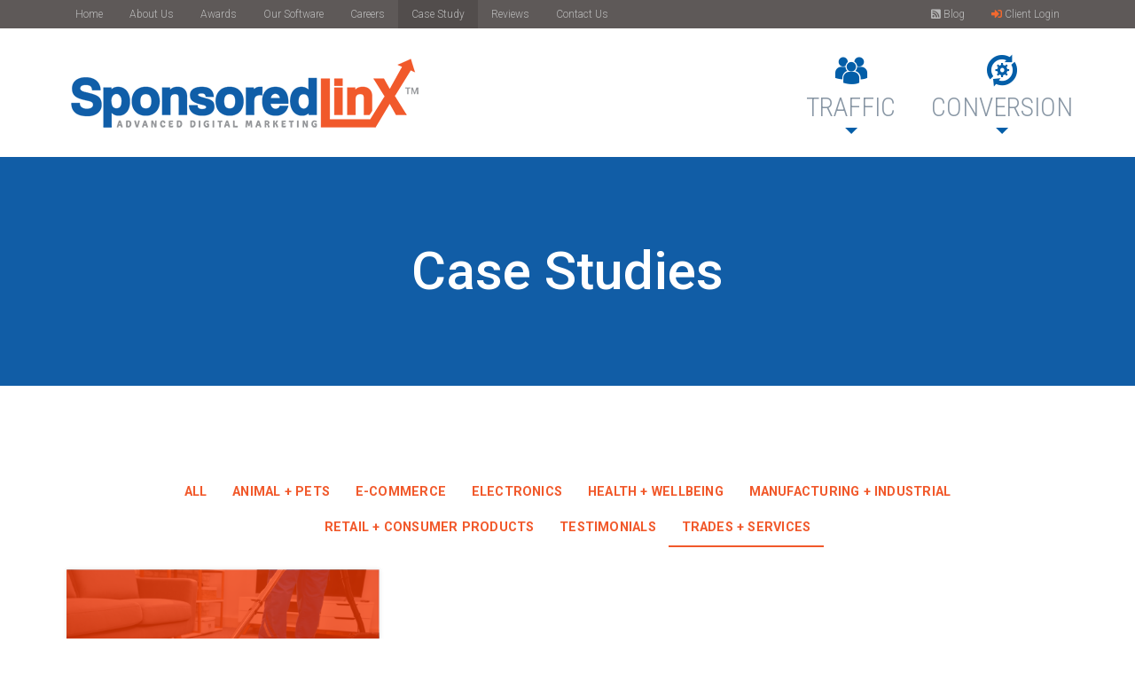

--- FILE ---
content_type: text/html; charset=UTF-8
request_url: https://www.sponsoredlinx.com.au/case-study/?vp_filter=case_study_category%3Atrades
body_size: 31881
content:

<!DOCTYPE html>
<!--[if !IE]><!-->
<html lang="en-AU">
<!--<![endif]-->
<!--[if IE 6 ]><html lang="en-AU" class="ie ie6"><![endif]-->
<!--[if IE 7 ]><html lang="en-AU" class="ie ie7"><![endif]-->
<!--[if IE 8 ]><html lang="en-AU" class="ie ie8"><![endif]-->
<!--[if IE 9 ]><html lang="en-AU" class="ie ie9"><![endif]-->
<head>

<meta charset="UTF-8" />
<meta name="viewport" content="width=device-width" />
<meta name="google-site-verification" content="7feCjb6R99q2w6Ntz_7jDjUFBgdUkK1xlUT1W37KNBg" />
<title>
	Case Studies Archive - SponsoredLinX</title>
<link rel="profile" href="http://gmpg.org/xfn/11" />
<link rel="pingback" href="https://www.sponsoredlinx.com.au/xmlrpc.php" />
<!--[if lt IE 9]>
<script src="https://www.sponsoredlinx.com.au/wp-content/themes/slx/js/html5.js" type="text/javascript"></script>
<![endif]-->
<meta name='robots' content='index, follow, max-image-preview:large, max-snippet:-1, max-video-preview:-1' />
	<style>img:is([sizes="auto" i], [sizes^="auto," i]) { contain-intrinsic-size: 3000px 1500px }</style>
	
            <script data-no-defer="1" data-ezscrex="false" data-cfasync="false" data-pagespeed-no-defer data-cookieconsent="ignore">
                var ctPublicFunctions = {"_ajax_nonce":"615660aa07","_rest_nonce":"2c8350efd2","_ajax_url":"\/wp-admin\/admin-ajax.php","_rest_url":"https:\/\/www.sponsoredlinx.com.au\/wp-json\/","data__cookies_type":"none","data__ajax_type":"rest","data__bot_detector_enabled":"1","data__frontend_data_log_enabled":1,"cookiePrefix":"","wprocket_detected":false,"host_url":"www.sponsoredlinx.com.au","text__ee_click_to_select":"Click to select the whole data","text__ee_original_email":"The original one is","text__ee_got_it":"Got it","text__ee_blocked":"Blocked","text__ee_cannot_connect":"Cannot connect","text__ee_cannot_decode":"Can not decode email. Unknown reason","text__ee_email_decoder":"CleanTalk email decoder","text__ee_wait_for_decoding":"The magic is on the way, please wait for a few seconds!","text__ee_decoding_process":"Decoding the contact data, let us a few seconds to finish."}
            </script>
        
            <script data-no-defer="1" data-ezscrex="false" data-cfasync="false" data-pagespeed-no-defer data-cookieconsent="ignore">
                var ctPublic = {"_ajax_nonce":"615660aa07","settings__forms__check_internal":"0","settings__forms__check_external":"0","settings__forms__force_protection":0,"settings__forms__search_test":"1","settings__data__bot_detector_enabled":"1","settings__sfw__anti_crawler":0,"blog_home":"https:\/\/www.sponsoredlinx.com.au\/","pixel__setting":"3","pixel__enabled":false,"pixel__url":null,"data__email_check_before_post":"1","data__email_check_exist_post":0,"data__cookies_type":"none","data__key_is_ok":true,"data__visible_fields_required":true,"wl_brandname":"Anti-Spam by CleanTalk","wl_brandname_short":"CleanTalk","ct_checkjs_key":1035356897,"emailEncoderPassKey":"f92aba54fb0c7459129275cba62cf465","bot_detector_forms_excluded":"W10=","advancedCacheExists":false,"varnishCacheExists":false,"wc_ajax_add_to_cart":true,"theRealPerson":{"phrases":{"trpHeading":"The Real Person Badge!","trpContent1":"The commenter acts as a real person and verified as not a bot.","trpContent2":"Passed all tests against spam bots. Anti-Spam by CleanTalk.","trpContentLearnMore":"Learn more"},"trpContentLink":"https:\/\/cleantalk.org\/the-real-person?utm_id=&amp;utm_term=&amp;utm_source=admin_side&amp;utm_medium=trp_badge&amp;utm_content=trp_badge_link_click&amp;utm_campaign=apbct_links","imgPersonUrl":"https:\/\/www.sponsoredlinx.com.au\/wp-content\/plugins\/cleantalk-spam-protect\/css\/images\/real_user.svg","imgShieldUrl":"https:\/\/www.sponsoredlinx.com.au\/wp-content\/plugins\/cleantalk-spam-protect\/css\/images\/shield.svg"}}
            </script>
        
	<!-- This site is optimized with the Yoast SEO plugin v25.0 - https://yoast.com/wordpress/plugins/seo/ -->
	<link rel="canonical" href="https://www.sponsoredlinx.com.au/case-study/?vp_filter=case_study_category:trades" />
	<link rel="next" href="https://www.sponsoredlinx.com.au/case-study/page/2/" />
	<meta property="og:locale" content="en_US" />
	<meta property="og:type" content="website" />
	<meta property="og:title" content="Case Studies Archive - SponsoredLinX" />
	<meta property="og:url" content="https://www.sponsoredlinx.com.au/case-study/?vp_filter=case_study_category:trades" />
	<meta property="og:site_name" content="SponsoredLinX" />
	<script type="application/ld+json" class="yoast-schema-graph">{"@context":"https://schema.org","@graph":[{"@type":"CollectionPage","@id":"https://www.sponsoredlinx.com.au/case-study/?vp_filter=case_study_category:trades","url":"https://www.sponsoredlinx.com.au/case-study/?vp_filter=case_study_category:trades","name":"Case Studies Archive - SponsoredLinX","isPartOf":{"@id":"https://www.sponsoredlinx.com.au/#website"},"primaryImageOfPage":{"@id":"https://www.sponsoredlinx.com.au/case-study/#primaryimage"},"image":{"@id":"https://www.sponsoredlinx.com.au/case-study/#primaryimage"},"thumbnailUrl":"https://www.sponsoredlinx.com.au/wp-content/uploads/2021/06/white-cat-lies-woman-s-knees_8353-539.jpg","breadcrumb":{"@id":"https://www.sponsoredlinx.com.au/case-study/?vp_filter=case_study_category:trades#breadcrumb"},"inLanguage":"en-AU"},{"@type":"ImageObject","inLanguage":"en-AU","@id":"https://www.sponsoredlinx.com.au/case-study/#primaryimage","url":"https://www.sponsoredlinx.com.au/wp-content/uploads/2021/06/white-cat-lies-woman-s-knees_8353-539.jpg","contentUrl":"https://www.sponsoredlinx.com.au/wp-content/uploads/2021/06/white-cat-lies-woman-s-knees_8353-539.jpg","width":626,"height":417},{"@type":"BreadcrumbList","@id":"https://www.sponsoredlinx.com.au/case-study/?vp_filter=case_study_category:trades#breadcrumb","itemListElement":[{"@type":"ListItem","position":1,"name":"Home","item":"https://www.sponsoredlinx.com.au/"},{"@type":"ListItem","position":2,"name":"Case Studies"}]},{"@type":"WebSite","@id":"https://www.sponsoredlinx.com.au/#website","url":"https://www.sponsoredlinx.com.au/","name":"SponsoredLinX","description":"SponsoredLinX","potentialAction":[{"@type":"SearchAction","target":{"@type":"EntryPoint","urlTemplate":"https://www.sponsoredlinx.com.au/?s={search_term_string}"},"query-input":{"@type":"PropertyValueSpecification","valueRequired":true,"valueName":"search_term_string"}}],"inLanguage":"en-AU"}]}</script>
	<!-- / Yoast SEO plugin. -->


<link rel='dns-prefetch' href='//static.addtoany.com' />
<link rel='dns-prefetch' href='//moderate.cleantalk.org' />
<link rel='dns-prefetch' href='//ajax.googleapis.com' />
<link rel='dns-prefetch' href='//maxcdn.bootstrapcdn.com' />
<link rel='dns-prefetch' href='//cdnjs.cloudflare.com' />
<link rel='dns-prefetch' href='//use.fontawesome.com' />
<link rel="alternate" type="application/rss+xml" title="SponsoredLinX &raquo; Feed" href="https://www.sponsoredlinx.com.au/feed/" />
<script type="text/javascript">
/* <![CDATA[ */
window._wpemojiSettings = {"baseUrl":"https:\/\/s.w.org\/images\/core\/emoji\/15.0.3\/72x72\/","ext":".png","svgUrl":"https:\/\/s.w.org\/images\/core\/emoji\/15.0.3\/svg\/","svgExt":".svg","source":{"wpemoji":"https:\/\/www.sponsoredlinx.com.au\/wp-includes\/js\/wp-emoji.js?ver=704b478450f9c483428b8412754c50d2","twemoji":"https:\/\/www.sponsoredlinx.com.au\/wp-includes\/js\/twemoji.js?ver=704b478450f9c483428b8412754c50d2"}};
/**
 * @output wp-includes/js/wp-emoji-loader.js
 */

/**
 * Emoji Settings as exported in PHP via _print_emoji_detection_script().
 * @typedef WPEmojiSettings
 * @type {object}
 * @property {?object} source
 * @property {?string} source.concatemoji
 * @property {?string} source.twemoji
 * @property {?string} source.wpemoji
 * @property {?boolean} DOMReady
 * @property {?Function} readyCallback
 */

/**
 * Support tests.
 * @typedef SupportTests
 * @type {object}
 * @property {?boolean} flag
 * @property {?boolean} emoji
 */

/**
 * IIFE to detect emoji support and load Twemoji if needed.
 *
 * @param {Window} window
 * @param {Document} document
 * @param {WPEmojiSettings} settings
 */
( function wpEmojiLoader( window, document, settings ) {
	if ( typeof Promise === 'undefined' ) {
		return;
	}

	var sessionStorageKey = 'wpEmojiSettingsSupports';
	var tests = [ 'flag', 'emoji' ];

	/**
	 * Checks whether the browser supports offloading to a Worker.
	 *
	 * @since 6.3.0
	 *
	 * @private
	 *
	 * @returns {boolean}
	 */
	function supportsWorkerOffloading() {
		return (
			typeof Worker !== 'undefined' &&
			typeof OffscreenCanvas !== 'undefined' &&
			typeof URL !== 'undefined' &&
			URL.createObjectURL &&
			typeof Blob !== 'undefined'
		);
	}

	/**
	 * @typedef SessionSupportTests
	 * @type {object}
	 * @property {number} timestamp
	 * @property {SupportTests} supportTests
	 */

	/**
	 * Get support tests from session.
	 *
	 * @since 6.3.0
	 *
	 * @private
	 *
	 * @returns {?SupportTests} Support tests, or null if not set or older than 1 week.
	 */
	function getSessionSupportTests() {
		try {
			/** @type {SessionSupportTests} */
			var item = JSON.parse(
				sessionStorage.getItem( sessionStorageKey )
			);
			if (
				typeof item === 'object' &&
				typeof item.timestamp === 'number' &&
				new Date().valueOf() < item.timestamp + 604800 && // Note: Number is a week in seconds.
				typeof item.supportTests === 'object'
			) {
				return item.supportTests;
			}
		} catch ( e ) {}
		return null;
	}

	/**
	 * Persist the supports in session storage.
	 *
	 * @since 6.3.0
	 *
	 * @private
	 *
	 * @param {SupportTests} supportTests Support tests.
	 */
	function setSessionSupportTests( supportTests ) {
		try {
			/** @type {SessionSupportTests} */
			var item = {
				supportTests: supportTests,
				timestamp: new Date().valueOf()
			};

			sessionStorage.setItem(
				sessionStorageKey,
				JSON.stringify( item )
			);
		} catch ( e ) {}
	}

	/**
	 * Checks if two sets of Emoji characters render the same visually.
	 *
	 * This function may be serialized to run in a Worker. Therefore, it cannot refer to variables from the containing
	 * scope. Everything must be passed by parameters.
	 *
	 * @since 4.9.0
	 *
	 * @private
	 *
	 * @param {CanvasRenderingContext2D} context 2D Context.
	 * @param {string} set1 Set of Emoji to test.
	 * @param {string} set2 Set of Emoji to test.
	 *
	 * @return {boolean} True if the two sets render the same.
	 */
	function emojiSetsRenderIdentically( context, set1, set2 ) {
		// Cleanup from previous test.
		context.clearRect( 0, 0, context.canvas.width, context.canvas.height );
		context.fillText( set1, 0, 0 );
		var rendered1 = new Uint32Array(
			context.getImageData(
				0,
				0,
				context.canvas.width,
				context.canvas.height
			).data
		);

		// Cleanup from previous test.
		context.clearRect( 0, 0, context.canvas.width, context.canvas.height );
		context.fillText( set2, 0, 0 );
		var rendered2 = new Uint32Array(
			context.getImageData(
				0,
				0,
				context.canvas.width,
				context.canvas.height
			).data
		);

		return rendered1.every( function ( rendered2Data, index ) {
			return rendered2Data === rendered2[ index ];
		} );
	}

	/**
	 * Determines if the browser properly renders Emoji that Twemoji can supplement.
	 *
	 * This function may be serialized to run in a Worker. Therefore, it cannot refer to variables from the containing
	 * scope. Everything must be passed by parameters.
	 *
	 * @since 4.2.0
	 *
	 * @private
	 *
	 * @param {CanvasRenderingContext2D} context 2D Context.
	 * @param {string} type Whether to test for support of "flag" or "emoji".
	 * @param {Function} emojiSetsRenderIdentically Reference to emojiSetsRenderIdentically function, needed due to minification.
	 *
	 * @return {boolean} True if the browser can render emoji, false if it cannot.
	 */
	function browserSupportsEmoji( context, type, emojiSetsRenderIdentically ) {
		var isIdentical;

		switch ( type ) {
			case 'flag':
				/*
				 * Test for Transgender flag compatibility. Added in Unicode 13.
				 *
				 * To test for support, we try to render it, and compare the rendering to how it would look if
				 * the browser doesn't render it correctly (white flag emoji + transgender symbol).
				 */
				isIdentical = emojiSetsRenderIdentically(
					context,
					'\uD83C\uDFF3\uFE0F\u200D\u26A7\uFE0F', // as a zero-width joiner sequence
					'\uD83C\uDFF3\uFE0F\u200B\u26A7\uFE0F' // separated by a zero-width space
				);

				if ( isIdentical ) {
					return false;
				}

				/*
				 * Test for UN flag compatibility. This is the least supported of the letter locale flags,
				 * so gives us an easy test for full support.
				 *
				 * To test for support, we try to render it, and compare the rendering to how it would look if
				 * the browser doesn't render it correctly ([U] + [N]).
				 */
				isIdentical = emojiSetsRenderIdentically(
					context,
					'\uD83C\uDDFA\uD83C\uDDF3', // as the sequence of two code points
					'\uD83C\uDDFA\u200B\uD83C\uDDF3' // as the two code points separated by a zero-width space
				);

				if ( isIdentical ) {
					return false;
				}

				/*
				 * Test for English flag compatibility. England is a country in the United Kingdom, it
				 * does not have a two letter locale code but rather a five letter sub-division code.
				 *
				 * To test for support, we try to render it, and compare the rendering to how it would look if
				 * the browser doesn't render it correctly (black flag emoji + [G] + [B] + [E] + [N] + [G]).
				 */
				isIdentical = emojiSetsRenderIdentically(
					context,
					// as the flag sequence
					'\uD83C\uDFF4\uDB40\uDC67\uDB40\uDC62\uDB40\uDC65\uDB40\uDC6E\uDB40\uDC67\uDB40\uDC7F',
					// with each code point separated by a zero-width space
					'\uD83C\uDFF4\u200B\uDB40\uDC67\u200B\uDB40\uDC62\u200B\uDB40\uDC65\u200B\uDB40\uDC6E\u200B\uDB40\uDC67\u200B\uDB40\uDC7F'
				);

				return ! isIdentical;
			case 'emoji':
				/*
				 * Four and twenty blackbirds baked in a pie.
				 *
				 * To test for Emoji 15.0 support, try to render a new emoji: Blackbird.
				 *
				 * The Blackbird is a ZWJ sequence combining 🐦 Bird and ⬛ large black square.,
				 *
				 * 0x1F426 (\uD83D\uDC26) == Bird
				 * 0x200D == Zero-Width Joiner (ZWJ) that links the code points for the new emoji or
				 * 0x200B == Zero-Width Space (ZWS) that is rendered for clients not supporting the new emoji.
				 * 0x2B1B == Large Black Square
				 *
				 * When updating this test for future Emoji releases, ensure that individual emoji that make up the
				 * sequence come from older emoji standards.
				 */
				isIdentical = emojiSetsRenderIdentically(
					context,
					'\uD83D\uDC26\u200D\u2B1B', // as the zero-width joiner sequence
					'\uD83D\uDC26\u200B\u2B1B' // separated by a zero-width space
				);

				return ! isIdentical;
		}

		return false;
	}

	/**
	 * Checks emoji support tests.
	 *
	 * This function may be serialized to run in a Worker. Therefore, it cannot refer to variables from the containing
	 * scope. Everything must be passed by parameters.
	 *
	 * @since 6.3.0
	 *
	 * @private
	 *
	 * @param {string[]} tests Tests.
	 * @param {Function} browserSupportsEmoji Reference to browserSupportsEmoji function, needed due to minification.
	 * @param {Function} emojiSetsRenderIdentically Reference to emojiSetsRenderIdentically function, needed due to minification.
	 *
	 * @return {SupportTests} Support tests.
	 */
	function testEmojiSupports( tests, browserSupportsEmoji, emojiSetsRenderIdentically ) {
		var canvas;
		if (
			typeof WorkerGlobalScope !== 'undefined' &&
			self instanceof WorkerGlobalScope
		) {
			canvas = new OffscreenCanvas( 300, 150 ); // Dimensions are default for HTMLCanvasElement.
		} else {
			canvas = document.createElement( 'canvas' );
		}

		var context = canvas.getContext( '2d', { willReadFrequently: true } );

		/*
		 * Chrome on OS X added native emoji rendering in M41. Unfortunately,
		 * it doesn't work when the font is bolder than 500 weight. So, we
		 * check for bold rendering support to avoid invisible emoji in Chrome.
		 */
		context.textBaseline = 'top';
		context.font = '600 32px Arial';

		var supports = {};
		tests.forEach( function ( test ) {
			supports[ test ] = browserSupportsEmoji( context, test, emojiSetsRenderIdentically );
		} );
		return supports;
	}

	/**
	 * Adds a script to the head of the document.
	 *
	 * @ignore
	 *
	 * @since 4.2.0
	 *
	 * @param {string} src The url where the script is located.
	 *
	 * @return {void}
	 */
	function addScript( src ) {
		var script = document.createElement( 'script' );
		script.src = src;
		script.defer = true;
		document.head.appendChild( script );
	}

	settings.supports = {
		everything: true,
		everythingExceptFlag: true
	};

	// Create a promise for DOMContentLoaded since the worker logic may finish after the event has fired.
	var domReadyPromise = new Promise( function ( resolve ) {
		document.addEventListener( 'DOMContentLoaded', resolve, {
			once: true
		} );
	} );

	// Obtain the emoji support from the browser, asynchronously when possible.
	new Promise( function ( resolve ) {
		var supportTests = getSessionSupportTests();
		if ( supportTests ) {
			resolve( supportTests );
			return;
		}

		if ( supportsWorkerOffloading() ) {
			try {
				// Note that the functions are being passed as arguments due to minification.
				var workerScript =
					'postMessage(' +
					testEmojiSupports.toString() +
					'(' +
					[
						JSON.stringify( tests ),
						browserSupportsEmoji.toString(),
						emojiSetsRenderIdentically.toString()
					].join( ',' ) +
					'));';
				var blob = new Blob( [ workerScript ], {
					type: 'text/javascript'
				} );
				var worker = new Worker( URL.createObjectURL( blob ), { name: 'wpTestEmojiSupports' } );
				worker.onmessage = function ( event ) {
					supportTests = event.data;
					setSessionSupportTests( supportTests );
					worker.terminate();
					resolve( supportTests );
				};
				return;
			} catch ( e ) {}
		}

		supportTests = testEmojiSupports( tests, browserSupportsEmoji, emojiSetsRenderIdentically );
		setSessionSupportTests( supportTests );
		resolve( supportTests );
	} )
		// Once the browser emoji support has been obtained from the session, finalize the settings.
		.then( function ( supportTests ) {
			/*
			 * Tests the browser support for flag emojis and other emojis, and adjusts the
			 * support settings accordingly.
			 */
			for ( var test in supportTests ) {
				settings.supports[ test ] = supportTests[ test ];

				settings.supports.everything =
					settings.supports.everything && settings.supports[ test ];

				if ( 'flag' !== test ) {
					settings.supports.everythingExceptFlag =
						settings.supports.everythingExceptFlag &&
						settings.supports[ test ];
				}
			}

			settings.supports.everythingExceptFlag =
				settings.supports.everythingExceptFlag &&
				! settings.supports.flag;

			// Sets DOMReady to false and assigns a ready function to settings.
			settings.DOMReady = false;
			settings.readyCallback = function () {
				settings.DOMReady = true;
			};
		} )
		.then( function () {
			return domReadyPromise;
		} )
		.then( function () {
			// When the browser can not render everything we need to load a polyfill.
			if ( ! settings.supports.everything ) {
				settings.readyCallback();

				var src = settings.source || {};

				if ( src.concatemoji ) {
					addScript( src.concatemoji );
				} else if ( src.wpemoji && src.twemoji ) {
					addScript( src.twemoji );
					addScript( src.wpemoji );
				}
			}
		} );
} )( window, document, window._wpemojiSettings );

/* ]]> */
</script>
<link rel='stylesheet' id='fbrev_css-css' href='https://www.sponsoredlinx.com.au/wp-content/plugins/fb-reviews-pro/static/css/facebook-review.css?ver=704b478450f9c483428b8412754c50d2' type='text/css' media='all' />
<link rel='stylesheet' id='grw_css-css' href='https://www.sponsoredlinx.com.au/wp-content/plugins/google-reviews-business/static/css/google-review.css?ver=704b478450f9c483428b8412754c50d2' type='text/css' media='all' />
<style id='wp-emoji-styles-inline-css' type='text/css'>

	img.wp-smiley, img.emoji {
		display: inline !important;
		border: none !important;
		box-shadow: none !important;
		height: 1em !important;
		width: 1em !important;
		margin: 0 0.07em !important;
		vertical-align: -0.1em !important;
		background: none !important;
		padding: 0 !important;
	}
</style>
<link rel='stylesheet' id='wp-block-library-css' href='https://www.sponsoredlinx.com.au/wp-includes/css/dist/block-library/style.css?ver=704b478450f9c483428b8412754c50d2' type='text/css' media='all' />
<style id='safe-svg-svg-icon-style-inline-css' type='text/css'>
.safe-svg-cover{text-align:center}.safe-svg-cover .safe-svg-inside{display:inline-block;max-width:100%}.safe-svg-cover svg{height:100%;max-height:100%;max-width:100%;width:100%}

</style>
<style id='classic-theme-styles-inline-css' type='text/css'>
/**
 * These rules are needed for backwards compatibility.
 * They should match the button element rules in the base theme.json file.
 */
.wp-block-button__link {
	color: #ffffff;
	background-color: #32373c;
	border-radius: 9999px; /* 100% causes an oval, but any explicit but really high value retains the pill shape. */

	/* This needs a low specificity so it won't override the rules from the button element if defined in theme.json. */
	box-shadow: none;
	text-decoration: none;

	/* The extra 2px are added to size solids the same as the outline versions.*/
	padding: calc(0.667em + 2px) calc(1.333em + 2px);

	font-size: 1.125em;
}

.wp-block-file__button {
	background: #32373c;
	color: #ffffff;
	text-decoration: none;
}

</style>
<style id='global-styles-inline-css' type='text/css'>
:root{--wp--preset--aspect-ratio--square: 1;--wp--preset--aspect-ratio--4-3: 4/3;--wp--preset--aspect-ratio--3-4: 3/4;--wp--preset--aspect-ratio--3-2: 3/2;--wp--preset--aspect-ratio--2-3: 2/3;--wp--preset--aspect-ratio--16-9: 16/9;--wp--preset--aspect-ratio--9-16: 9/16;--wp--preset--color--black: #000000;--wp--preset--color--cyan-bluish-gray: #abb8c3;--wp--preset--color--white: #ffffff;--wp--preset--color--pale-pink: #f78da7;--wp--preset--color--vivid-red: #cf2e2e;--wp--preset--color--luminous-vivid-orange: #ff6900;--wp--preset--color--luminous-vivid-amber: #fcb900;--wp--preset--color--light-green-cyan: #7bdcb5;--wp--preset--color--vivid-green-cyan: #00d084;--wp--preset--color--pale-cyan-blue: #8ed1fc;--wp--preset--color--vivid-cyan-blue: #0693e3;--wp--preset--color--vivid-purple: #9b51e0;--wp--preset--gradient--vivid-cyan-blue-to-vivid-purple: linear-gradient(135deg,rgba(6,147,227,1) 0%,rgb(155,81,224) 100%);--wp--preset--gradient--light-green-cyan-to-vivid-green-cyan: linear-gradient(135deg,rgb(122,220,180) 0%,rgb(0,208,130) 100%);--wp--preset--gradient--luminous-vivid-amber-to-luminous-vivid-orange: linear-gradient(135deg,rgba(252,185,0,1) 0%,rgba(255,105,0,1) 100%);--wp--preset--gradient--luminous-vivid-orange-to-vivid-red: linear-gradient(135deg,rgba(255,105,0,1) 0%,rgb(207,46,46) 100%);--wp--preset--gradient--very-light-gray-to-cyan-bluish-gray: linear-gradient(135deg,rgb(238,238,238) 0%,rgb(169,184,195) 100%);--wp--preset--gradient--cool-to-warm-spectrum: linear-gradient(135deg,rgb(74,234,220) 0%,rgb(151,120,209) 20%,rgb(207,42,186) 40%,rgb(238,44,130) 60%,rgb(251,105,98) 80%,rgb(254,248,76) 100%);--wp--preset--gradient--blush-light-purple: linear-gradient(135deg,rgb(255,206,236) 0%,rgb(152,150,240) 100%);--wp--preset--gradient--blush-bordeaux: linear-gradient(135deg,rgb(254,205,165) 0%,rgb(254,45,45) 50%,rgb(107,0,62) 100%);--wp--preset--gradient--luminous-dusk: linear-gradient(135deg,rgb(255,203,112) 0%,rgb(199,81,192) 50%,rgb(65,88,208) 100%);--wp--preset--gradient--pale-ocean: linear-gradient(135deg,rgb(255,245,203) 0%,rgb(182,227,212) 50%,rgb(51,167,181) 100%);--wp--preset--gradient--electric-grass: linear-gradient(135deg,rgb(202,248,128) 0%,rgb(113,206,126) 100%);--wp--preset--gradient--midnight: linear-gradient(135deg,rgb(2,3,129) 0%,rgb(40,116,252) 100%);--wp--preset--font-size--small: 13px;--wp--preset--font-size--medium: 20px;--wp--preset--font-size--large: 36px;--wp--preset--font-size--x-large: 42px;--wp--preset--spacing--20: 0.44rem;--wp--preset--spacing--30: 0.67rem;--wp--preset--spacing--40: 1rem;--wp--preset--spacing--50: 1.5rem;--wp--preset--spacing--60: 2.25rem;--wp--preset--spacing--70: 3.38rem;--wp--preset--spacing--80: 5.06rem;--wp--preset--shadow--natural: 6px 6px 9px rgba(0, 0, 0, 0.2);--wp--preset--shadow--deep: 12px 12px 50px rgba(0, 0, 0, 0.4);--wp--preset--shadow--sharp: 6px 6px 0px rgba(0, 0, 0, 0.2);--wp--preset--shadow--outlined: 6px 6px 0px -3px rgba(255, 255, 255, 1), 6px 6px rgba(0, 0, 0, 1);--wp--preset--shadow--crisp: 6px 6px 0px rgba(0, 0, 0, 1);}:where(.is-layout-flex){gap: 0.5em;}:where(.is-layout-grid){gap: 0.5em;}body .is-layout-flex{display: flex;}.is-layout-flex{flex-wrap: wrap;align-items: center;}.is-layout-flex > :is(*, div){margin: 0;}body .is-layout-grid{display: grid;}.is-layout-grid > :is(*, div){margin: 0;}:where(.wp-block-columns.is-layout-flex){gap: 2em;}:where(.wp-block-columns.is-layout-grid){gap: 2em;}:where(.wp-block-post-template.is-layout-flex){gap: 1.25em;}:where(.wp-block-post-template.is-layout-grid){gap: 1.25em;}.has-black-color{color: var(--wp--preset--color--black) !important;}.has-cyan-bluish-gray-color{color: var(--wp--preset--color--cyan-bluish-gray) !important;}.has-white-color{color: var(--wp--preset--color--white) !important;}.has-pale-pink-color{color: var(--wp--preset--color--pale-pink) !important;}.has-vivid-red-color{color: var(--wp--preset--color--vivid-red) !important;}.has-luminous-vivid-orange-color{color: var(--wp--preset--color--luminous-vivid-orange) !important;}.has-luminous-vivid-amber-color{color: var(--wp--preset--color--luminous-vivid-amber) !important;}.has-light-green-cyan-color{color: var(--wp--preset--color--light-green-cyan) !important;}.has-vivid-green-cyan-color{color: var(--wp--preset--color--vivid-green-cyan) !important;}.has-pale-cyan-blue-color{color: var(--wp--preset--color--pale-cyan-blue) !important;}.has-vivid-cyan-blue-color{color: var(--wp--preset--color--vivid-cyan-blue) !important;}.has-vivid-purple-color{color: var(--wp--preset--color--vivid-purple) !important;}.has-black-background-color{background-color: var(--wp--preset--color--black) !important;}.has-cyan-bluish-gray-background-color{background-color: var(--wp--preset--color--cyan-bluish-gray) !important;}.has-white-background-color{background-color: var(--wp--preset--color--white) !important;}.has-pale-pink-background-color{background-color: var(--wp--preset--color--pale-pink) !important;}.has-vivid-red-background-color{background-color: var(--wp--preset--color--vivid-red) !important;}.has-luminous-vivid-orange-background-color{background-color: var(--wp--preset--color--luminous-vivid-orange) !important;}.has-luminous-vivid-amber-background-color{background-color: var(--wp--preset--color--luminous-vivid-amber) !important;}.has-light-green-cyan-background-color{background-color: var(--wp--preset--color--light-green-cyan) !important;}.has-vivid-green-cyan-background-color{background-color: var(--wp--preset--color--vivid-green-cyan) !important;}.has-pale-cyan-blue-background-color{background-color: var(--wp--preset--color--pale-cyan-blue) !important;}.has-vivid-cyan-blue-background-color{background-color: var(--wp--preset--color--vivid-cyan-blue) !important;}.has-vivid-purple-background-color{background-color: var(--wp--preset--color--vivid-purple) !important;}.has-black-border-color{border-color: var(--wp--preset--color--black) !important;}.has-cyan-bluish-gray-border-color{border-color: var(--wp--preset--color--cyan-bluish-gray) !important;}.has-white-border-color{border-color: var(--wp--preset--color--white) !important;}.has-pale-pink-border-color{border-color: var(--wp--preset--color--pale-pink) !important;}.has-vivid-red-border-color{border-color: var(--wp--preset--color--vivid-red) !important;}.has-luminous-vivid-orange-border-color{border-color: var(--wp--preset--color--luminous-vivid-orange) !important;}.has-luminous-vivid-amber-border-color{border-color: var(--wp--preset--color--luminous-vivid-amber) !important;}.has-light-green-cyan-border-color{border-color: var(--wp--preset--color--light-green-cyan) !important;}.has-vivid-green-cyan-border-color{border-color: var(--wp--preset--color--vivid-green-cyan) !important;}.has-pale-cyan-blue-border-color{border-color: var(--wp--preset--color--pale-cyan-blue) !important;}.has-vivid-cyan-blue-border-color{border-color: var(--wp--preset--color--vivid-cyan-blue) !important;}.has-vivid-purple-border-color{border-color: var(--wp--preset--color--vivid-purple) !important;}.has-vivid-cyan-blue-to-vivid-purple-gradient-background{background: var(--wp--preset--gradient--vivid-cyan-blue-to-vivid-purple) !important;}.has-light-green-cyan-to-vivid-green-cyan-gradient-background{background: var(--wp--preset--gradient--light-green-cyan-to-vivid-green-cyan) !important;}.has-luminous-vivid-amber-to-luminous-vivid-orange-gradient-background{background: var(--wp--preset--gradient--luminous-vivid-amber-to-luminous-vivid-orange) !important;}.has-luminous-vivid-orange-to-vivid-red-gradient-background{background: var(--wp--preset--gradient--luminous-vivid-orange-to-vivid-red) !important;}.has-very-light-gray-to-cyan-bluish-gray-gradient-background{background: var(--wp--preset--gradient--very-light-gray-to-cyan-bluish-gray) !important;}.has-cool-to-warm-spectrum-gradient-background{background: var(--wp--preset--gradient--cool-to-warm-spectrum) !important;}.has-blush-light-purple-gradient-background{background: var(--wp--preset--gradient--blush-light-purple) !important;}.has-blush-bordeaux-gradient-background{background: var(--wp--preset--gradient--blush-bordeaux) !important;}.has-luminous-dusk-gradient-background{background: var(--wp--preset--gradient--luminous-dusk) !important;}.has-pale-ocean-gradient-background{background: var(--wp--preset--gradient--pale-ocean) !important;}.has-electric-grass-gradient-background{background: var(--wp--preset--gradient--electric-grass) !important;}.has-midnight-gradient-background{background: var(--wp--preset--gradient--midnight) !important;}.has-small-font-size{font-size: var(--wp--preset--font-size--small) !important;}.has-medium-font-size{font-size: var(--wp--preset--font-size--medium) !important;}.has-large-font-size{font-size: var(--wp--preset--font-size--large) !important;}.has-x-large-font-size{font-size: var(--wp--preset--font-size--x-large) !important;}
:where(.wp-block-post-template.is-layout-flex){gap: 1.25em;}:where(.wp-block-post-template.is-layout-grid){gap: 1.25em;}
:where(.wp-block-columns.is-layout-flex){gap: 2em;}:where(.wp-block-columns.is-layout-grid){gap: 2em;}
:root :where(.wp-block-pullquote){font-size: 1.5em;line-height: 1.6;}
</style>
<link rel='stylesheet' id='cleantalk-public-css-css' href='https://www.sponsoredlinx.com.au/wp-content/plugins/cleantalk-spam-protect/css/cleantalk-public.min.css?ver=6.55_1745810599' type='text/css' media='all' />
<link rel='stylesheet' id='cleantalk-email-decoder-css-css' href='https://www.sponsoredlinx.com.au/wp-content/plugins/cleantalk-spam-protect/css/cleantalk-email-decoder.min.css?ver=6.55_1745810599' type='text/css' media='all' />
<link rel='stylesheet' id='cleantalk-trp-css-css' href='https://www.sponsoredlinx.com.au/wp-content/plugins/cleantalk-spam-protect/css/cleantalk-trp.min.css?ver=6.55_1745810599' type='text/css' media='all' />
<link rel='stylesheet' id='font-awesome-four-css' href='https://www.sponsoredlinx.com.au/wp-content/plugins/font-awesome-4-menus/css/font-awesome.min.css?ver=4.7.0' type='text/css' media='all' />
<link rel="stylesheet" id="wp-pagenavi-css" href="https://www.sponsoredlinx.com.au/wp-content/cache/perfmatters/www.sponsoredlinx.com.au/minify/73d29ecb3ae4.pagenavi-css.min.css?ver=2.70" type="text/css" media="all">
<link rel='stylesheet' id='slx-bootstrap-css-css' href='//maxcdn.bootstrapcdn.com/bootstrap/3.3.7/css/bootstrap.min.css?ver=all' type='text/css' media='all' />
<link rel='stylesheet' id='slx-swiper-min-css' href='https://www.sponsoredlinx.com.au/wp-content/themes/slx/styles/swiper.min.css?ver=all' type='text/css' media='all' />
<link rel='stylesheet' id='slx-fancybox-css-css' href='//cdnjs.cloudflare.com/ajax/libs/fancybox/3.5.7/jquery.fancybox.min.css?ver=all' type='text/css' media='all' />
<link rel="stylesheet" id="slx-style-css" href="https://www.sponsoredlinx.com.au/wp-content/cache/perfmatters/www.sponsoredlinx.com.au/minify/fbbba9c7f28e.style.min.css?cache=1768698199&amp;" type="text/css" media="all">
<link rel="stylesheet" id="slx-style-2-css" href="https://www.sponsoredlinx.com.au/wp-content/cache/perfmatters/www.sponsoredlinx.com.au/minify/0c0f747cc3a6.style2.min.css?ver=all" type="text/css" media="all">
<link rel='stylesheet' id='slx-style-3-css' href='https://www.sponsoredlinx.com.au/wp-content/themes/slx/style3.css?ver=all' type='text/css' media='all' />
<link rel='stylesheet' id='slx-landing-style-css' href='https://www.sponsoredlinx.com.au/wp-content/themes/slx/styles/landing.css?cache=1768698199&#038;ver=all' type='text/css' media='all' />
<link rel='stylesheet' id='bfa-font-awesome-css' href='https://use.fontawesome.com/releases/v5.15.4/css/all.css?ver=2.0.3' type='text/css' media='all' />
<link rel='stylesheet' id='bfa-font-awesome-v4-shim-css' href='https://use.fontawesome.com/releases/v5.15.4/css/v4-shims.css?ver=2.0.3' type='text/css' media='all' />
<style id='bfa-font-awesome-v4-shim-inline-css' type='text/css'>

			@font-face {
				font-family: 'FontAwesome';
				src: url('https://use.fontawesome.com/releases/v5.15.4/webfonts/fa-brands-400.eot'),
				url('https://use.fontawesome.com/releases/v5.15.4/webfonts/fa-brands-400.eot?#iefix') format('embedded-opentype'),
				url('https://use.fontawesome.com/releases/v5.15.4/webfonts/fa-brands-400.woff2') format('woff2'),
				url('https://use.fontawesome.com/releases/v5.15.4/webfonts/fa-brands-400.woff') format('woff'),
				url('https://use.fontawesome.com/releases/v5.15.4/webfonts/fa-brands-400.ttf') format('truetype'),
				url('https://use.fontawesome.com/releases/v5.15.4/webfonts/fa-brands-400.svg#fontawesome') format('svg');
			}

			@font-face {
				font-family: 'FontAwesome';
				src: url('https://use.fontawesome.com/releases/v5.15.4/webfonts/fa-solid-900.eot'),
				url('https://use.fontawesome.com/releases/v5.15.4/webfonts/fa-solid-900.eot?#iefix') format('embedded-opentype'),
				url('https://use.fontawesome.com/releases/v5.15.4/webfonts/fa-solid-900.woff2') format('woff2'),
				url('https://use.fontawesome.com/releases/v5.15.4/webfonts/fa-solid-900.woff') format('woff'),
				url('https://use.fontawesome.com/releases/v5.15.4/webfonts/fa-solid-900.ttf') format('truetype'),
				url('https://use.fontawesome.com/releases/v5.15.4/webfonts/fa-solid-900.svg#fontawesome') format('svg');
			}

			@font-face {
				font-family: 'FontAwesome';
				src: url('https://use.fontawesome.com/releases/v5.15.4/webfonts/fa-regular-400.eot'),
				url('https://use.fontawesome.com/releases/v5.15.4/webfonts/fa-regular-400.eot?#iefix') format('embedded-opentype'),
				url('https://use.fontawesome.com/releases/v5.15.4/webfonts/fa-regular-400.woff2') format('woff2'),
				url('https://use.fontawesome.com/releases/v5.15.4/webfonts/fa-regular-400.woff') format('woff'),
				url('https://use.fontawesome.com/releases/v5.15.4/webfonts/fa-regular-400.ttf') format('truetype'),
				url('https://use.fontawesome.com/releases/v5.15.4/webfonts/fa-regular-400.svg#fontawesome') format('svg');
				unicode-range: U+F004-F005,U+F007,U+F017,U+F022,U+F024,U+F02E,U+F03E,U+F044,U+F057-F059,U+F06E,U+F070,U+F075,U+F07B-F07C,U+F080,U+F086,U+F089,U+F094,U+F09D,U+F0A0,U+F0A4-F0A7,U+F0C5,U+F0C7-F0C8,U+F0E0,U+F0EB,U+F0F3,U+F0F8,U+F0FE,U+F111,U+F118-F11A,U+F11C,U+F133,U+F144,U+F146,U+F14A,U+F14D-F14E,U+F150-F152,U+F15B-F15C,U+F164-F165,U+F185-F186,U+F191-F192,U+F1AD,U+F1C1-F1C9,U+F1CD,U+F1D8,U+F1E3,U+F1EA,U+F1F6,U+F1F9,U+F20A,U+F247-F249,U+F24D,U+F254-F25B,U+F25D,U+F267,U+F271-F274,U+F279,U+F28B,U+F28D,U+F2B5-F2B6,U+F2B9,U+F2BB,U+F2BD,U+F2C1-F2C2,U+F2D0,U+F2D2,U+F2DC,U+F2ED,U+F328,U+F358-F35B,U+F3A5,U+F3D1,U+F410,U+F4AD;
			}
		
</style>
<link rel='stylesheet' id='addtoany-css' href='https://www.sponsoredlinx.com.au/wp-content/plugins/add-to-any/addtoany.min.css?ver=1.16' type='text/css' media='all' />
<script type="text/javascript" src="https://www.sponsoredlinx.com.au/wp-content/plugins/fb-reviews-pro/static/js/wpac-time.js?ver=704b478450f9c483428b8412754c50d2" id="wpac_time_js-js"></script>
<script type="text/javascript" id="addtoany-core-js-before">
/* <![CDATA[ */
window.a2a_config=window.a2a_config||{};a2a_config.callbacks=[];a2a_config.overlays=[];a2a_config.templates={};a2a_localize = {
	Share: "Share",
	Save: "Save",
	Subscribe: "Subscribe",
	Email: "Email",
	Bookmark: "Bookmark",
	ShowAll: "Show All",
	ShowLess: "Show less",
	FindServices: "Find service(s)",
	FindAnyServiceToAddTo: "Instantly find any service to add to",
	PoweredBy: "Powered by",
	ShareViaEmail: "Share via email",
	SubscribeViaEmail: "Subscribe via email",
	BookmarkInYourBrowser: "Bookmark in your browser",
	BookmarkInstructions: "Press Ctrl+D or \u2318+D to bookmark this page",
	AddToYourFavorites: "Add to your favourites",
	SendFromWebOrProgram: "Send from any email address or email program",
	EmailProgram: "Email program",
	More: "More&#8230;",
	ThanksForSharing: "Thanks for sharing!",
	ThanksForFollowing: "Thanks for following!"
};
/* ]]> */
</script>
<script type="text/javascript" defer src="https://static.addtoany.com/menu/page.js" id="addtoany-core-js"></script>
<script type="text/javascript" src="//ajax.googleapis.com/ajax/libs/jquery/3.1.1/jquery.min.js" id="jquery-js"></script>
<script type="text/javascript" defer src="https://www.sponsoredlinx.com.au/wp-content/plugins/add-to-any/addtoany.min.js?ver=1.1" id="addtoany-jquery-js"></script>
<script type="text/javascript" src="https://www.sponsoredlinx.com.au/wp-content/plugins/cleantalk-spam-protect/js/apbct-public-bundle.min.js?ver=6.55_1745810599" id="apbct-public-bundle-js-js"></script>
<script type="text/javascript" src="https://moderate.cleantalk.org/ct-bot-detector-wrapper.js?ver=6.55" id="ct_bot_detector-js" defer="defer" data-wp-strategy="defer"></script>
<script type="text/javascript" src="//maxcdn.bootstrapcdn.com/bootstrap/3.3.7/js/bootstrap.min.js?ver=1" id="slx-bootstrap-js"></script>
<script type="text/javascript" src="https://www.sponsoredlinx.com.au/wp-content/themes/slx/js/jquery.validate.js?ver=1" id="slx-validate-js"></script>
<script type="text/javascript" src="//cdnjs.cloudflare.com/ajax/libs/fancybox/3.5.7/jquery.fancybox.min.js?ver=1" id="slx-fancybox-js"></script>
<script type="text/javascript" src="https://www.sponsoredlinx.com.au/wp-content/themes/slx/js/jquery.matchHeight-min.js?ver=1" id="slx-matchHeight-js"></script>
<script type="text/javascript" id="slx-script-js-extra">
/* <![CDATA[ */
var ajax_custom = {"ajax_url":"https:\/\/www.sponsoredlinx.com.au\/wp-admin\/admin-ajax.php"};
/* ]]> */
</script>
<script type="text/javascript" src="https://www.sponsoredlinx.com.au/wp-content/themes/slx/js/script.js?cache=1768698199&amp;ver=1" id="slx-script-js"></script>
<script type="text/javascript" src="https://www.sponsoredlinx.com.au/wp-content/themes/slx/js/stacktable.js?ver=1" id="stackable-js"></script>
<script type="text/javascript" src="https://www.sponsoredlinx.com.au/wp-content/themes/slx/js/swiper.min.js?ver=1" id="slx-swiper-js"></script>
<link rel="https://api.w.org/" href="https://www.sponsoredlinx.com.au/wp-json/" />     <!-- Start of HubSpot Embed Code -->
<script type="text/javascript" id="hs-script-loader" async defer src="//js.hs-scripts.com/44411866.js?businessUnitId=1645490"></script>
<!-- End of HubSpot Embed Code -->
          <link rel="stylesheet" class="wpcb2-external-style" href="https://www.sponsoredlinx.com.au/wp-content/uploads/wpcodebox/8.css?v=899032afea2e1710"/>

    <!-- DISABLED TEMP USEPROOF/SLEEKNOTE - SM 14/11/23 PROOF PIXEL --> 
<script src="https://cdn.useproof.com/proof.js?acc=76vnzne67uaCU8bzjAswrzUQK2t2" async></script> 

<meta name="facebook-domain-verification" content="faezvwab8111a7stk12zzhp7wr3olu" />

<!-- Start of Sleeknote signup and lead generation tool - www.sleeknote.com 
<script id="sleeknoteScript" type="text/javascript">
	(function () {
		var sleeknoteScriptTag = document.createElement("script");
		sleeknoteScriptTag.type = "text/javascript";
		sleeknoteScriptTag.charset = "utf-8";
		sleeknoteScriptTag.src = ("//sleeknotecustomerscripts.sleeknote.com/50708.js");
		var s = document.getElementById("sleeknoteScript"); 
		s.parentNode.insertBefore(sleeknoteScriptTag, s); 
	})();
</script>
 End of Sleeknote signup and lead generation tool - www.sleeknote.com -->

<!-- Pinterest Verification Code -->
<meta name="p:domain_verify" content="a3b4b6bf1e806ec6a36bc105960ec738"/><script type='text/javascript'>
/* <![CDATA[ */
var VPData = {"version":"3.3.10","pro":false,"__":{"couldnt_retrieve_vp":"Couldn't retrieve Visual Portfolio ID.","pswp_close":"Close (Esc)","pswp_share":"Share","pswp_fs":"Toggle fullscreen","pswp_zoom":"Zoom in\/out","pswp_prev":"Previous (arrow left)","pswp_next":"Next (arrow right)","pswp_share_fb":"Share on Facebook","pswp_share_tw":"Tweet","pswp_share_pin":"Pin it","pswp_download":"Download","fancybox_close":"Close","fancybox_next":"Next","fancybox_prev":"Previous","fancybox_error":"The requested content cannot be loaded. <br \/> Please try again later.","fancybox_play_start":"Start slideshow","fancybox_play_stop":"Pause slideshow","fancybox_full_screen":"Full screen","fancybox_thumbs":"Thumbnails","fancybox_download":"Download","fancybox_share":"Share","fancybox_zoom":"Zoom"},"settingsPopupGallery":{"enable_on_wordpress_images":false,"vendor":"fancybox","deep_linking":false,"deep_linking_url_to_share_images":false,"show_arrows":true,"show_counter":true,"show_zoom_button":true,"show_fullscreen_button":true,"show_share_button":true,"show_close_button":true,"show_thumbs":true,"show_download_button":false,"show_slideshow":false,"click_to_zoom":true,"restore_focus":true},"screenSizes":[320,576,768,992,1200]};
/* ]]> */
</script>
		<noscript>
			<style type="text/css">
				.vp-portfolio__preloader-wrap{display:none}.vp-portfolio__filter-wrap,.vp-portfolio__items-wrap,.vp-portfolio__pagination-wrap,.vp-portfolio__sort-wrap{opacity:1;visibility:visible}.vp-portfolio__item .vp-portfolio__item-img noscript+img,.vp-portfolio__thumbnails-wrap{display:none}
			</style>
		</noscript>
		<meta name="generator" content="Elementor 3.28.4; features: additional_custom_breakpoints, e_local_google_fonts; settings: css_print_method-internal, google_font-enabled, font_display-auto">
			<style>
				.e-con.e-parent:nth-of-type(n+4):not(.e-lazyloaded):not(.e-no-lazyload),
				.e-con.e-parent:nth-of-type(n+4):not(.e-lazyloaded):not(.e-no-lazyload) * {
					background-image: none !important;
				}
				@media screen and (max-height: 1024px) {
					.e-con.e-parent:nth-of-type(n+3):not(.e-lazyloaded):not(.e-no-lazyload),
					.e-con.e-parent:nth-of-type(n+3):not(.e-lazyloaded):not(.e-no-lazyload) * {
						background-image: none !important;
					}
				}
				@media screen and (max-height: 640px) {
					.e-con.e-parent:nth-of-type(n+2):not(.e-lazyloaded):not(.e-no-lazyload),
					.e-con.e-parent:nth-of-type(n+2):not(.e-lazyloaded):not(.e-no-lazyload) * {
						background-image: none !important;
					}
				}
			</style>
					<style type="text/css">
			/* If html does not have either class, do not show lazy loaded images. */
			html:not(.vp-lazyload-enabled):not(.js) .vp-lazyload {
				display: none;
			}
		</style>
		<script>
			document.documentElement.classList.add(
				'vp-lazyload-enabled'
			);
		</script>
		<style class="wpcode-css-snippet">.mobile-comparison-container {
    width: 100%;
    overflow-x: auto;
    padding: 0 2.5rem;
}
.mobile-features svg {
    width: 23px !important;
    height: auto;
}
@media (max-width: 768px) {
.mobile-comparison-container {
    padding: 0rem;
}
}

.mobile-table-container {
    width: 100%;
    overflow-x: auto;
    position: relative;
	
}

.pricing-row td.mobile-highlight {
    border-radius: 0px 0px 20px 20px !important;
}

tr.pricing-row td {
    border: 0px !important;
}

span.mobile-check svg, span.mobile-dash svg, td.mobile-highlight svg {
    width: 24px !important;
    height: auto;
}

.mobile-comparison-table {
    width: min-content;
    border-collapse: collapse;
    font-family: var(--font-primary);
    border-width:0px !important;
}

tr.mobile-section-header span {
    text-transform: uppercase;
	font-family: var(--font-primary);
}

.mobile-plan-header {
    padding: 20px;
    text-align: center;
    background: transparent;
	font-family: var(--font-primary);
	color:var(--color-primary-dark);
	text-transform: uppercase;
    border: 0px;
    position: sticky;
    top: 0;
}

.empty-feature-group-row {
    display: none;
}

.mobile-popular-tag {
    background: var(--color-primary);
    color: var(--color-text-light);
    padding: 4px 12px;
    width: fit-content;
    border-radius: 12px;
    margin: auto;
    font-size: 0.8rem;
    font-weight: bold;
    font-family: var(--font-primary);

}

.mobile-price .currency {
    font-size: 2rem;
    vertical-align: super;
    font-family: var(--font-primary);
	font-weight:700;
}

span.mobile-price {
    min-width: max-content;
    padding: 0px 11px;
}

span.mobile-price span {
    font-size: 1rem;
	    text-transform: capitalize;
    font-weight: 500;
    font-family: var(--font-secondary)
}

.mobile-price {
    display: block;
    font-size: 3rem;
    font-weight: 600;
    margin-top: 10px;
    color: var(--color-primary-dark);
font-family: var(--font-primary);
}

.group-row-alt .child {
	background-color: var(--color-primary-dark);
}
.group-row-alt .child span {
	color: #ffffff;
}

.group-row-default .child {
	background-color: var(--color-primary);
}
.group-row-default .child span {
	color: var(--color-primary-dark);
}

.mobile-feature-name {
    /* padding: 15px;
    background: #f8f9fa; */
    border: 1px solid #f9f9f9;
	padding:0px;
    font-weight: 600;
    position: sticky;
    left: 0;
    z-index: 2;
    width: 100%;
    display: table-cell;
    text-align: center;
    vertical-align: middle;
}

.mobile-highlight a.sign-up {
    background-color: var(--color-primary);
    color: var(--color-text-light);
	transition: all 0.4s ease;
}

.mobile-highlight a.sign-up:hover {
    background-color: var(--color-primary);
    color: var(--color-primary-light);
}

.mobile-features td {
    padding: 15px;
	border-width: 0px 1px 0px 1px !important;
	border-color: rgba(0, 0, 0, 0.05) !important;
/* 	border:0px !important; */
    text-align: center;
	background-color:#ffffff;
}

.mobile-section-header {
    /* background: #e9ecef; */
    font-weight: 700;
    font-size: 1.1em;
}

.mobile-section-header td {
    /* padding: 15px; */
    border: 0px;
	font-family: var(--font-primary);
    position: sticky;
	padding:0px;
    left: 0;
    z-index: 2;
}

th.mobile-highlight, tr.pricing-row .mobile-highlight {
    background: var(--color-primary-dark) !important;
	color: #ffffff;
}

th.mobile-highlight {
    border-radius: 20px 20px 0px 0px;
}

.mobile-highlight .mobile-price {
	color: #ffffff;
}

.mobile-check {
    color: #28a745;
    font-weight: bold;
}

.mobile-dash {
    color: #6c757d;
}

.mobile-setup-price {
    font-size: 1.25rem;
    font-weight: 600;
    margin-bottom: 0.5rem;
    color: var(--color-primary-dark);
font-family: var(--font-primary);
}

.mobile-highlight .mobile-setup-price, .mobile-highlight .mobile-original-price {
	color:#ffffff;
}

.mobile-original-price {
    text-decoration: line-through;
    color: var(--color-primary-dark);
    font-size: 0.9em;
	margin-bottom: 1.5rem;
font-family: var(--font-primary);
}

tr.pricing-row .mobile-highlight button {
	background-color: var(--color-primary);
	color: var(--color-primary-dark);
}

tr.pricing-row td {
    padding: 25px;
}

.parent {
    position: relative;
    height: 55px;
}

.child {
    position: absolute;
    top: 0;
    background-color: #f9f9f9;
    width: 90vw;
    left: auto;
    right: auto;
    bottom: 0;
	font-family: var(--font-primary);
}

.child span {
    display: flex;
    align-items: center;
    height: 55px;
    justify-content: center;
}

.fade-mobile {
    overflow-x: auto;
    -webkit-mask-image: linear-gradient(to right, transparent 0, black var(--left-mask-size, 0), black calc(100% - var(--right-mask-size, 0)), transparent 100%);
    mask-image: linear-gradient(to right, transparent 0, black var(--left-mask-size, 0), black calc(100% - var(--right-mask-size, 0)), transparent 100%);
    --left-mask-size: 0px;
    --right-mask-size: 0px;
}

.fade-mobile.right-overflow {
    --right-mask-size: 80px !important;
}

.fade-mobile.left-overflow {
    --left-mask-size: 80px !important;
}
</style><script>document.addEventListener('DOMContentLoaded', function() {
    const tableContainer = document.querySelector('.mobile-table-container');
    
    function updateFadeClasses() {
 		if (!tableContainer) return;
        const scrollLeft = tableContainer.scrollLeft;
        const scrollWidth = tableContainer.scrollWidth;
        const clientWidth = tableContainer.clientWidth;
        
        // Remove existing classes
        tableContainer.classList.remove('right-overflow', 'left-overflow');
        
        // Add right-overflow if not scrolled to the end
        if (scrollLeft + clientWidth < scrollWidth) {
            tableContainer.classList.add('right-overflow');
        }
        
        // Add left-overflow if scrolled from the start
        if (scrollLeft > 0) {
            tableContainer.classList.add('left-overflow');
        }
    }
    
    // Initial check
    updateFadeClasses();
	
    if (tableContainer) {
    // Update on scroll
    tableContainer.addEventListener('scroll', updateFadeClasses);
	}
    
    // Update on resize
    window.addEventListener('resize', updateFadeClasses);
});
</script><style class="wpcode-css-snippet">.comparison-container {
    margin: 0 auto;
    overflow: hidden;
    width: 100%;
    position: relative;
}
.row-alt {
	background-color:#f9f9f9;
}
.row-default {
	background-color:#fefefe;
}

tr.feature-row .empty-cell {
    background-color: #fff;
}

th.feature-group-row {
	padding: 15px !important;
}

td.feature-cell, td.price-cell, th.plan-header, td.setup-cell {
    border-left: 1px solid rgba(54, 30, 30, 0.05) !important;
}

th.plan-header.dark {
    border-radius: 20px 20px 0px 0px;
}

tr.service-type th {
    border-bottom: 30px solid #ffffff !important;
}

/* tr.pricing-details.feature-row .feature-name {
    border-radius: 20px 0px 0px 0px;
} */

/* td.feature-cell, td.price-cell, td.setup-cell, td.feature-name {
    background-color: #F6F7F8;
} */

/* 
.alternate-row td {
            background-color: rgba(230, 255, 249, 0.3);
        }
        .alternate-row td.dark {
            background-color: rgba(26, 26, 26, 0.03);
        } */

td.feature-cell svg, td.dark svg {
    width: 24px !important;
    height: auto;
}

tr.service-type .empty-cell {
    background-color: transparent;
/* 	border:0px !important; */
}

/* tr.service-type th {
    border-right: 1px solid rgba(0, 0, 0, 0.05) !important;
} */

td.feature-name, .plan-header, .current-price, .price, .best-seller-tag, tr.service-type, .vertical-text, a.sign-up, button.price-toggle {
    font-family: var(--font-primary);
}

th.plan-header {
	text-transform: uppercase;
}

a.sign-up {
	background-color: #000000;
    color: white;
    border: none;
    padding: 12px 24px;
    border-radius: 50px;
    font-size: 1rem;
    font-weight: 600;
    cursor: pointer;
    transition: all 0.2s ease;
    width: 100%;
    max-width: 200px;
	display:inline-block;
}

td.feature-cell, .original-price {
	font-family: var(--font-primary);
}

td.feature-cell, td.feature-name, td.price-cell {
	border-bottom: 1px solid rgba(0, 0, 0, 0.05) !important;
/* 	min-width: 300px !important; */
}

td.dark {
    border-bottom: 1px solid #1169a6 !important;
}

.price-filter button {
    max-width: 150px;
}

/* td.category-cell, .setup-row td.empty-cell, td.price-cell, th.plan-header {
	border-bottom: 1px solid rgba(0, 0, 0, 0.05) !important;
} */

table.comparison-table, table.comparison-table td, table.comparison-table th {
    border: 0px;
}

.table-scroll-container {
    width: 100%;
    overflow-x: auto;
    -webkit-overflow-scrolling: touch;
}

.comparison-table {
    width: 100%;
    border-collapse: separate;
    border-spacing: 0;
    min-width: 900px;
	background-color: #fff;
    border-radius: 20px;
	max-width: 1440px;
    margin: auto;
}

/* Header Styles */
.comparison-table thead th {
    padding: 24px;
    font-size: 18px;
}

td.feature-name {
    text-align: right;
}

tr.service-type th {
    font-size: 36px;
	text-transform:uppercase;
}

.plan-header {
    font-size: 1.5rem;
    font-weight: 600;
    color: var(--color-text-dark);
    padding: 1rem 2rem;
}

.service-type th {
    font-size: 1rem;
   color:var(--color-text-dark);
    padding: 1rem;
/*     background-color: #F6F7F8; */
}

/* Category Styles */
.category-cell {
    width: 100px;
    position: relative;
	    border-radius: 20px 0px 0px 20px;
}

th.feature-group-row.group-row-default {
	background-color: #000000;
	color: #ffffff;
	border-radius: 20px 20px 0px 0px;
}

th.feature-group-row.group-row-alt {
	background-color: #65E2CA;
	color: var(--color-text-dark);
	border-radius: 20px 20px 0px 0px;
}

.group-row-alt .category-cell .vertical-text {
	color: var(--color-text-dark);
}

.group-row-alt .category-cell {
	background-color:#65E2CA;
}

.group-row-default .category-cell {
	background-color:#000000;
}

.vertical-text {
    position: absolute;
    left: 50%;
    top: 50%;
    transform: translate(-50%, -50%) rotate(-90deg);
    white-space: nowrap;
    font-weight: 600;
	font-size:36px;
	text-transform: uppercase;
    color: #ffffff;
    /* background-color: #65E2CA; */
    padding: 8px 24px;
    border-radius: 20px;
    min-width: 120px;
    text-align: center;
    letter-spacing: 0.5px;
}

/* Feature Rows */
.feature-name {
    padding: 1.2rem 1.5rem;
    font-weight: 500;
   color:var(--color-text-dark);
    text-align: left;
}

td {
    padding: 24px;
    text-align: center;
    border-bottom: 1px solid rgba(0, 0, 0, 0.05);
   color:var(--color-text-dark);
}

/* Price Cells */
.price-cell {
/*     background-color: #F6F7F8; */
/*     padding: 0rem 1.5rem 0rem; */
    position: relative;
/*     text-align: left; */
}

.plan-header {
    text-align: center;
}

.price-cell.dark {
    background-color: var(--color-primary-dark);
    color: white;
}

.plan-header.dark {
    background-color: var(--color-primary-dark);
    color: white;
}

/* .plan-header.cyan {
    background-color: #65e2ca;
    color: #000000;
} */

/* .price-cell.cyan {
    background-color: #65e2ca;
    color: white;
} */

td.price-cell .price .currency {
    font-size: 2rem;
    font-weight: 700;
}
table.comparison-table {
    padding-top: 20px;
}
.best-seller-tag {
    position: absolute;
    top: -4.4rem;
    right: 1.5rem;
    background-color: var(--color-primary-light);
    color: var(--color-text-light);
	text-transform: uppercase;
    letter-spacing: 0.5px;
    padding: 4px 12px;
    border-radius: 12px;
    font-size: 0.8rem;
    font-weight: bold;
    font-family: var(--font-primary);
}

td.price-cell .price {
    font-size: 3rem;
	font-weight: 700;
}

td.price-cell .price span {
    font-size: 16px;
	font-weight: 300;
}

/* .price span {
    font-size: 14px;
} */

/* .price {
    font-size: 36px;
    font-weight: 700;
    color: #000000;
} */

.dark .price {
    color: white;
}

.price-week {
   color:var(--color-text-dark);
    font-size: 1rem;
}

.dark {
    background-color: var(--color-primary-dark);
    color:white;
}

.price-filter {
    text-align: center;
    margin: 40px 0px 60px;
}


.price-toggle {
    background-color: #ffffff !important;
    color: var(--color-text-dark) !important;
    border: none;
    padding: 12px 24px;
    border-radius: 999px !important;
    font-size: 1rem !important;
    font-weight: 600 !important;
    cursor: pointer;
	transition: all 0.4s ease;
/*     transition: all 0.2s ease !important; */
    width: 100%;
}


body .price-toggle:hover {
	background: #000000 !important;
/* 	transform: translateY(-2px); */
    box-shadow: 0 4px 12px rgba(0, 0, 0, 0.1) !important;
    color: #ffffff !important;
    border-color: #000000 !important;
}

.price-toggle.active {
    background: #000000 !important;
    color: #ffffff !important;
    border-color: #000000 !important;
}

td.dark {
    border-bottom: 1px solid #1A1A1A;
}

.dark .price-week {
    color: rgba(255, 255, 255, 0.7);
}

/* Checkmark */
.checkmark {
    color: #65E2CA;
    font-weight: bold;
    font-size: 1.2rem;
}

.dark .checkmark {
    color: #7CEFD8;
}

/* Setup Section */
.setup-cell {
    padding: 1.5rem 1.5rem;
/*     background-color: #F6F7F8; */
    text-align: center;
}

.setup-cell.dark {
    background-color: var(--color-primary-dark);
    color: white;
border-radius: 0px 0px 20px 20px;
}

.current-price {
    font-size: 1.25rem;
    font-weight: 600;
    margin-bottom: 0.5rem;
    color: var(--color-text-dark);
}

.dark .current-price {
    color: white;
}

.original-price {
    text-decoration: line-through;
   color:var(--color-text-dark);
    margin-bottom: 1.5rem;
    font-size: 0.875rem;
}

.dark .original-price {
    color: rgba(255, 255, 255, 0.6);
}

a.sign-up {
    background-color: var(--color-primary-dark);
    color: white;
    border: none;
    padding: 12px 24px;
    border-radius: 10px;
    font-size: 1rem;
    font-weight: 600;
    cursor: pointer;
    transition: all 0.2s ease;
    width: 100%;
    max-width: 200px;
    display: inline-block;
    text-decoration: none;
}

.dark a.sign-up {
    background-color: var(--color-primary-light);
    color: var(--color-white);
	transition: all 0.4s ease;
}

.dark a.sign-up:hover {
    background-color: var(--color-primary-lighter);
    color: var(--color-text-dark);
}

a.sign-up:hover {
    box-shadow: 0 4px 12px rgba(0, 0, 0, 0.1);
	background-color: var(--color-primary-light);
    color: var(--color-text-light);
}

/* Empty Cells */
.empty-cell {
    background-color: transparent;
}

/* Enhanced Responsive Design */

@media (max-width: 1600px) {
	.comparison-container {
    padding: 0 0rem;
}
	.price {
    min-width: 170px;
}
}

@media (max-width: 1200px) {
    .comparison-container {
        padding: 0 0rem;
    }
    
    .comparison-table {
        font-size: 0.9rem;
    }
    
    .plan-header {
        font-size: 1.25rem;
        padding: 1rem;
    }
	
	tr.service-type th, .vertical-text {
    font-size: 24px;
}
	
	.category-cell {
    width: 65px;
}
    
/*     .price {
        font-size: 1.5rem;
    } */

    .vertical-text {
        min-width: 100px;
        padding: 6px 16px;
    }
}

@media (max-width: 1024px) {
    .comparison-container {
        margin: 1rem;
        padding: 1rem;
    }

    .comparison-table {
        min-width: 768px;
    }

    td, th {
        padding: 1rem;
    }

    .vertical-text {
        min-width: 90px;
        padding: 6px 12px;
        font-size: 0.85rem;
    }
}

@media (max-width: 768px) {
    body {
        padding: 0;
    }

    .comparison-container {
        padding: 0;
        border-radius: 12px;
        margin: 0;
        max-height: 100vh;
    }
    
    .table-scroll-container {
        margin-left: 150px;
        overflow-x: auto;
    }
    
    .comparison-table {
        font-size: 0.8rem;
        min-width: 650px;
        position: relative;
    }
    
    .feature-name {
        position: absolute;
        left: -150px;
        width: 150px;
        background: white;
        border-right: 2px solid #F6F7F8;
        z-index: 2;
    }
    
    .feature-name::after {
        content: '';
        position: absolute;
        top: 0;
        right: -5px;
        height: 100%;
        width: 5px;
        background: linear-gradient(to right, rgba(0,0,0,0.05), transparent);
    }

    td, th {
        padding: 0.8rem;
        min-width: 120px;
    }
    
    .vertical-text {
        min-width: 80px;
        padding: 4px 12px;
        font-size: 0.75rem;
    }
    
    .sign-up {
        padding: 0.8rem 1rem;
        font-size: 0.9rem;
        max-width: 150px;
        white-space: nowrap;
    }

    .best-seller-tag {
        padding: 0.3rem 0.8rem;
        font-size: 0.75rem;
        white-space: nowrap;
    }

    .price {
        font-size: 1.25rem;
        white-space: nowrap;
    }

    .price-week {
        font-size: 0.85rem;
        white-space: nowrap;
    }

    .current-price {
        font-size: 1.1rem;
        white-space: nowrap;
    }

    .original-price {
        font-size: 0.8rem;
        white-space: nowrap;
    }

    .comparison-table thead {
        position: sticky;
        top: 0;
        background: white;
        z-index: 1;
    }
}

@media (max-width: 480px) {
    .comparison-container {
        border-radius: 8px;
    }

    .table-scroll-container {
        margin-left: 120px;
    }

    .feature-name {
        left: -120px;
        width: 120px;
        padding: 0.8rem;
        font-size: 0.75rem;
    }

    .comparison-table {
        min-width: 480px;
        font-size: 0.75rem;
    }

    td, th {
        padding: 0.6rem;
        min-width: 100px;
    }

    .vertical-text {
        min-width: 70px;
        padding: 4px 8px;
        font-size: 0.7rem;
    }

    .plan-header {
        font-size: 1rem;
        padding: 0.8rem;
        white-space: nowrap;
    }

    .price {
        font-size: 1.1rem;
    }

    .sign-up {
        padding: 0.6rem 0.8rem;
        font-size: 0.8rem;
        max-width: 120px;
    }
}

/* Smooth scrolling styles */
.table-scroll-container {
    scrollbar-width: thin;
    scrollbar-color: #65E2CA #F6F7F8;
}

.table-scroll-container::-webkit-scrollbar {
    height: 6px;
}

.table-scroll-container::-webkit-scrollbar-track {
    background: #F6F7F8;
    border-radius: 3px;
}

.table-scroll-container::-webkit-scrollbar-thumb {
    background: #65E2CA;
    border-radius: 3px;
}

.table-scroll-container::-webkit-scrollbar-thumb:hover {
    background: #7CEFD8;
} </style><script>document.addEventListener('DOMContentLoaded', function() {
	const priceToggles = document.querySelectorAll('.price-toggle');
	const weeklyPrices = document.querySelectorAll('.weekly-price');
	const monthlyPrices = document.querySelectorAll('.monthly-price');
	
	// Add transition styles to price elements
	// Check if we have weekly prices
	const hasWeeklyPrices = weeklyPrices.length > 0;
	
	// Add transition styles to price elements
	monthlyPrices.forEach(price => {
		price.style.transition = 'all 0.3s ease-in-out';
		price.style.opacity = hasWeeklyPrices ? '0' : '1';
		price.style.transform = hasWeeklyPrices ? 'translateX(-20px) scale(0.95)' : 'translateX(0) scale(1)';
		price.style.display = hasWeeklyPrices ? 'none' : 'inline-block';
	});

	weeklyPrices.forEach(price => {
		price.style.transition = 'all 0.3s ease-in-out';
		price.style.opacity = '1';
		price.style.transform = 'translateX(0) scale(1)';
		price.style.display = 'inline-block';
	});
	
	if (priceToggles) {
		priceToggles.forEach(toggle => {
			toggle.addEventListener('click', function() {
				const period = this.dataset.period;
				const samePeriodToggles = document.querySelectorAll(`.price-toggle[data-period="${period}"]`);
				const otherPeriodToggles = document.querySelectorAll(`.price-toggle:not([data-period="${period}"])`);
				
				if (this.classList.contains('active')) {
					return;
				}
				
				this.classList.add('active');
				samePeriodToggles.forEach(t => {
					if (t !== this) {
						t.classList.add('active');
					}
				});
				otherPeriodToggles.forEach(t => t.classList.remove('active'));

				if (period === 'weekly') {
					// Fade out and slide monthly prices
					monthlyPrices.forEach(price => {
						price.style.opacity = '0';
						price.style.transform = 'translateX(20px) scale(0.95)';
						price.style.display = 'none';
					});
					
					// Fade in and slide weekly prices
					weeklyPrices.forEach(price => {
						price.style.display = 'inline-block';
						setTimeout(() => {
							price.style.opacity = '1';
							price.style.transform = 'translateX(0) scale(1)';
						}, 50);
					});
				} else {
					// Fade out and slide weekly prices
					weeklyPrices.forEach(price => {
						price.style.opacity = '0';
						price.style.transform = 'translateX(-20px) scale(0.95)';
						price.style.display = 'none';
					});
					
					// Fade in and slide monthly prices
					monthlyPrices.forEach(price => {
						price.style.display = 'inline-block';
						setTimeout(() => {
							price.style.opacity = '1';
							price.style.transform = 'translateX(0) scale(1)';
						}, 50);
					});
				}
			});
		});
	}
});

document.addEventListener("DOMContentLoaded", function() {
	const rows = document.querySelectorAll("tr.feature-row");
	rows.forEach((row, index) => {
	  row.classList.add(index % 2 === 0 ? "row-alt" : "row-default");
	});
// 	rows.forEach((row, index) => {
// 	  row.style.backgroundColor = (index % 2 === 0) ? "#f9f9f9" : "#fefefe";
// 	});
});

document.addEventListener("DOMContentLoaded", function() {
	const rows = document.querySelectorAll("tr.feature-group-row");
	rows.forEach((row, index) => {
	  row.classList.add(index % 2 === 0 ? "group-row-alt" : "group-row-default");
	});
// 	rows.forEach((row, index) => {
// 	  row.style.backgroundColor = (index % 2 === 0) ? "#65E2CA" : "#000000";
// 	});
});

document.addEventListener("DOMContentLoaded", function() {
	const rows = document.querySelectorAll("th.feature-group-row");
	rows.forEach((row, index) => {
	  row.classList.add(index % 2 === 0 ? "group-row-default" : "group-row-alt");
	});
// 	rows.forEach((row, index) => {
// 	  row.style.backgroundColor = (index % 2 === 0) ? "#65E2CA" : "#000000";
// 	});
});

document.addEventListener("DOMContentLoaded", function() {
	const signUpButtons = document.querySelectorAll('.sign-up');
	const getStartedButtons = document.querySelectorAll('.get-started');
	const priceToggles = document.querySelectorAll('.price-toggle');
	
	if (priceToggles.length > 0) {
		priceToggles.forEach(toggle => {
			toggle.addEventListener('click', function() {
				const period = this.dataset.period;
				signUpButtons.forEach(button => {
					const weeklyLink = button.dataset.weeklyLink;
					const monthlyLink = button.dataset.monthlyLink;
					button.href = period === 'weekly' ? weeklyLink : monthlyLink;
				});
				getStartedButtons.forEach(button => {
					const weeklyLink = button.dataset.weeklyLink;
					const monthlyLink = button.dataset.monthlyLink;
					button.href = period === 'weekly' ? weeklyLink : monthlyLink;
				});
			});
		});
	}
});</script><style class="wpcode-css-snippet">.pricing-container {
    display: flex;
    gap: 1rem;
    flex-wrap: nowrap;
    justify-content: center;
    margin: 0 auto;
    align-items: stretch;
}

ul.package-features {
	margin: 1rem 0px 0px !important;
}

.pricing-card {
    background: var(--color-primary-lighter);
    border-radius: 20px;
    padding: 2rem;
    width: 25%;
    position: relative;
    box-shadow: 0 10px 20px rgba(0, 0, 0, 0.1);
    transition: transform 0.3s ease;
    display: flex;
    flex-direction: column;
    min-height: 750px;
}

.pricing-card:hover {
    transform: translateY(-5px);
}

.popular {
	background-color: var(--color-primary-dark);
}

/* .popular .setup-fee {
	background-color:#65E2CA; 
} */

.popular .setup-fee p, .popular 
.setup-current-price {
	color:#ffffff;
}

.popular .setup-original-price {
	color: var(--color-primary-light);
}

.popular .package-features li, .popular .plan-price, .popular .period, .popular .no-lock, .popular .expiry, .popular h2.plan-name {
	color: #ffffff;
}

.popular .get-started {
	background-color: var(--color-primary-light); 
	color: var(--color-white);
}

.popular .get-started:hover,.popular .get-started:focus {
	background-color: var(--color-primary-lighter); 
	color: var(--color-text-dark);
}

h2.plan-name {
    font-family: var(--font-primary);
/*     margin: 0px !important; */
	color:var(--color-text-dark);
}

.popular-tag {
    position: absolute;
    top: -12px;
    right: 20px;
    background: var(--color-primary-light);
    color: var(--color-white);
    padding: 4px 12px;
    border-radius: 12px;
    font-size: 0.8rem;
    font-weight: bold;
	font-family: var(--font-primary);
}

.plan-name {
    font-size: 1.5rem;
    font-weight: 800;
    margin-bottom: 1rem;
    color: var(--color-text-dark);
	font-family: var(--font-primary);
}

.plan-price {
    font-size: 3rem;
    font-weight: 700;
    color: var(--color-text-dark);
    margin-bottom: 0.5rem;
	font-family: var(--font-primary);
}

.currency {
    font-size: 2rem;
    vertical-align: super;
	font-family: var(--font-primary);
}

.period {
    font-size: 16px;
    color: #1A1A1A;
    font-weight: normal;
	font-family: var(--font-primary);
	font-weight:300;
}

.no-lock {
    color: #1A1A1A;
    margin-bottom: 1rem !important;
	font-family: var(--font-primary);
}

/* .setup-fee {
    background: #000000;
    padding: 1rem;
    border-radius: 10px;
    margin-bottom: 1.5rem;
} */

.price-tag {
    display: flex;
    gap: 1rem;
    align-items: center;
    margin-top: 0.5rem;
	
}

.setup-fee p {
    margin: 0px;
	font-family: var(--font-primary);
	color:var(--color-text-dark);
}

.setup-current-price {
    font-weight: bold;
    color: var(--color-text-dark);
	font-family: var(--font-primary);
}

.setup-original-price {
    color: var(--color-text-dark);
    text-decoration: line-through;
    font-size: 0.9rem;
	font-family: var(--font-primary);
}

.package-features {
    list-style: none;
    margin-bottom: 1.5rem;
    flex: 1;
	padding:0px !important;
}

.package-features li {
    margin-bottom: 0.8rem;
    padding-left: 1.5rem;
    position: relative;
    color: var(--color-text-dark);
	font-family: var(--font-primary);
	list-style: none !important;
    margin-left: 0px;
}

.package-features li::before {
    content: '';
    position: absolute;
    left: 0;
    top: 50%;
    transform: translateY(-50%);
    width: 24px;
    height: 24px;
    background-repeat: no-repeat;
    background-position: center;
    background-size: contain;
}

li.included, li.not-included {
    padding-left: 30px;
}

.package-features li.included::before {
    background-image: url("data:image/svg+xml,%3Csvg width='70' height='70' viewBox='0 0 70 70' fill='none' xmlns='http://www.w3.org/2000/svg'%3E%3Cpath d='M65 35C65 18.4315 51.5685 5 35 5C18.4315 5 5 18.4315 5 35C5 51.5685 18.4315 65 35 65C51.5685 65 65 51.5685 65 35Z' fill='%23E1EAFC'/%3E%3Cpath d='M65 35C65 18.4315 51.5685 5 35 5C18.4315 5 5 18.4315 5 35C5 51.5685 18.4315 65 35 65C51.5685 65 65 51.5685 65 35Z' stroke='%23ECF1FF' stroke-width='8'/%3E%3Cpath d='M22 35.3897L29.0117 42.4488C29.7417 43.1837 30.925 43.1837 31.655 42.4488L47 27' stroke='%23115DA6' stroke-width='6' stroke-linecap='round' stroke-linejoin='round'/%3E%3C/svg%3E%0A");
}

.popular .package-features li.included::before {
    background-image: url("data:image/svg+xml,%3Csvg width='70' height='70' viewBox='0 0 70 70' fill='none' xmlns='http://www.w3.org/2000/svg'%3E%3Cpath d='M65 35C65 18.4315 51.5685 5 35 5C18.4315 5 5 18.4315 5 35C5 51.5685 18.4315 65 35 65C51.5685 65 65 51.5685 65 35Z' fill='%23E1EAFC'/%3E%3Cpath d='M65 35C65 18.4315 51.5685 5 35 5C18.4315 5 5 18.4315 5 35C5 51.5685 18.4315 65 35 65C51.5685 65 65 51.5685 65 35Z' stroke='%23ECF1FF' stroke-width='8'/%3E%3Cpath d='M22 35.3897L29.0117 42.4488C29.7417 43.1837 30.925 43.1837 31.655 42.4488L47 27' stroke='%23115DA6' stroke-width='6' stroke-linecap='round' stroke-linejoin='round'/%3E%3C/svg%3E%0A");
}

.package-features li.not-included::before {
    background-image: url("data:image/svg+xml,%3Csvg width='70' height='70' viewBox='0 0 70 70' fill='none' xmlns='http://www.w3.org/2000/svg'%3E%3Cpath d='M65 35C65 18.4315 51.5685 5 35 5C18.4315 5 5 18.4315 5 35C5 51.5685 18.4315 65 35 65C51.5685 65 65 51.5685 65 35Z' fill='%23E1EAFC'/%3E%3Cpath d='M65 35C65 18.4315 51.5685 5 35 5C18.4315 5 5 18.4315 5 35C5 51.5685 18.4315 65 35 65C51.5685 65 65 51.5685 65 35Z' stroke='%23ECF1FF' stroke-width='8'/%3E%3Cpath d='M39.1397 35L47.1285 27.0556C48.2905 25.9 48.2905 24.1667 47.1285 23.0111C46.6927 22.4333 45.9665 22 45.2402 22C44.514 22 43.7877 22.2889 43.2067 22.8667L35.0726 30.9556L27.0838 23.0111C25.9218 21.8556 24.0335 21.8556 23.0168 23.0111C22.4358 23.4444 22 24.1667 22 25.0333C22 25.9 22.2905 26.4778 22.8715 27.0556L30.8603 35L22.8715 42.9444C22.4358 43.5222 22 44.2444 22 45.1111C22 45.8333 22.2905 46.5556 22.8715 47.1333C23.4525 47.7111 24.1788 48 24.905 48C25.6313 48 26.3575 47.7111 26.9385 47.1333L34.9274 39.1889L42.9162 47.1333C44.0782 48.2889 45.9665 48.2889 46.9832 47.1333C48.1453 45.9778 48.1453 44.1 46.9832 43.0889L39.1397 35Z' fill='%23115DA6'/%3E%3C/svg%3E%0A");
}

.package-features li.seo-accordion {
    cursor: pointer;
    padding-right: 1.5rem;
    position: relative;
}

.popular .package-features li.seo-accordion::after {
	background-image: url("data:image/svg+xml,%3Csvg xmlns='http://www.w3.org/2000/svg' viewBox='0 0 24 24' fill='white'%3E%3Cpath d='M16.59 8.59L12 13.17 7.41 8.59 6 10l6 6 6-6z'/%3E%3C/svg%3E");
}

.package-features li.seo-accordion::after {
    content: '';
    position: absolute;
    right: 0;
    top: 50%;
    transform: translateY(-50%);
    width: 12px;
    height: 12px;
    background-image: url("data:image/svg+xml,%3Csvg xmlns='http://www.w3.org/2000/svg' viewBox='0 0 24 24' fill='%231A1A1A'%3E%3Cpath d='M16.59 8.59L12 13.17 7.41 8.59 6 10l6 6 6-6z'/%3E%3C/svg%3E");
    background-repeat: no-repeat;
    background-position: center;
    background-size: contain;
    transition: transform 0.3s ease;
}

.package-features li.seo-accordion.active::after {
    transform: translateY(-50%) rotate(-180deg);
}

.accordion-content {
    display: none;
}

.accordion-content.active {
    display: block;
}

.seo-features {
    list-style: none;
	padding:0px !important;
}

.seo-features li {
    color: #1A1A1A;
    font-size: 0.9rem;
    margin-bottom: 0.5rem;
    padding-left: 0;
	font-family: var(--font-primary);
}

.seo-features li:last-child {
    margin-bottom: 0;
}

.get-started {
    width: 100%;
    padding: 12px 24px;
    background: var(--color-primary-dark);
    border: none;
    border-radius: 10px;
    font-weight: bold;
    cursor: pointer;
    transition: background-color 0.3s ease;
    color: #ffffff;
    text-align: center;
    margin-top: auto;
    font-family: var(--font-primary);
    text-decoration: none;
	font-size: 1rem;
}

.get-started:hover {
	background: var(--color-primary-light);
    box-shadow: 0 4px 12px rgba(0, 0, 0, 0.1);
	color: var(--color-text-light);
}

.get-started:focus {
	background-color:#000000;
}

.expiry {
    font-size: 0.8rem;
    color: #1A1A1A;
    margin-top: 1rem;
    text-align: center;
	font-family: var(--font-primary);
}

@media (max-width: 1600px ) {
	.pricing-container {
		    padding: 0 1rem;
	}
}

@media (max-width: 1200px) {
    .pricing-container {
        gap: 1rem;
		padding: 0 1rem;
		flex-wrap:wrap;
    }
    
    .pricing-card {
        width: calc(50% - 1rem);
        min-width: 280px;
    }
}

@media (max-width: 768px) {
	
	.pricing-container {
		padding:0rem;
	}
	
	.price-filter {
		margin:0px 0px 2rem !important;
	}
    
    .pricing-card {
        width: 100%;
    }
} </style><script>document.addEventListener('DOMContentLoaded', () => {
    // Add hover effect to pricing cards
    const cards = document.querySelectorAll('.pricing-card');
    
    cards.forEach(card => {
        card.addEventListener('mouseenter', () => {
            cards.forEach(c => c.style.transform = 'scale(0.98)');
            card.style.transform = 'scale(1.02)';
        });
        
        card.addEventListener('mouseleave', () => {
            cards.forEach(c => c.style.transform = 'scale(1)');
        });
    });

    // Add click handlers for the Get Started buttons
//     const buttons = document.querySelectorAll('.get-started');
    
//     buttons.forEach(button => {
//         button.addEventListener('click', (e) => {
//             const card = e.target.closest('.pricing-card');
//             const planName = card.querySelector('.plan-name').textContent;
//             alert(`Thank you for choosing the ${planName} plan! We'll contact you shortly.`);
//         });
//     });

    // Handle SEO accordion
    const accordions = document.querySelectorAll('.seo-accordion');
    
	if (accordions) {
    accordions.forEach(accordion => {
        accordion.addEventListener('click', () => {
            // Toggle all accordions together
            const isActive = !accordion.classList.contains('active');
            
            accordions.forEach(acc => {
                acc.classList.toggle('active', isActive);
                const content = acc.nextElementSibling;
                if (content && content.classList.contains('accordion-content')) {
                    content.classList.toggle('active', isActive);
                    content.style.display = isActive ? 'block' : 'none';
                }
            });
        });
    });
	}
}); </script><script>(function($) {
    'use strict';

    $(document).ready(function() {
        const $tabButtons = $('.gallery-tab-container .tab-btn');
        const $galleryItems = $('.gallery-tab-container .gallery-item');
        const $modal = $('.instagram-modal');
        const $closeModal = $('.close-modal');
        const $tabsContainer = document.querySelector('.gallery-tabs');
        const $prevBtn = document.querySelector('.nav-button.prev');
        const $nextBtn = document.querySelector('.nav-button.next');
        const $loadMoreBtn = $('.load-more-btn');
        const itemsPerPage = 9;
        let currentlyShown = itemsPerPage;


        function filterGallery(category) {
            $galleryItems.hide();
            const $filteredItems = category === 'all' 
                ? $galleryItems 
                : $galleryItems.filter(`[data-category="${category}"]`);

            $filteredItems.slice(0, itemsPerPage).fadeIn();

            if ($filteredItems.length > itemsPerPage) {
                $loadMoreBtn.parent().show();
            } else {
                $loadMoreBtn.parent().hide();
            }

            currentlyShown = itemsPerPage;
        }

        $loadMoreBtn.on('click', function() {
            const activeCategory = $('.gallery-tab-container .tab-btn.active').data('category');
            const $filteredItems = activeCategory === 'all' 
                ? $galleryItems 
                : $galleryItems.filter(`[data-category="${activeCategory}"]`);
            
            const $hiddenItems = $filteredItems.filter(':hidden');
            const $nextItems = $hiddenItems.slice(0, itemsPerPage);
            
            if ($nextItems.length > 0) {
                $loadMoreBtn.addClass('loading');
                $loadMoreBtn.find('span').text('Loading...');
                $loadMoreBtn.find('i').show();
                setTimeout(() => {
                    $nextItems.fadeIn();
                    currentlyShown += $nextItems.length;
                    if ($hiddenItems.length <= itemsPerPage) {
                        $loadMoreBtn.parent().fadeOut();
                    }
                    $loadMoreBtn.removeClass('loading');
                    $loadMoreBtn.find('span').text('Load More');
                    $loadMoreBtn.find('i').hide();
                }, 800);
            }
        });

        function initializeGallery() {
            $galleryItems.hide();
            $galleryItems.slice(0, itemsPerPage).show();
            if ($galleryItems.length > itemsPerPage) {
                $loadMoreBtn.parent().show();
            } else {
                $loadMoreBtn.parent().hide();
            }
        }

        function checkScrollPosition() {
            const tabsContainer = document.querySelector('.gallery-tabs');
            const prevButton = document.querySelector('.nav-button.prev');
            const nextButton = document.querySelector('.nav-button.next');
            const isOverflowing = tabsContainer.scrollWidth > tabsContainer.clientWidth;
            if (isOverflowing) {
                if (tabsContainer.scrollLeft > 0) {
                    prevButton.classList.remove('hidden');
                } else {
                    prevButton.classList.add('hidden');
                }
                
                if (tabsContainer.scrollLeft < (tabsContainer.scrollWidth - tabsContainer.clientWidth - 1)) {
                    nextButton.classList.remove('hidden');
                } else {
                    nextButton.classList.add('hidden');
                }
            } else {
                prevButton.classList.add('hidden');
                nextButton.classList.add('hidden');
            }
        }

        if ($prevBtn) {
            $prevBtn.addEventListener('click', () => {
                const tabsContainer = document.querySelector('.gallery-tabs');
                tabsContainer.scrollBy({
                    left: -200,
                    behavior: 'smooth'
                });
            });
        }

        if ($nextBtn) {
        $nextBtn.addEventListener('click', () => {
            const tabsContainer = document.querySelector('.gallery-tabs');
            tabsContainer.scrollBy({
                left: 200,
                behavior: 'smooth'
            });
        });
        }

        if ($tabsContainer) {
        $tabsContainer.addEventListener('scroll', checkScrollPosition);
        window.addEventListener('resize', checkScrollPosition);
        checkScrollPosition();
        }

        function closeModalWithAnimation() {
            $modal.addClass('closing');
            setTimeout(() => {
                $modal.removeClass('active closing');
                $('body').css('overflow', '');
            }, 300);
        }

        $tabButtons.on('click', function() {
            $tabButtons.removeClass('active');
            $(this).addClass('active');
            filterGallery($(this).data('category'));
        });


        $galleryItems.on('click', function() {
            const $item = $(this);
            const imageUrl = $item.find('img').attr('src');
            $modal.find('.modal-image img').attr('src', imageUrl);
            $modal.addClass('active');
            $('body').css('overflow', 'hidden');
        });

        $closeModal.on('click', function() {
            closeModalWithAnimation();
        });

        $modal.on('click', function(e) {
            if (e.target === this) {
                closeModalWithAnimation();
            }
        });

        $(document).on('keydown', function(e) {
            if (e.key === 'Escape' && $modal.hasClass('active')) {
                closeModalWithAnimation();
            }
        });

        $galleryItems.hover(
            function() {
                $(this).css('transform', 'translateY(-5px)');
            },
            function() {
                $(this).css('transform', 'translateY(0)');
            }
        );

        initializeGallery();
    });
})(jQuery); </script><style class="wpcode-css-snippet">.gallery-tab-container {
    padding: 0;
    box-sizing: border-box;
    max-width: 1440px;
    margin: auto;
}

.gallery-tab-container .container {
    padding: 0px;
}

.gallery-tab-container .container {
    width:100%;
    /* margin: 0 auto;
    padding: 2rem; */
}

.gallery-tabs-container {
    position: relative;
    margin: 0px 0px 60px;
    background-color:var(--color-primary);
    border: 1px solid var(--color-primary);
    border-radius: 20px;
}

.gallery-tab-container .gallery-tabs {
    display: flex;
    gap: .5rem;
    flex-wrap: nowrap;
    overflow-x: hidden;
    scroll-behavior: smooth;
    padding: 15px 18px;
    position: relative;
    -ms-overflow-style: none;  
    scrollbar-width: none;  
}

.gallery-tab-container .gallery-tabs::-webkit-scrollbar {
    display: none;
}

.nav-button {
    position: absolute;
    top: 50%;
    transform: translateY(-50%);
    width: 36px;
    height: 36px;
    border-radius: 50%;
    background-color: #fff;
    border: none;
    box-shadow: 0 2px 5px rgba(0, 0, 0, 0.2);
    cursor: pointer;
    display: flex;
    align-items: center;
    justify-content: center;
    z-index: 10;
    transition: all 0.3s ease;
}

.nav-button:hover {
    background-color: #f0f0f0;
    box-shadow: 0 4px 8px rgba(0, 0, 0, 0.2);
}

.nav-button.prev {
    left: 10px;
}

.nav-button.next {
    right: 10px;
}

.nav-button i {
    font-size: 1.2rem;
    color: #333;
}

.nav-button.hidden {
    display: none;
}

.gallery-tab-container .tab-btn {
    padding: 0.8rem 1.5rem;
    border: none;
    white-space: nowrap;
    border-radius: 10px;
    background-color: var(--color-primary-light);
    cursor: pointer;
    font-family: var(--font-primary);
    font-weight: 500;
    font-size: 1rem;
    text-transform: capitalize;
    color: var(--color-white);
    transition: all 0.3s ease;
}

.gallery-tab-container .tab-btn:hover {
    background-color: var(--color-primary-dark);
    transform: translateY(-2px);
    color: #ffffff;
}

.gallery-tab-container .tab-btn.active {
    background-color: var(--color-primary-dark);
    color: #ffffff;
}

.gallery-tab-container .gallery-grid {
    display: grid;
    grid-template-columns: repeat(auto-fill, minmax(400px, 1fr));
    gap: 1.5rem;
}

.gallery-tab-container .gallery-item {
    position: relative;
    overflow: hidden;
    border-radius: 20px;
    background-color: #fff;
    box-shadow: 0 0 0 1px rgba(0, 0, 0, 0.08);
    cursor: pointer;
    transition: all 0.3s ease;
    aspect-ratio: 1/1;
}

.gallery-tab-container .gallery-item:hover {
    transform: translateY(-3px);
    box-shadow: 0 4px 12px rgba(0, 0, 0, 0.08);
}

.gallery-tab-container .gallery-item::after {
    content: '';
    position: absolute;
    inset: 0;
    background: linear-gradient(to bottom, 
        rgba(0, 0, 0, 0) 0%,
        rgba(0, 0, 0, 0.1) 100%);
    opacity: 0;
    transition: all 0.3s ease;
}

.gallery-tab-container .gallery-item:hover::after {
    opacity: 1;
}

.gallery-tab-container .gallery-item img {
    width: 100%;
    height: 100%;
    object-fit: cover;
    display: block;
    aspect-ratio: 1/1;
    transition: transform 0.3s ease;
}

.gallery-tab-container .gallery-item:hover img {
    transform: scale(1.02);
}

@keyframes modalFadeIn {
    from {
        opacity: 0;
    }
    to {
        opacity: 1;
    }
}

@keyframes modalSlideIn {
    from {
        transform: translateY(100px);
        opacity: 0;
    }
    to {
        transform: translateY(0);
        opacity: 1;
    }
}

@keyframes modalScaleIn {
    from {
        transform: scale(0.8);
        opacity: 0;
    }
    to {
        transform: scale(1);
        opacity: 1;
    }
}

.instagram-modal {
    display: none;
    position: fixed;
    top: 0;
    left: 0;
    width: 100%;
    height: 100%;
    background-color: rgba(0, 0, 0, 0.9);
    z-index: 1000;
    opacity: 0;
    transition: opacity 0.3s ease;
}

.instagram-modal.active {
    display: flex;
    opacity: 1;
}

.instagram-modal.closing {
    opacity: 0;
}

.modal-content {
    position: relative;
    max-width: 90%;
    max-height: 90vh;
    margin: auto;
    display: flex;
    align-items: center;
    justify-content: center;
}

.modal-image {
    max-width: 100%;
    max-height: 90vh;
    display: flex;
    align-items: center;
    justify-content: center;
}

.modal-image img {
    max-width: 100%;
    max-height: 90vh;
    object-fit: contain;
    border-radius: 4px;
}

.close-modal {
    position: absolute;
    top: -40px;
    right: 0;
    background: none;
    border: none;
    color: white;
    font-size: 2rem;
    cursor: pointer;
    padding: 0.5rem;
    line-height: 1;
    z-index: 1001;
    transition: opacity 0.3s ease;
}

.close-modal:hover {
    opacity: 0.8;
}

@media (max-width: 1200px) {
    .gallery-tab-container .gallery-grid {
        grid-template-columns: repeat(auto-fill, minmax(250px, 1fr));
    }
}

@media (max-width: 768px) {
    .gallery-tab-container .gallery-grid {
        grid-template-columns: repeat(auto-fill, minmax(200px, 1fr));
        gap: 1rem;
    }
    
    .gallery-tab-container .tab-btn {
        padding: 0.6rem 1.2rem;
        font-size: 14px;
    }

    .modal-content {
        flex-direction: column;
    }

    .modal-image {
        max-width: 100%;
    }
}

.load-more-container {
    display: flex;
    justify-content: center;
    margin: 2rem 0;
}

/* .load-more-btn {
    padding: 15px 24px;
    background-color: #fde776;
    border: 2px solid #fde776;
    color: #141414;
    border-radius: 5px;
    font-size: 18px;
    cursor: pointer;
    text-transform: uppercase;
    transition: all 0.3s ease;
    display: flex;
    align-items: center;
    gap: 0.5rem;
    font-weight: 700;
    font-family: 'Poppins';
}

.load-more-btn:hover {
    background-color: #fde776;
    transform: translateY(-2px);
} */

.load-more-btn.loading {
    background-color: #fde776;
    cursor: not-allowed;
}

.load-more-btn.loading span {
    opacity: 0.7;
}

.load-more-btn i {
    font-size: 1rem;
}

.gallery-item.hidden {
    display: none;
} 

button.load-more-btn {
    font-size: 1.25rem;
    font-weight: 600;
    color: var(--color-white);
    font-family: var(--font-primary);
}</style>		<style type="text/css" id="wp-custom-css">
			.half_big_image_image_holder .col-sm-6{
padding:0px;
}
.half_big_image_content_holder .col-sm-6{
    padding-right: 30px;
    padding-left: 30px;
}
.eofy_banner{
	width: 100%; 
	height: 100%; 
	background-size: auto; 
	background-position: center;
background-repeat: no-repeat;
	position: absolute; cursor:pointer;
	background-color: #1266A6;
}
.peofy{
	text-align: center;position: absolute; top: 130px;left: 85px;
}

/*for case study*/
.vp-id-10021{
display:none
}
.single-case-study p{
margin:0px;
}
.casestudyvideo{
	width: 85%;
	text-align: center;
	display: inline-flex;
}
@media screen and (max-width: 767px) {
  .eofy_banner{
    background-position: 40% 0%;
    background-attachment: inherit;
    background-size: auto 339px;
}

	.peofy{
		text-align: center;
   position: relative;
    top: 360px;
    left: auto;
}
	.vp-id-10021{
display:block;
}
	.vp-id-10004{
display:none
}
	.casestudyvideo{
height:300px;
}
	.mobile2sectiondiv{
    display: flex;
		align-items: center;
    justify-content: center;
}
	.mobile2section{
width:50%;
		margin: 20px;
		    text-align: left;
}
}

	.btn_orange {
	border-bottom: 0px solid !important;
    border-radius: 10px !important;
}

/* setting iframe height and fixes for pardot form */
/* main form - desktop */
.pardotform iframe {
    height: 950px;
	}

.margin-left-1 {
    margin-left: 50px;
	}

/* main form - mobile */
@media (max-width: 767px) {

.margin-left-1 {
    margin-left: 0px;
	}
}

/* footer form - mobile & tablet */
@media (max-width: 1199px) {
.pardotformfooter iframe {
    height: 350px;
	}
}
.pform-container{
	position: relative;
	overflow: hidden;
	width: 100%;
	padding-top: 50%;
	min-height: 515px;
}

.pform-container iframe{
	position: absolute;
	top: 0;
	left: 0;
	bottom: 0;
	right: 0;
	width: 100%;
	height: 100%;	
}
/* Global newform - May 15, 2023 */
.topfooter{ padding-top: 40px;}
.global-newform label, .global-newform .cbx{ display: block; font-weight: 400; text-align:left;}
.global-newform input[type="text"]{ width: 100%; margin-top:0;}
.topfooter label, .topfooter .cbx{
	color: #FFF;
	text-align: left;
	font-weight: 400;
}
.global-newform .submit{
	margin-top: 5px;
	background-color: #f2692f;
	border: solid 2px #f2692f;
	font-size: 17px;
	color: white;
	font-weight: normal;
	padding-top: 10px;
	padding-bottom: 10px;
	padding-right: 25px;
	padding-left: 25px;
	-moz-border-radius: 0px;
	border-radius: 0px;
}
.global-newform .submit:hover{
	background-color: #115da6;
	border-color: #ffffff;
	color: #ffffff;
}
.hs-form-field input[type=text]{
    border: 0;
    border-radius: 0;
    border-bottom: 1px solid #cad5e2;	
}		</style>
		
<!-- Global site tag (gtag.js) - Google Analytics -->
<!--<script async src="https://www.googletagmanager.com/gtag/js?id=UA-29201526-1"></script>-->
<!--<script>-->
<!--  window.dataLayer = window.dataLayer || [];-->
<!--  function gtag(){dataLayer.push(arguments);}-->
<!--  gtag('js', new Date());-->

<!--  gtag('config', 'UA-29201526-1', {-->
<!--      cookie_flags: 'max-age=7200;secure;samesite=none'-->
<!--  });-->
<!--</script>-->




<!-- Google Tag Manager -->
<script>(function(w,d,s,l,i){w[l]=w[l]||[];w[l].push({'gtm.start':
new Date().getTime(),event:'gtm.js'});var f=d.getElementsByTagName(s)[0],
j=d.createElement(s),dl=l!='dataLayer'?'&l='+l:'';j.async=true;j.src=
'//www.googletagmanager.com/gtm.js?id='+i+dl;f.parentNode.insertBefore(j,f);
})(window,document,'script','dataLayer','GTM-P6DH87');</script>
<!-- End Google Tag Manager -->
</head>

<body class="archive post-type-archive post-type-archive-case-study elementor-default elementor-kit-9986">
<noscript><iframe src="//www.googletagmanager.com/ns.html?id=GTM-P6DH87"
height="0" width="0" style="display:none;visibility:hidden"></iframe></noscript>

<div id="wrapper">

<header>
<div id="secondary_menu">
<div class="container">
	<div class="row">
		<div class="col-sm-9">
			<!-- <a class="btn_menu btn_secondary_menu" data-toggle="collapse" data-target=".secondary_menu-collapse"><i class="fa fa-bars"></i></a> -->
			<div class="secondary_menu-collapse"><ul id="menu-secondary-menu" class="nav navbar-nav"><li id="menu-item-2545" class="menu-item menu-item-type-post_type menu-item-object-page menu-item-home menu-item-2545"><a title="Home" href="https://www.sponsoredlinx.com.au/">Home</a></li>
<li id="menu-item-3665" class="menu-item menu-item-type-post_type menu-item-object-page menu-item-3665"><a title="About Us" href="https://www.sponsoredlinx.com.au/our-google-gurus/about-sponsoredlinx/">About Us</a></li>
<li id="menu-item-3666" class="menu-item menu-item-type-post_type menu-item-object-page menu-item-3666"><a title="Awards" href="https://www.sponsoredlinx.com.au/our-google-gurus/about-sponsoredlinx/awards-and-accolades/">Awards</a></li>
<li id="menu-item-4590" class="menu-item menu-item-type-post_type menu-item-object-page menu-item-4590"><a title="Our Software" href="https://www.sponsoredlinx.com.au/optimisation-services/our-software/">Our Software</a></li>
<li id="menu-item-7063" class="menu-item menu-item-type-post_type menu-item-object-page menu-item-7063"><a title="Careers" href="https://www.sponsoredlinx.com.au/our-google-gurus/sponsoredlinx-jobs/">Careers</a></li>
<li id="menu-item-10111" class="menu-item menu-item-type-post_type_archive menu-item-object-case-study current-menu-item menu-item-10111 active"><a title="Case Study" href="https://www.sponsoredlinx.com.au/case-study/">Case Study</a></li>
<li id="menu-item-7732" class="menu-item menu-item-type-post_type menu-item-object-page menu-item-7732"><a title="Reviews" href="https://www.sponsoredlinx.com.au/reviews/">Reviews</a></li>
<li id="menu-item-2546" class="menu-item menu-item-type-post_type menu-item-object-page menu-item-2546"><a title="Contact Us" href="https://www.sponsoredlinx.com.au/contact-us/">Contact Us</a></li>
</ul></div>		</div>

		<div class="col-sm-3">
			<div class="secondary_menu-collapse">
				<ul id="menu-secondary-menu-right" class="nav navbar-nav">
					<li><a href="/blog/"><i class="fa fa-rss-square"></i> Blog</a></li>
					<li><a href="https://clientpanel.sponsoredlinx.com/"><i class="fa fa-sign-in fc_orange"></i> Client Login</a></li>
					<!-- <li><a href=""><i class="fa fa-search"></i> Looking for something?</a></li> -->
				</ul>
			</div>
		</div>
	</div>
</div>
</div>

<div id="main_header">
<div class="container">	
	<div class="row">
		<div class="col-sm-6">
			<div class="logoHolder">
														<a id="logo" href="//www.sponsoredlinx.com.au" title=""><img src="https://www.sponsoredlinx.com.au/wp-content/uploads/2021/01/SLX-Logo_colour_Website-1.png" alt="SponsoredLinX" /></a>
							</div>
		</div>
		
		<div class="col-sm-6">
			<div id="primary_menu">
				<a class="btn_menu btn_mobile_menu" data-toggle="collapse" data-target=".mobile_menu-collapse">menu <i class="icn icn-dropdown"></i></a>
				<div class="mobile_menu-collapse"><ul id="menu-mobile-menu" class="nav navbar-nav"><li id="menu-item-2775" class="menu-item menu-item-type-post_type menu-item-object-page menu-item-home menu-item-2775"><a title="Home" href="https://www.sponsoredlinx.com.au/">Home</a></li>
<li id="menu-item-2914" class="menu-item menu-item-type-post_type menu-item-object-page menu-item-has-children menu-item-2914 dropdown"><a title="Optimisation Services" href="#" data-toggle="dropdown" class="dropdown-toggle" aria-haspopup="true">Optimisation Services <span class="caret"></span></a>
<ul role="menu" class=" dropdown-menu">
	<li id="menu-item-2921" class="menu-item menu-item-type-post_type menu-item-object-page menu-item-2921"><a title="Google Ads Management" href="https://www.sponsoredlinx.com.au/optimisation-services/google-adwords-management/">Google Ads Management</a></li>
	<li id="menu-item-2924" class="menu-item menu-item-type-post_type menu-item-object-page menu-item-2924"><a title="Corporate AdWords Management" href="https://www.sponsoredlinx.com.au/optimisation-services/corporate-adwords-management/">Corporate AdWords Management</a></li>
	<li id="menu-item-2913" class="menu-item menu-item-type-post_type menu-item-object-page menu-item-2913"><a title="Search Engine Optimisation (SEO)" href="https://www.sponsoredlinx.com.au/optimisation-services/search-engine-optimisation/">Search Engine Optimisation (SEO)</a></li>
	<li id="menu-item-2975" class="menu-item menu-item-type-post_type menu-item-object-page menu-item-2975"><a title="Web Development" href="https://www.sponsoredlinx.com.au/optimisation-services/web-development/">Web Development</a></li>
	<li id="menu-item-2785" class="menu-item menu-item-type-post_type menu-item-object-page menu-item-2785"><a title="Convertopages" href="https://www.sponsoredlinx.com.au/optimisation-services/convertopages/">Convertopages</a></li>
	<li id="menu-item-2917" class="menu-item menu-item-type-post_type menu-item-object-page menu-item-2917"><a title="Mobile Marketing" href="https://www.sponsoredlinx.com.au/optimisation-services/mobile-marketing/">Mobile Marketing</a></li>
	<li id="menu-item-9813" class="menu-item menu-item-type-post_type menu-item-object-page menu-item-9813"><a title="Do It For Me" href="https://www.sponsoredlinx.com.au/optimisation-services/do-it-for-me/">Do It For Me</a></li>
	<li id="menu-item-2923" class="menu-item menu-item-type-post_type menu-item-object-page menu-item-2923"><a title="App Marketing" href="https://www.sponsoredlinx.com.au/optimisation-services/app-marketing-2/">App Marketing</a></li>
	<li id="menu-item-8872" class="menu-item menu-item-type-post_type menu-item-object-page menu-item-8872"><a title="Social Engage" href="https://www.sponsoredlinx.com.au/?page_id=8756">Social Engage</a></li>
	<li id="menu-item-9171" class="menu-item menu-item-type-custom menu-item-object-custom menu-item-9171"><a title="Facebook Advertising" href="https://www.sponsoredlinx.com.au/optimisation-services/facebook-management-advertising/">Facebook Advertising</a></li>
</ul>
</li>
<li id="menu-item-2926" class="menu-item menu-item-type-post_type menu-item-object-page menu-item-has-children menu-item-2926 dropdown"><a title="Our Google Gurus" href="#" data-toggle="dropdown" class="dropdown-toggle" aria-haspopup="true">Our Google Gurus <span class="caret"></span></a>
<ul role="menu" class=" dropdown-menu">
	<li id="menu-item-2784" class="menu-item menu-item-type-post_type menu-item-object-page menu-item-2784"><a title="Events" href="https://www.sponsoredlinx.com.au/?page_id=2429">Events</a></li>
	<li id="menu-item-2783" class="menu-item menu-item-type-post_type menu-item-object-page menu-item-2783"><a title="Awards and Accolades" href="https://www.sponsoredlinx.com.au/our-google-gurus/about-sponsoredlinx/awards-and-accolades/">Awards and Accolades</a></li>
	<li id="menu-item-2927" class="menu-item menu-item-type-post_type menu-item-object-page menu-item-2927"><a title="Meet the CEO" href="https://www.sponsoredlinx.com.au/our-google-gurus/meet-the-ceo/">Meet the CEO</a></li>
	<li id="menu-item-2782" class="menu-item menu-item-type-post_type menu-item-object-page menu-item-2782"><a title="About SponsoredLinX" href="https://www.sponsoredlinx.com.au/our-google-gurus/about-sponsoredlinx/">About SponsoredLinX</a></li>
	<li id="menu-item-2928" class="menu-item menu-item-type-post_type menu-item-object-page menu-item-2928"><a title="SponsoredLinx Core Values" href="https://www.sponsoredlinx.com.au/our-google-gurus/sponsoredlinx-core-values/">SponsoredLinx Core Values</a></li>
	<li id="menu-item-2930" class="menu-item menu-item-type-post_type menu-item-object-page menu-item-2930"><a title="Optimise Magazine" href="https://www.sponsoredlinx.com.au/?page_id=2462">Optimise Magazine</a></li>
	<li id="menu-item-7065" class="menu-item menu-item-type-post_type menu-item-object-page menu-item-7065"><a title="SponsoredLinX Jobs" href="https://www.sponsoredlinx.com.au/our-google-gurus/sponsoredlinx-jobs/">SponsoredLinX Jobs</a></li>
</ul>
</li>
<li id="menu-item-2932" class="menu-item menu-item-type-post_type menu-item-object-page menu-item-2932"><a title="Success Stories" href="https://www.sponsoredlinx.com.au/our-google-gurus/about-sponsoredlinx/success-stories/">Success Stories</a></li>
<li id="menu-item-2933" class="menu-item menu-item-type-post_type menu-item-object-page menu-item-2933"><a title="Contact Us" href="https://www.sponsoredlinx.com.au/contact-us/">Contact Us</a></li>
<li id="menu-item-10793" class="menu-item menu-item-type-custom menu-item-object-custom menu-item-10793"><a title="Client Login" href="https://clientpanel.sponsoredlinx.com/">Client Login</a></li>
</ul></div>
				<div class="primary_menu-collapse">
					<ul>
															
								<li>
									<a href="#">
										<i class="flaticon flaticon-multiple25"></i>
										<span class="primary_menu_link">Traffic</span>
										<span class="caret"></span>
									</a>
									<span class="megamenu">
										<span class="container" style="background: #FFF url(https://www.sponsoredlinx.com.au/wp-content/uploads/2015/04/megamenu_Traffic_Featimg.jpg ) no-repeat right bottom;">
											<span class="row block">
												<span class="col-sm-12 menu_title">
													<h3><span>Get More Traffic</span></h3>
												</span>
											</span><!-- row -->

											<span class="row block">
												<span class="col-sm-3">
													<span class="megamenu_blurb">
														 SponsoredLinX offers a number of different services to help drive more qualified traffic to your website.													</span>
												</span>

												<span class="col-sm-5">
													<span class="row block megamenu_sub_menu">
																													<span class="col-sm-4">
																<a href="https://www.sponsoredlinx.com.au/optimisation-services/google-adwords-management/">
																	<span class="submenu_icon_class"><i class="fa fa-bar-chart"></i></span>
																	<span class="submenu_title">Google Ads Management</span>
																</a>
															</span>
																													<span class="col-sm-4">
																<a href="https://www.sponsoredlinx.com.au/optimisation-services/search-engine-optimisation/">
																	<span class="submenu_icon_class"><i class="fa fa-cog"></i></span>
																	<span class="submenu_title">Search Engine Optimisation</span>
																</a>
															</span>
																													<span class="col-sm-4">
																<a href="https://www.sponsoredlinx.com.au/optimisation-services/microsoft-ads/packages/">
																	<span class="submenu_icon_class"><i class="fa fa-windows"></i></span>
																	<span class="submenu_title">Microsoft Ads</span>
																</a>
															</span>
																													<span class="col-sm-4">
																<a href="https://www.sponsoredlinx.com.au/optimisation-services/facebook-management-advertising/">
																	<span class="submenu_icon_class"><i class="fa fa-facebook-square"></i></span>
																	<span class="submenu_title">Facebook Advertising</span>
																</a>
															</span>
																													<span class="col-sm-4">
																<a href="https://www.sponsoredlinx.com.au/optimisation-services/mobile-marketing/adwords-mobile/">
																	<span class="submenu_icon_class"><i class="fa fa-mobile-phone"></i></span>
																	<span class="submenu_title">Google Ads Mobile</span>
																</a>
															</span>
																											</span>
												</span>

												<span class="col-sm-4">
													<span class="menu_testimonial">
														<p>&#8220;SponsoredLinX are a rarity in today&#8217;s market place, they promise a lot but deliver more. Our business has grown by <strong>over 400%</strong> in one month; we are amazed at the difference they have made.&#8221;</p>
													</span>
												</span>
											</span><!-- row -->

											<span class="row block">
												<span class="col-sm-8">
													<div class="primary_sub_menu"><ul id="menu-primary-sub-menu" class="nav navbar-nav"><li id="menu-item-2551" class="menu-item menu-item-type-post_type menu-item-object-page menu-item-2551"><a title="About SponsoredLinX" href="https://www.sponsoredlinx.com.au/our-google-gurus/about-sponsoredlinx/">About SponsoredLinX</a></li>
<li id="menu-item-10533" class="menu-item menu-item-type-post_type_archive menu-item-object-case-study current-menu-item menu-item-10533 active"><a title="Case Studies" href="https://www.sponsoredlinx.com.au/case-study/">Case Studies</a></li>
<li id="menu-item-3166" class="menu-item menu-item-type-post_type menu-item-object-page menu-item-3166"><a title="Awards and Accolades" href="https://www.sponsoredlinx.com.au/our-google-gurus/about-sponsoredlinx/awards-and-accolades/">Awards and Accolades</a></li>
<li id="menu-item-2555" class="menu-item menu-item-type-post_type menu-item-object-page menu-item-2555"><a title="Contact Us" href="https://www.sponsoredlinx.com.au/contact-us/">Contact Us</a></li>
</ul></div>												</span>
											</span><!-- row -->
										</span>
									</span><!-- megamenu -->
								</li>
																						
								<li>
									<a href="#">
										<i class="flaticon flaticon-button30"></i>
										<span class="primary_menu_link">Conversion</span>
										<span class="caret"></span>
									</a>
									<span class="megamenu">
										<span class="container" style="background: #FFF url(https://www.sponsoredlinx.com.au/wp-content/uploads/2015/04/megamenu_conversion_Featimg.jpg ) no-repeat right bottom;">
											<span class="row block">
												<span class="col-sm-12 menu_title">
													<h3><span>Convert More Leads</span></h3>
												</span>
											</span><!-- row -->

											<span class="row block">
												<span class="col-sm-3">
													<span class="megamenu_blurb">
														Our second step is making sure that your website is able to convert the traffic you receive into leads for your business. Optimising your website to convert more leads is important to a profitable campaign.													</span>
												</span>

												<span class="col-sm-5">
													<span class="row block megamenu_sub_menu">
																													<span class="col-sm-4">
																<a href="https://www.sponsoredlinx.com.au/optimisation-services/web-development/">
																	<span class="submenu_icon_class"><i class="fa fa-laptop"></i></span>
																	<span class="submenu_title">Web Development</span>
																</a>
															</span>
																													<span class="col-sm-4">
																<a href="https://www.sponsoredlinx.com.au/optimisation-services/convertopages/">
																	<span class="submenu_icon_class"><i class="fa fa-line-chart"></i></span>
																	<span class="submenu_title">Convertopages</span>
																</a>
															</span>
																													<span class="col-sm-4">
																<a href="https://www.sponsoredlinx.com.au/optimisation-services/do-it-for-me/">
																	<span class="submenu_icon_class"><i class="fa fa-laptop"></i></span>
																	<span class="submenu_title">Do It For Me</span>
																</a>
															</span>
																													<span class="col-sm-4">
																<a href="https://www.sponsoredlinx.com.au/optimisation-services/ecommerce/">
																	<span class="submenu_icon_class"><i class="fa fa-shopping-cart"></i></span>
																	<span class="submenu_title">eCommerce</span>
																</a>
															</span>
																													<span class="col-sm-4">
																<a href="https://www.sponsoredlinx.com.au/optimisation-services/social-media-posts/">
																	<span class="submenu_icon_class"><i class="fa fa-thumbs-up"></i></span>
																	<span class="submenu_title">Social Media Posts</span>
																</a>
															</span>
																											</span>
												</span>

												<span class="col-sm-4">
													<span class="menu_testimonial">
														<p>&#8220;I just want to say <strong>thank you!</strong> The changes that you have applied in our AdWords campaign have definitely seen an improvement on click quality and sales for HippityHop.&#8221;</p>
													</span>
												</span>
											</span><!-- row -->

											<span class="row block">
												<span class="col-sm-8">
													<div class="primary_sub_menu"><ul id="menu-primary-sub-menu-1" class="nav navbar-nav"><li class="menu-item menu-item-type-post_type menu-item-object-page menu-item-2551"><a title="About SponsoredLinX" href="https://www.sponsoredlinx.com.au/our-google-gurus/about-sponsoredlinx/">About SponsoredLinX</a></li>
<li class="menu-item menu-item-type-post_type_archive menu-item-object-case-study current-menu-item menu-item-10533 active"><a title="Case Studies" href="https://www.sponsoredlinx.com.au/case-study/">Case Studies</a></li>
<li class="menu-item menu-item-type-post_type menu-item-object-page menu-item-3166"><a title="Awards and Accolades" href="https://www.sponsoredlinx.com.au/our-google-gurus/about-sponsoredlinx/awards-and-accolades/">Awards and Accolades</a></li>
<li class="menu-item menu-item-type-post_type menu-item-object-page menu-item-2555"><a title="Contact Us" href="https://www.sponsoredlinx.com.au/contact-us/">Contact Us</a></li>
</ul></div>												</span>
											</span><!-- row -->
										</span>
									</span><!-- megamenu -->
								</li>
																		</ul>
				</div>
			</div><!-- primary_menu -->
		</div>
	</div><!-- row-fluid -->
</div><!-- container -->

    <!-- start top banner -->
        <!-- end top banner -->
    
</header>


<div id="page_banner">
    <div id="page_banner_bg" style="min-height: 250px;text-align:center;">
        <h1 style="color: #ffffff;
        font-size: 60px;
    font-weight: 500;
    margin: 99px 0px;line-height: 1;">Case Studies</h1>
    </div>
</div>

<div id="content">
<div class="container">
	<div class="row">
		<div id="mainContent" class="col-sm-12">
		    
<div class="vp-portfolio vp-uid-c8173bea vp-id-10004 "
	data-vp-layout="tiles" data-vp-content-source="post-based" data-vp-items-style="default" data-vp-items-click-action="url" data-vp-items-gap="36" data-vp-items-gap-vertical="36" data-vp-pagination="load-more" data-vp-next-page-url="" data-vp-tiles-type="3|1,1|" >
	<div class="vp-portfolio__preloader-wrap">
		<div class="vp-portfolio__preloader">
			<img loading="eager" src="https://www.sponsoredlinx.com.au/wp-content/plugins/visual-portfolio/assets/images/logo-dark.svg" alt="Visual Portfolio, Posts &amp; Image Gallery for WordPress" width="20" height="20" data-skip-lazy>
		</div>
	</div>
		<div class="vp-portfolio__layout-elements vp-portfolio__layout-elements-top vp-portfolio__layout-elements-align-center">
				<div class="vp-portfolio__filter-wrap">
		
<div class="vp-filter vp-filter__style-minimal">
			<div class="vp-filter__item">
			<a href="https://www.sponsoredlinx.com.au/case-study/" data-vp-filter="*">
				All
							</a>
		</div>
				<div class="vp-filter__item">
			<a href="https://www.sponsoredlinx.com.au/case-study/?vp_filter=case_study_category%3Aanimal-pets" data-vp-filter="animal-pets">
				Animal + pets
							</a>
		</div>
				<div class="vp-filter__item">
			<a href="https://www.sponsoredlinx.com.au/case-study/?vp_filter=case_study_category%3Ae-commerce" data-vp-filter="e-commerce">
				E-commerce
							</a>
		</div>
				<div class="vp-filter__item">
			<a href="https://www.sponsoredlinx.com.au/case-study/?vp_filter=case_study_category%3Aelectronics" data-vp-filter="electronics">
				Electronics
							</a>
		</div>
				<div class="vp-filter__item">
			<a href="https://www.sponsoredlinx.com.au/case-study/?vp_filter=case_study_category%3Ahealth-wellbeing" data-vp-filter="health-wellbeing">
				health + wellbeing
							</a>
		</div>
				<div class="vp-filter__item">
			<a href="https://www.sponsoredlinx.com.au/case-study/?vp_filter=case_study_category%3Amanufacturing-industrial" data-vp-filter="manufacturing-industrial">
				Manufacturing + industrial
							</a>
		</div>
				<div class="vp-filter__item">
			<a href="https://www.sponsoredlinx.com.au/case-study/?vp_filter=case_study_category%3Aretail-consumer-products" data-vp-filter="retail-consumer-products">
				Retail + consumer products
							</a>
		</div>
				<div class="vp-filter__item">
			<a href="https://www.sponsoredlinx.com.au/case-study/?vp_filter=case_study_category%3Atestimonials" data-vp-filter="testimonials">
				Testimonials
							</a>
		</div>
				<div class="vp-filter__item vp-filter__item-active">
			<a href="https://www.sponsoredlinx.com.au/case-study/?vp_filter=case_study_category%3Atrades" data-vp-filter="trades">
				Trades + Services
							</a>
		</div>
		</div>
		</div>
				</div>
				<div class="vp-portfolio__items-wrap">
			
<div class="vp-portfolio__items vp-portfolio__items-style-default vp-portfolio__items-show-overlay-always">

		<article		class="vp-portfolio__item-wrap post-10251 case-study type-case-study status-publish has-post-thumbnail hentry case_study_category-trades vp-portfolio__item-uid-afb94ddd" data-vp-filter="trades" 		>
									<figure class="vp-portfolio__item">
				
<div class="vp-portfolio__item-img-wrap">
	<div class="vp-portfolio__item-img">
			<a
		href="https://www.sponsoredlinx.com.au/case-study/carpetmaster/"
			>
	
		<noscript><img fetchpriority="high" width="1388" height="924" data-skip-lazy src="https://www.sponsoredlinx.com.au/wp-content/uploads/2021/09/carpet.png" class="wp-image-10252" alt="" srcset="https://www.sponsoredlinx.com.au/wp-content/uploads/2021/09/carpet.png 1388w, https://www.sponsoredlinx.com.au/wp-content/uploads/2021/09/carpet-300x200.png 300w, https://www.sponsoredlinx.com.au/wp-content/uploads/2021/09/carpet-1024x682.png 1024w, https://www.sponsoredlinx.com.au/wp-content/uploads/2021/09/carpet-768x511.png 768w, https://www.sponsoredlinx.com.au/wp-content/uploads/2021/09/carpet-100x67.png 100w, https://www.sponsoredlinx.com.au/wp-content/uploads/2021/09/carpet-500x333.png 500w, https://www.sponsoredlinx.com.au/wp-content/uploads/2021/09/carpet-800x533.png 800w, https://www.sponsoredlinx.com.au/wp-content/uploads/2021/09/carpet-1280x852.png 1280w" sizes="(max-width: 1388px) 100vw, 1388px" /></noscript><img width="1388" height="924" src="https://www.sponsoredlinx.com.au/wp-content/uploads/2021/09/carpet.png" class="wp-image-10252 vp-lazyload" alt srcset="[data-uri]" data-src="https://www.sponsoredlinx.com.au/wp-content/uploads/2021/09/carpet.png" data-srcset="https://www.sponsoredlinx.com.au/wp-content/uploads/2021/09/carpet.png 1388w, https://www.sponsoredlinx.com.au/wp-content/uploads/2021/09/carpet-300x200.png 300w, https://www.sponsoredlinx.com.au/wp-content/uploads/2021/09/carpet-1024x682.png 1024w, https://www.sponsoredlinx.com.au/wp-content/uploads/2021/09/carpet-768x511.png 768w, https://www.sponsoredlinx.com.au/wp-content/uploads/2021/09/carpet-100x67.png 100w, https://www.sponsoredlinx.com.au/wp-content/uploads/2021/09/carpet-500x333.png 500w, https://www.sponsoredlinx.com.au/wp-content/uploads/2021/09/carpet-800x533.png 800w, https://www.sponsoredlinx.com.au/wp-content/uploads/2021/09/carpet-1280x852.png 1280w" data-sizes="auto" loading="eager">
		<div class="vp-portfolio__item-overlay">
			
<div class="vp-portfolio__item-meta-icon" style="text-align: center;">

    <img src="https://www.sponsoredlinx.com.au/wp-content/uploads/2021/06/Bed-White.png" style="width: 50%;height: 50%;position: relative;display: inline;"/></div>
		</div>

		</a>	</div>
</div>

	<figcaption class="vp-portfolio__item-caption vp-portfolio__item-caption-text-align-center">
		<div class="vp-portfolio__item-meta">
			
<h2 class="vp-portfolio__item-meta-title">
		<a
		href="https://www.sponsoredlinx.com.au/case-study/carpetmaster/"
			>
	Carpetmaster</a></h2>
		</div>
	</figcaption>
			</figure>
					</article>
		
</div>
		</div>
				<div class="vp-portfolio__layout-elements vp-portfolio__layout-elements-bottom vp-portfolio__layout-elements-align-center">
				<div class="vp-portfolio__pagination-wrap">
		
<div class="vp-pagination vp-pagination__no-more vp-pagination__style-minimal" data-vp-pagination-type="load-more">
	<div class="vp-pagination__item">
		<a class="vp-pagination__load-more" href="">
			<span>Load More</span>
			<span class="vp-pagination__load-more-loading"><span class="vp-spinner"></span><span class="vp-screen-reader-text"> Loading More...</span></span>
			<span class="vp-pagination__load-more-no-more"></span>
		</a>
	</div>
</div>
		</div>
				</div>
		
</div>
		    
<div class="vp-portfolio vp-uid-0cdfdf49 vp-id-10021 "
	data-vp-layout="tiles" data-vp-content-source="post-based" data-vp-items-style="default" data-vp-items-click-action="url" data-vp-items-gap="36" data-vp-items-gap-vertical="33" data-vp-pagination="load-more" data-vp-next-page-url="" data-vp-tiles-type="3|1,1|" >
	<div class="vp-portfolio__preloader-wrap">
		<div class="vp-portfolio__preloader">
			<img loading="eager" src="https://www.sponsoredlinx.com.au/wp-content/plugins/visual-portfolio/assets/images/logo-dark.svg" alt="Visual Portfolio, Posts &amp; Image Gallery for WordPress" width="20" height="20" data-skip-lazy>
		</div>
	</div>
		<div class="vp-portfolio__layout-elements vp-portfolio__layout-elements-top vp-portfolio__layout-elements-align-center">
				<div class="vp-portfolio__filter-wrap">
		
<div class="vp-filter vp-filter__style-dropdown">
	<select>
					<option class="vp-filter__item" data-vp-url="https://www.sponsoredlinx.com.au/case-study/" data-vp-filter="*" value="*" >
				All
							</option>
						<option class="vp-filter__item" data-vp-url="https://www.sponsoredlinx.com.au/case-study/?vp_filter=case_study_category%3Aanimal-pets" data-vp-filter="animal-pets" value="animal-pets" >
				Animal + pets
							</option>
						<option class="vp-filter__item" data-vp-url="https://www.sponsoredlinx.com.au/case-study/?vp_filter=case_study_category%3Ae-commerce" data-vp-filter="e-commerce" value="e-commerce" >
				E-commerce
							</option>
						<option class="vp-filter__item" data-vp-url="https://www.sponsoredlinx.com.au/case-study/?vp_filter=case_study_category%3Aelectronics" data-vp-filter="electronics" value="electronics" >
				Electronics
							</option>
						<option class="vp-filter__item" data-vp-url="https://www.sponsoredlinx.com.au/case-study/?vp_filter=case_study_category%3Ahealth-wellbeing" data-vp-filter="health-wellbeing" value="health-wellbeing" >
				health + wellbeing
							</option>
						<option class="vp-filter__item" data-vp-url="https://www.sponsoredlinx.com.au/case-study/?vp_filter=case_study_category%3Amanufacturing-industrial" data-vp-filter="manufacturing-industrial" value="manufacturing-industrial" >
				Manufacturing + industrial
							</option>
						<option class="vp-filter__item" data-vp-url="https://www.sponsoredlinx.com.au/case-study/?vp_filter=case_study_category%3Aretail-consumer-products" data-vp-filter="retail-consumer-products" value="retail-consumer-products" >
				Retail + consumer products
							</option>
						<option class="vp-filter__item" data-vp-url="https://www.sponsoredlinx.com.au/case-study/?vp_filter=case_study_category%3Atestimonials" data-vp-filter="testimonials" value="testimonials" >
				Testimonials
							</option>
						<option class="vp-filter__item vp-filter__item-active" data-vp-url="https://www.sponsoredlinx.com.au/case-study/?vp_filter=case_study_category%3Atrades" data-vp-filter="trades" value="trades"  selected='selected'>
				Trades + Services
							</option>
				</select>
</div>
		</div>
				</div>
				<div class="vp-portfolio__items-wrap">
			
<div class="vp-portfolio__items vp-portfolio__items-style-default vp-portfolio__items-show-overlay-always">

		<article		class="vp-portfolio__item-wrap post-10251 case-study type-case-study status-publish has-post-thumbnail hentry case_study_category-trades vp-portfolio__item-uid-afb94ddd" data-vp-filter="trades" 		>
									<figure class="vp-portfolio__item">
				
<div class="vp-portfolio__item-img-wrap">
	<div class="vp-portfolio__item-img">
			<a
		href="https://www.sponsoredlinx.com.au/case-study/carpetmaster/"
			>
	
		<noscript><img fetchpriority="high" width="1388" height="924" data-skip-lazy src="https://www.sponsoredlinx.com.au/wp-content/uploads/2021/09/carpet.png" class="wp-image-10252" alt="" srcset="https://www.sponsoredlinx.com.au/wp-content/uploads/2021/09/carpet.png 1388w, https://www.sponsoredlinx.com.au/wp-content/uploads/2021/09/carpet-300x200.png 300w, https://www.sponsoredlinx.com.au/wp-content/uploads/2021/09/carpet-1024x682.png 1024w, https://www.sponsoredlinx.com.au/wp-content/uploads/2021/09/carpet-768x511.png 768w, https://www.sponsoredlinx.com.au/wp-content/uploads/2021/09/carpet-100x67.png 100w, https://www.sponsoredlinx.com.au/wp-content/uploads/2021/09/carpet-500x333.png 500w, https://www.sponsoredlinx.com.au/wp-content/uploads/2021/09/carpet-800x533.png 800w, https://www.sponsoredlinx.com.au/wp-content/uploads/2021/09/carpet-1280x852.png 1280w" sizes="(max-width: 1388px) 100vw, 1388px" /></noscript><img width="1388" height="924" src="https://www.sponsoredlinx.com.au/wp-content/uploads/2021/09/carpet.png" class="wp-image-10252 vp-lazyload" alt srcset="[data-uri]" data-src="https://www.sponsoredlinx.com.au/wp-content/uploads/2021/09/carpet.png" data-srcset="https://www.sponsoredlinx.com.au/wp-content/uploads/2021/09/carpet.png 1388w, https://www.sponsoredlinx.com.au/wp-content/uploads/2021/09/carpet-300x200.png 300w, https://www.sponsoredlinx.com.au/wp-content/uploads/2021/09/carpet-1024x682.png 1024w, https://www.sponsoredlinx.com.au/wp-content/uploads/2021/09/carpet-768x511.png 768w, https://www.sponsoredlinx.com.au/wp-content/uploads/2021/09/carpet-100x67.png 100w, https://www.sponsoredlinx.com.au/wp-content/uploads/2021/09/carpet-500x333.png 500w, https://www.sponsoredlinx.com.au/wp-content/uploads/2021/09/carpet-800x533.png 800w, https://www.sponsoredlinx.com.au/wp-content/uploads/2021/09/carpet-1280x852.png 1280w" data-sizes="auto" loading="eager">
		<div class="vp-portfolio__item-overlay">
			
<div class="vp-portfolio__item-meta-icon" style="text-align: center;">

    <img src="https://www.sponsoredlinx.com.au/wp-content/uploads/2021/06/Bed-White.png" style="width: 50%;height: 50%;position: relative;display: inline;"/></div>
		</div>

		</a>	</div>
</div>

	<figcaption class="vp-portfolio__item-caption vp-portfolio__item-caption-text-align-center">
		<div class="vp-portfolio__item-meta">
			
<h2 class="vp-portfolio__item-meta-title">
		<a
		href="https://www.sponsoredlinx.com.au/case-study/carpetmaster/"
			>
	Carpetmaster</a></h2>
		</div>
	</figcaption>
			</figure>
					</article>
		
</div>
		</div>
				<div class="vp-portfolio__layout-elements vp-portfolio__layout-elements-bottom vp-portfolio__layout-elements-align-center">
				<div class="vp-portfolio__pagination-wrap">
		
<div class="vp-pagination vp-pagination__no-more vp-pagination__style-minimal" data-vp-pagination-type="load-more">
	<div class="vp-pagination__item">
		<a class="vp-pagination__load-more" href="">
			<span>Load More</span>
			<span class="vp-pagination__load-more-loading"><span class="vp-spinner"></span><span class="vp-screen-reader-text"> Loading More...</span></span>
			<span class="vp-pagination__load-more-no-more"></span>
		</a>
	</div>
</div>
		</div>
				</div>
		
</div>
				<div class="the-content">
    				
				</div><!-- the-content -->
			
			
		</div><!-- mainContent -->
	</div><!-- row -->
</div><!-- container -->
</div><!-- content -->





<footer>


<p style='display:none;'>AU</p>

 
<div id="footer_top">
<div class="container">
	<div class="row TAC">
		<div class="col-md-8 col-md-offset-2">
			
	<h3>Get a FREE Google Ads Health Check</h3>
	<p>Get your Google Ads account checked out by a professional and see where you can save money.</p>
		
<!--<div class="pardotformfooter pform-container">--><!--</div>-->
            <!--<div class="global-newform"></div>-->
            	<style>
	.hbspt-form{ 
		padding-top: 50px; 
		padding-bottom: 20px;
	}
	.hbspt-form p{
		font-size: 16px;
	}
	.hs-button{
		margin-top: 20px;
		background-color: #f2692f;
		border: solid 2px #f2692f;
		font-size: 17px;
		color: white;
		font-weight: normal;
		padding-top: 10px;
		padding-bottom: 10px;
		padding-right: 25px;
		padding-left: 25px;
		-moz-border-radius: 0px;
		border-radius: 0px;
	}
	.hs-input{
		width: 90%;
		display: block;
		max-width: 500px;
		height: 40px;
		padding: 9px 10px;
		font-size: 16px;
		font-weight: normal;
		line-height: 22px;
		color: #33475b;
		border: none;
		border-bottom: 1px solid #cbd6e2;
		box-sizing: border-box;
		-webkit-border-radius: 3px;
		-moz-border-radius: 3px;
		-ms-border-radius: 3px;
		border-radius: 3px;
	}
	ul.inputs-list{ 
		padding-left: 0; 
		list-style: none;
		margin-bottom: 0;
		margin-top: 0;
	}
	ul.inputs-list li{ 
		list-style: none;
		margin-left:0
	}
	.input-list label{
		float: none;
		width: auto;
		padding: 0;
		line-height: 18px;
		white-space: normal;
		font-weight: normal;
		display: block;
		margin-bottom: 4px;
	}
	.hs-input[type=checkbox], .hs-input[type=radio]{
		cursor: pointer;
		width: auto;
		height: auto;
		padding: 0;
		line-height: normal;
		border: none;
	}
	.legal-consent-container .hs-richtext, .hs-form-field label:not(.hs-error-msg){
		font-size: 14px;
		font-family: 'Roboto', sans-serif;
		color: #FFF;

	}	
	.contact-css .legal-consent-container .hs-richtext, .contact-css .hs-form-field label:not(.hs-error-msg){
		color: #939393;
	}
	.google-ads-css input[type="submit"]{
		background-color: #3538CD;
		color: #ffffff;
		font-weight: 600;
		border: none;
		padding: 8px;
		width: 100%;
	}
	.hs-richtext{
		margin-bottom: 3px;
		line-height: 24px;
		word-break: break-word;
		text-align: left;
	}
	.hs-custom-style>div textarea, .hs-custom-style fieldset textarea{
		padding: 10px 15px;
	}
	.hs-form-field input[type=text], .hs-form-field input[type=email], .hs-form-field input[type=phone], .hs-form-field input[type=number], .hs-form-field input[type=tel], .hs-form-field input[type=date], .hs-form-field select, .hs-form-field textarea{
		border: 0;
		border-radius: 0;
		border-bottom: 1px solid #cad5e2;				
	}
	.hs-form-field label:not(.hs-error-msg){
		font-family: 'Roboto', sans-serif;
		font-size: 15px;
	}
	.hs-error-msgs label, .hs-form-required {
		color: #f2545b;
		font-size: 14px;
	}
	.field{
		margin-bottom: 18px;
	}
	.hs-custom-style label{
		display: block;
		float: none;
		width: 100%;
		font-weight: 500;
		line-height: 20px;
		padding-top: 0;
		margin-bottom: 4px;	
		text-align: left;
		font-family: 'Roboto', sans-serif;
	}
	</style>
		<script charset="utf-8" type="text/javascript" src="//js.hsforms.net/forms/embed/v2.js"></script>
		<script>
		  hbspt.forms.create({
			region: "na1",
			portalId: "44411866",
			formId: '45ed3a48-2e16-4f21-a141-49799e63e39d',
			submitButtonClass: 'hs-button',
			cssClass: 'hs-custom-style',
			onFormReady: function($form) {
				jQuery(function($) {
					$('input[name="country"]').val('AU');
				});
			}
		  });
		</script>	
		</div>
	</div>
</div><!-- container -->
</div>

<div id="footer_mid">	
<div class="container">
	<div class="row footer_mid-row1">
		<div class="col-sm-12">
			<h3>Contact Us Today</h3>
			<p>Please let us know if you have any questions or if we can help you in any way.</p>
		</div>
	</div>

	<div class="row footer_mid-row2">
		<div class="col-sm-2">
			<img src="https://www.sponsoredlinx.com.au/wp-content/themes/slx/images/img_map.png" alt="Aus &amp; NZ" />
		</div>

		<div class="col-sm-2">
			<p>
				<strong class="fc_orange">Brisbane</strong><br />
				<i class="fa fa-phone"></i> <a href="tel:0730889098">07 3088 9098</a><br />
				<i class="fa fa-home"></i> 2nd Floor, 639 Wickham Street<br />Fortitude Valley, 4006,<br />Australia
			</p>
		</div>

		<div class="col-sm-2">
			<p>
				<strong class="fc_orange">Sydney</strong><br />
				<i class="fa fa-phone"></i> <a href="tel:0283109889">02 8310 9889</a><br />
				<i class="fa fa-home"></i> 95 Pitt St<br />Sydney, 2000,<br />Australia
			</p>
		</div>

		<div class="col-sm-2">
			<p>
				<strong class="fc_orange">Melbourne</strong><br />
				<i class="fa fa-phone"></i> <a href="tel:0390710158">03 9071 0158</a><br />
				<i class="fa fa-home"></i> 644 Chapel Street, Como Tower,<br />South Yarra, Melbourne, 3141,<br />Australia
			</p>
		</div>

		
		<div class="col-sm-2">
			<p>
				<strong class="fc_orange">Perth</strong><br />
				<i class="fa fa-phone"></i> <a href="tel:0870787888">08 7078 7888</a><br />
				<i class="fa fa-home"></i> 100 Havelock St<br />Perth, 6000,<br />Australia
			</p>
		</div>

		<div class="col-sm-2">
			<p>
				<strong class="fc_orange">Auckland (NZ)</strong><br />
				<i class="fa fa-phone"></i> <a href="tel:0800004672">0800 004 672</a><br />
				<i class="fa fa-home"></i> 6 Clayton St<br />Newmarket, 1023,<br />New Zealand
			</p>
		</div>

	</div>

	<div class="row footer_mid-row3">
		<div class="col-sm-4">

			<div class="partner_badge footer_block row">
				<div class="col-sm-12 footer_block_image">
					<script src="https://apis.google.com/js/platform.js"></script>
					<!--<div class="g-partnersbadge" data-agency-id="5736273341"></div>-->
                    <a href="https://www.google.com/partners/agency?id=5736273341" target="_blank">
                      <img src="https://www.gstatic.com/partners/badge/images/2023/PremierBadge.png"/>
                    </a>&nbsp;					
					<img src="https://www.sponsoredlinx.com.au/wp-content/themes/slx/images/bing_partner.png" alt="">
				</div>
			</div>
		</div>

		<div class="col-sm-4">
			<div class="recentarticles">
				<h3>Recent Articles</h3>
									<div class="footer_block">
						<div class="row">
							<div class="col-sm-3 footer_block_image"><img src="https://www.sponsoredlinx.com.au/wp-content/themes/slx/images/img_author.png" alt="" /></div>
							<div class="col-sm-9 footer_block_title"><a href="https://www.sponsoredlinx.com.au/blog/seo/this-is-how-you-dominate-local-seo-in-australia/">This is How You Dominate Local SEO in Australia</a></div>
						</div>
							<p>Did you know that over 85% of Australians turn to Google when searching for local products or services? For Australian businesses, this means that dominating local search results can be the key to capturing valuable customer leads. However, to successfully rise to the top, your local SEO strategy needs to be tailored to Australia’s unique<br /><a class="read-more" href="https://www.sponsoredlinx.com.au/blog/seo/this-is-how-you-dominate-local-seo-in-australia/">Read More</a></p>
							<p class="footer_blockPA">
								<a href="https://www.sponsoredlinx.com.au/blog/seo/this-is-how-you-dominate-local-seo-in-australia/">Prasanna U								&nbsp;&nbsp;|&nbsp;&nbsp;
								<a href="https://www.sponsoredlinx.com.au/blog/category/seo/" rel="category tag">SEO</a>								&nbsp;&nbsp;|&nbsp;&nbsp;
								<a href="https://www.sponsoredlinx.com.au/blog/seo/this-is-how-you-dominate-local-seo-in-australia/">23/09/24</a>
							</p>
					</div>
									<div class="footer_block">
						<div class="row">
							<div class="col-sm-3 footer_block_image"><img src="https://www.sponsoredlinx.com.au/wp-content/themes/slx/images/img_author.png" alt="" /></div>
							<div class="col-sm-9 footer_block_title"><a href="https://www.sponsoredlinx.com.au/blog/artificial-intelligence/2024-marketing-ai-guide-how-generative-tools-can-redefine-your-strategy/">2024 Marketing AI: Redefining Your Strategy with Generative Tools</a></div>
						</div>
							<p>1. What Is Generative AI? Generative AI refers to a subset of artificial intelligence that creates new content from existing data. It uses advanced algorithms to produce text, images, videos, and other media by learning patterns and structures from the data. This technology, exemplified by models like GPT-4 and DALL-E, can generate innovative outputs, automating<br /><a class="read-more" href="https://www.sponsoredlinx.com.au/blog/artificial-intelligence/2024-marketing-ai-guide-how-generative-tools-can-redefine-your-strategy/">Read More</a></p>
							<p class="footer_blockPA">
								<a href="https://www.sponsoredlinx.com.au/blog/artificial-intelligence/2024-marketing-ai-guide-how-generative-tools-can-redefine-your-strategy/">Prasanna U								&nbsp;&nbsp;|&nbsp;&nbsp;
								<a href="https://www.sponsoredlinx.com.au/blog/category/artificial-intelligence/" rel="category tag">Artificial Intelligence</a>								&nbsp;&nbsp;|&nbsp;&nbsp;
								<a href="https://www.sponsoredlinx.com.au/blog/artificial-intelligence/2024-marketing-ai-guide-how-generative-tools-can-redefine-your-strategy/">04/09/24</a>
							</p>
					</div>
							</div>
		</div>

		<div class="col-sm-4">
			<div class="footerservices">
									<h3>Services</h3>
					<div class="footer1_menu"><ul id="menu-footer-menu-1" class=""><li id="menu-item-2533" class="menu-item menu-item-type-post_type menu-item-object-page menu-item-2533"><a title="Google Ads Management" href="https://www.sponsoredlinx.com.au/optimisation-services/google-adwords-management/"><i class="fa fa-bar-chart fa-fw"></i><span class="fontawesome-text"> Google Ads Management</span></a></li>
<li id="menu-item-2534" class="menu-item menu-item-type-post_type menu-item-object-page menu-item-2534"><a title="Corporate Ads Management" href="https://www.sponsoredlinx.com.au/optimisation-services/corporate-adwords-management/"><i class="fa fa-bar-chart fa-fw"></i><span class="fontawesome-text"> Corporate Ads Management</span></a></li>
<li id="menu-item-2937" class="menu-item menu-item-type-post_type menu-item-object-page menu-item-2937"><a title="Search Engine Optimisation (SEO)" href="https://www.sponsoredlinx.com.au/optimisation-services/search-engine-optimisation/"><i class="fa fa-cog fa-fw"></i><span class="fontawesome-text"> Search Engine Optimisation (SEO)</span></a></li>
<li id="menu-item-2535" class="menu-item menu-item-type-post_type menu-item-object-page menu-item-2535"><a title="Social Media Management" href="https://www.sponsoredlinx.com.au/optimisation-services/facebook-management-advertising/"><i class="fa fa-thumbs-up fa-fw"></i><span class="fontawesome-text"> Social Media Management</span></a></li>
<li id="menu-item-6896" class="menu-item menu-item-type-post_type menu-item-object-page menu-item-6896"><a title="Facebook Advertising" href="https://www.sponsoredlinx.com.au/optimisation-services/facebook-advertising/"><i class="fa fa-facebook-square fa-fw"></i><span class="fontawesome-text"> Facebook Advertising</span></a></li>
<li id="menu-item-2939" class="menu-item menu-item-type-post_type menu-item-object-page menu-item-2939"><a title="Convertopages" href="https://www.sponsoredlinx.com.au/optimisation-services/convertopages/"><i class="fa fa-line-chart fa-fw"></i><span class="fontawesome-text"> Convertopages</span></a></li>
<li id="menu-item-2940" class="menu-item menu-item-type-post_type menu-item-object-page menu-item-2940"><a title="Mobile Marketing" href="https://www.sponsoredlinx.com.au/optimisation-services/mobile-marketing/"><i class="fa fa-mobile fa-fw"></i><span class="fontawesome-text"> Mobile Marketing</span></a></li>
<li id="menu-item-9812" class="menu-item menu-item-type-post_type menu-item-object-page menu-item-9812"><a title="Do It For Me" href="https://www.sponsoredlinx.com.au/optimisation-services/do-it-for-me/">Do It For Me</a></li>
<li id="menu-item-2942" class="- menu-item menu-item-type-post_type menu-item-object-page menu-item-2942"><a title="App Marketing" href="https://www.sponsoredlinx.com.au/optimisation-services/app-marketing-2/"><i class="fa fa-android fa-fw"></i><span class="fontawesome-text"> App Marketing</span></a></li>
<li id="menu-item-2974" class="menu-item menu-item-type-post_type menu-item-object-page menu-item-2974"><a title="Web Development" href="https://www.sponsoredlinx.com.au/optimisation-services/web-development/"><i class="fa fa-laptop fa-fw"></i><span class="fontawesome-text"> Web Development</span></a></li>
<li id="menu-item-3157" class="menu-item menu-item-type-post_type menu-item-object-page menu-item-3157"><a title="Mobile Websites" href="https://www.sponsoredlinx.com.au/optimisation-services/mobile-marketing/mobile-websites/"><i class="fa fa-mobile-phone fa-fw"></i><span class="fontawesome-text"> Mobile Websites</span></a></li>
</ul></div>
									<h3>Quicklinks</h3>
					<div class="footer2_menu"><ul id="menu-footer-menu-2" class=""><li id="menu-item-2946" class="menu-item menu-item-type-post_type menu-item-object-page menu-item-2946"><a title="Awards and Accolades" href="https://www.sponsoredlinx.com.au/our-google-gurus/about-sponsoredlinx/awards-and-accolades/"><i class="fa fa-angle-double-right fa-fw"></i><span class="fontawesome-text"> Awards and Accolades</span></a></li>
<li id="menu-item-2947" class="menu-item menu-item-type-post_type menu-item-object-page menu-item-2947"><a title="About SponsoredLinX" href="https://www.sponsoredlinx.com.au/our-google-gurus/about-sponsoredlinx/"><i class="fa fa-angle-double-right fa-fw"></i><span class="fontawesome-text"> About SponsoredLinX</span></a></li>
<li id="menu-item-2949" class="menu-item menu-item-type-post_type menu-item-object-page menu-item-2949"><a title="Success Stories" href="https://www.sponsoredlinx.com.au/our-google-gurus/about-sponsoredlinx/success-stories/"><i class="fa fa-angle-double-right fa-fw"></i><span class="fontawesome-text"> Success Stories</span></a></li>
<li id="menu-item-9146" class="menu-item menu-item-type-post_type menu-item-object-page menu-item-9146"><a title="SEO Brisbane" href="https://www.sponsoredlinx.com.au/seo-services/brisbane/">SEO Brisbane</a></li>
<li id="menu-item-2539" class="menu-item menu-item-type-post_type menu-item-object-page menu-item-2539"><a title="SEO/SEM Articles" href="https://www.sponsoredlinx.com.au/marketing/"><i class="fa fa-angle-double-right fa-fw"></i><span class="fontawesome-text"> SEO/SEM Articles</span></a></li>
<li id="menu-item-2951" class="menu-item menu-item-type-post_type menu-item-object-page current_page_parent menu-item-2951"><a title="Blog" href="https://www.sponsoredlinx.com.au/blog/"><i class="fa fa-angle-double-right fa-fw"></i><span class="fontawesome-text"> Blog</span></a></li>
<li id="menu-item-3169" class="menu-item menu-item-type-post_type menu-item-object-page menu-item-3169"><a title="Meet the CEO" href="https://www.sponsoredlinx.com.au/our-google-gurus/meet-the-ceo/"><i class="fa fa-angle-double-right fa-fw"></i><span class="fontawesome-text"> Meet the CEO</span></a></li>
<li id="menu-item-3170" class="menu-item menu-item-type-post_type menu-item-object-page menu-item-3170"><a title="SponsoredLinx Core Values" href="https://www.sponsoredlinx.com.au/our-google-gurus/sponsoredlinx-core-values/"><i class="fa fa-angle-double-right fa-fw"></i><span class="fontawesome-text"> SponsoredLinx Core Values</span></a></li>
<li id="menu-item-7059" class="menu-item menu-item-type-post_type menu-item-object-page menu-item-7059"><a title="SponsoredLinX Jobs" href="https://www.sponsoredlinx.com.au/our-google-gurus/sponsoredlinx-jobs/"><i class="fa fa-angle-double-right fa-fw"></i><span class="fontawesome-text"> SponsoredLinX Jobs</span></a></li>
<li id="menu-item-3308" class="menu-item menu-item-type-post_type menu-item-object-page menu-item-3308"><a title="Terms and Conditions" href="https://www.sponsoredlinx.com.au/terms/"><i class="fa fa-angle-double-right fa-fw"></i><span class="fontawesome-text"> Terms and Conditions</span></a></li>
<li id="menu-item-7188" class="menu-item menu-item-type-post_type menu-item-object-page menu-item-7188"><a title="SponsoredLinX Reviews" href="https://www.sponsoredlinx.com.au/reviews/"><i class="fa fa-angle-double-right fa-fw"></i><span class="fontawesome-text"> SponsoredLinX Reviews</span></a></li>
</ul></div>			</div>

			<div id="subscription" class="uptodate">
			</div>
		</div>
	</div>
</div><!-- container -->
</div>

<div id="footer_btm">	
<div class="container">
	<div class="row">
		<div class="col-sm-6">
			<div class="footer_btm-logo">
														<a id="logo" href="/" title=""><img src="https://www.sponsoredlinx.com.au/wp-content/uploads/2017/06/SLX-logo-2017-grey.png" alt="SponsoredLinX" /></a>
									
			</div>

			<div class="footer_btm-social">
									<a href="https://www.facebook.com/sponsoredlinx" target="_blank"><i class="fa fa-facebook-square"></i></a>
													<a href="https://twitter.com/sponsoredlinx" target="_blank"><i class="fa fa-twitter-square"></i></a>
													<a href="https://www.youtube.com/user/sponsoredlinx" target="_blank"><i class="fa fa-youtube-square"></i></a>
													<a href="https://www.linkedin.com/company/sponsoredlinx" target="_blank"><i class="fa fa-linkedin-square"></i></a>
							</div>
		</div>
		
		<div class="col-sm-6">
			<p>
				SponsoredLinX Copyright 2026<br />
				<a href="/press/">Press Room</a> | <a href="/privacy-policy/">Privacy Policy</a>
			</p>
		</div>
	</div>
</div><!-- container -->
</div>

</footer>


			<script>
				const lazyloadRunObserver = () => {
					const lazyloadBackgrounds = document.querySelectorAll( `.e-con.e-parent:not(.e-lazyloaded)` );
					const lazyloadBackgroundObserver = new IntersectionObserver( ( entries ) => {
						entries.forEach( ( entry ) => {
							if ( entry.isIntersecting ) {
								let lazyloadBackground = entry.target;
								if( lazyloadBackground ) {
									lazyloadBackground.classList.add( 'e-lazyloaded' );
								}
								lazyloadBackgroundObserver.unobserve( entry.target );
							}
						});
					}, { rootMargin: '200px 0px 200px 0px' } );
					lazyloadBackgrounds.forEach( ( lazyloadBackground ) => {
						lazyloadBackgroundObserver.observe( lazyloadBackground );
					} );
				};
				const events = [
					'DOMContentLoaded',
					'elementor/lazyload/observe',
				];
				events.forEach( ( event ) => {
					document.addEventListener( event, lazyloadRunObserver );
				} );
			</script>
			<style id='core-block-supports-inline-css' type='text/css'>
/**
 * Core styles: block-supports
 */

</style>
<link rel='stylesheet' id='visual-portfolio-css' href='https://www.sponsoredlinx.com.au/wp-content/plugins/visual-portfolio/build/assets/css/main.css?ver=1733750007' type='text/css' media='all' />
<link rel='stylesheet' id='visual-portfolio-elementor-css' href='https://www.sponsoredlinx.com.au/wp-content/plugins/visual-portfolio/build/assets/css/elementor.css?ver=1733750007' type='text/css' media='all' />
<link rel='stylesheet' id='visual-portfolio-layout-tiles-css' href='https://www.sponsoredlinx.com.au/wp-content/plugins/visual-portfolio/build/assets/css/layout-tiles.css?ver=1733750007' type='text/css' media='all' />
<link rel='stylesheet' id='simplebar-css' href='https://www.sponsoredlinx.com.au/wp-content/plugins/visual-portfolio/assets/vendor/simplebar/dist/simplebar.min.css?ver=5.3.0' type='text/css' media='all' />
<link rel='stylesheet' id='visual-portfolio-custom-scrollbar-css' href='https://www.sponsoredlinx.com.au/wp-content/plugins/visual-portfolio/build/assets/css/custom-scrollbar.css?ver=1733750007' type='text/css' media='all' />
<link rel='stylesheet' id='visual-portfolio-lazyload-css' href='https://www.sponsoredlinx.com.au/wp-content/plugins/visual-portfolio/build/assets/css/lazyload.css?ver=1733750007' type='text/css' media='all' />
<link rel='stylesheet' id='visual-portfolio-filter-dropdown-css' href='https://www.sponsoredlinx.com.au/wp-content/plugins/visual-portfolio/templates/items-list/filter/dropdown/style.css?ver=1733750007' type='text/css' media='all' />
<link rel='stylesheet' id='visual-portfolio-pagination-minimal-css' href='https://www.sponsoredlinx.com.au/wp-content/plugins/visual-portfolio/templates/items-list/pagination/minimal/style.css?ver=1733750007' type='text/css' media='all' />
<link rel='stylesheet' id='visual-portfolio-filter-minimal-css' href='https://www.sponsoredlinx.com.au/wp-content/plugins/visual-portfolio/templates/items-list/filter/minimal/style.css?ver=1733750007' type='text/css' media='all' />
<link rel='stylesheet' id='visual-portfolio-items-style-default-css' href='https://www.sponsoredlinx.com.au/wp-content/plugins/visual-portfolio/templates/items-list/items-style/style.css?ver=1733750007' type='text/css' media='all' />
<link rel='stylesheet' id='visual-portfolio-errors-default-css' href='https://www.sponsoredlinx.com.au/wp-content/plugins/visual-portfolio/templates/errors/style.css?ver=1733750007' type='text/css' media='all' />
<link rel='stylesheet' id='visual-portfolio-notices-default-css' href='https://www.sponsoredlinx.com.au/wp-content/plugins/visual-portfolio/templates/notices/style.css?ver=1733750007' type='text/css' media='all' />
<script type="text/javascript" src="https://www.sponsoredlinx.com.au/wp-content/themes/slx/js/jquery.cycle2.min.js?ver=20130404" id="slx-cycle2-js"></script>
<script type="text/javascript" src="https://www.sponsoredlinx.com.au/wp-content/themes/slx/js/jquery.cycle2.center.js?ver=20140121" id="slx-cycle2center-js"></script>
<script type="text/javascript" src="https://www.sponsoredlinx.com.au/wp-content/themes/slx/js/jquery.cycle2.carousel.min.js?ver=20140121" id="slx-cycle2carousel-js"></script>
<script type="text/javascript" id="vp-dynamic-styles-10004-js-after">
/* <![CDATA[ */
(function(){
                        var styleTag = document.createElement("style");
                        styleTag.id = "vp-dynamic-styles-10004-inline-css";
                        styleTag.innerHTML = ".vp-id-10004 .vp-portfolio__items {\n  --vp-items__gap: 36px;\n  --vp-items__gap-vertical: 36px;\n}\n.vp-id-10004 .vp-portfolio__items-style-default {\n  --vp-items-style-default--image__border-radius: 0px;\n  --vp-items-style-default--overlay__background: rgba(255, 60, 0, 0.74);\n  --vp-items-style-default--overlay__color: #fff;\n  --vp-items-style-default--caption__color: #000000;\n}\n.vp-portfolio__item-img-wrap{\n  height:270px;\n}\n.vp-portfolio__item-meta-title{\n  color: #000000;\n    font-weight: 900;\n    text-transform: uppercase;\n    font-size: 16px !important;\n}\n.vp-portfolio__item{\n  box-shadow: 0 0px 0px 0 rgb(0 0 0 \/ 20%), 0 0px 5px 0 rgb(0 0 0 \/ 10%);\n}\n.vp-portfolio__items-wrap{\n  padding:5px;\n}\n.vp-portfolio__layout-elements-align-center {\n    -webkit-box-pack: left;\n    -ms-flex-pack: left;\n    justify-content: left;\n}\n.vp-filter__style-minimal .vp-filter__item a {\n color: #F1592B;\n}\n.vp-filter__style-minimal .vp-filter__item a:hover {\n    color: #F1592B;\n}\n\n.vp-filter__item-active{\n      border-bottom: 2px solid #F1592B;\n          color: #F1592B !important;\n}\n.vp-filter__style-minimal .vp-filter__item.vp-filter__item-active {\n    --vp-filter-minimal--items__color: #F1592B !important;\n    --vp-filter-minimal--items-hover__color: #F1592B !important;\n}";
                        document.body.appendChild(styleTag);
                    }());
/* ]]> */
</script>
<script type="text/javascript" id="vp-dynamic-styles-10021-js-after">
/* <![CDATA[ */
(function(){
                        var styleTag = document.createElement("style");
                        styleTag.id = "vp-dynamic-styles-10021-inline-css";
                        styleTag.innerHTML = ".vp-id-10021 .vp-portfolio__items {\n  --vp-items__gap: 36px;\n  --vp-items__gap-vertical: 33px;\n}\n.vp-id-10021 .vp-portfolio__items-style-default {\n  --vp-items-style-default--image__border-radius: 0px;\n  --vp-items-style-default--overlay__background: rgba(255, 60, 0, 0.76);\n  --vp-items-style-default--overlay__color: #ffffff;\n  --vp-items-style-default--caption__color: #000000;\n}\n";
                        document.body.appendChild(styleTag);
                    }());
/* ]]> */
</script>
<script type="text/javascript" src="https://www.sponsoredlinx.com.au/wp-content/plugins/visual-portfolio/assets/vendor/simplebar/dist/simplebar.min.js?ver=5.3.0" id="simplebar-js"></script>
<script type="text/javascript" src="https://www.sponsoredlinx.com.au/wp-content/plugins/visual-portfolio/build/assets/js/custom-scrollbar.js?ver=9b36ac27c6216ab1de67" id="visual-portfolio-custom-scrollbar-js"></script>
<script type="text/javascript" src="https://www.sponsoredlinx.com.au/wp-content/plugins/visual-portfolio/assets/vendor/isotope-layout/dist/isotope.pkgd.min.js?ver=3.0.6" id="isotope-js"></script>
<script type="text/javascript" src="https://www.sponsoredlinx.com.au/wp-content/plugins/visual-portfolio/build/assets/js/plugin-isotope.js?ver=15b566c76c127f028181" id="visual-portfolio-plugin-isotope-js"></script>
<script type="text/javascript" src="https://www.sponsoredlinx.com.au/wp-content/plugins/visual-portfolio/build/assets/js/layout-tiles.js?ver=fe9a48504a63b3092a04" id="visual-portfolio-layout-tiles-js"></script>
<script type="text/javascript" src="https://www.sponsoredlinx.com.au/wp-content/plugins/visual-portfolio/build/assets/js/lazysizes-cfg.js?ver=e4a684c7748623ddbf8b" id="lazysizes-config-js"></script>
<script type="text/javascript" src="https://www.sponsoredlinx.com.au/wp-content/plugins/visual-portfolio/build/assets/js/lazysizes-object-fit-cover.js?ver=4.1.0" id="lazysizes-object-fit-cover-js"></script>
<script type="text/javascript" src="https://www.sponsoredlinx.com.au/wp-content/plugins/visual-portfolio/build/assets/js/lazysizes-swiper-duplicates-load.js?ver=e9a9d96930527983f1eb" id="lazysizes-swiper-duplicates-load-js"></script>
<script type="text/javascript" src="https://www.sponsoredlinx.com.au/wp-content/plugins/visual-portfolio/assets/vendor/lazysizes/lazysizes.min.js?ver=5.3.2" id="lazysizes-js"></script>
<script type="text/javascript" src="https://www.sponsoredlinx.com.au/wp-content/plugins/visual-portfolio/build/assets/js/lazyload.js?ver=9a1f538569ebb9961833" id="visual-portfolio-lazyload-js"></script>
<script type="text/javascript" src="https://www.sponsoredlinx.com.au/wp-includes/js/imagesloaded.min.js?ver=5.0.0" id="imagesloaded-js"></script>
<script type="text/javascript" src="https://www.sponsoredlinx.com.au/wp-content/plugins/visual-portfolio/build/assets/js/main.js?ver=79d4507ab78ec1156abe" id="visual-portfolio-js"></script>
		<script>
			(function($) {
				if (!$) {
					return;
				}

				// Previously we added this code on Elementor pages only,
				// but sometimes Lightbox enabled globally and it still conflicting with our galleries.
				// if (!$('.elementor-page').length) {
				//     return;
				// }

				function addDataAttribute($items) {
					$items.find('.vp-portfolio__item a:not([data-elementor-open-lightbox])').each(function () {
						if (/\.(png|jpe?g|gif|svg|webp)(\?.*)?$/i.test(this.href)) {
							this.dataset.elementorOpenLightbox = 'no';
						}
					});
				}

				$(document).on('init.vpf', function(event, vpObject) {
					if ('vpf' !== event.namespace) {
						return;
					}

					addDataAttribute(vpObject.$item);
				});
				$(document).on('addItems.vpf', function(event, vpObject, $items) {
					if ('vpf' !== event.namespace) {
						return;
					}

					addDataAttribute($items);
				});
			})(window.jQuery);
		</script>
		
</div><!-- wrapper -->

<div class="footer_scripts">
<script type="text/javascript">
/* <![CDATA[ */
var google_conversion_id = 1068529008;
var google_conversion_language = "en";
var google_conversion_format = "3";
var google_conversion_color = "ffffff";
var google_conversion_label = "NmnjCITZhQMQ8OrB_QM";
var google_conversion_value = 0;
/* ]]> */
</script>
<script type="text/javascript" src="https://www.googleadservices.com/pagead/conversion.js">
</script>
<noscript>
<div style="display:inline;">
<img height="1" width="1" style="border-style:none;" alt="" src="https://www.googleadservices.com/pagead/conversion/1068529008/?label=NmnjCITZhQMQ8OrB_QM&amp;guid=ON&amp;script=0"/>
</div>
</noscript>
</div>


</body>
</html>


--- FILE ---
content_type: text/html; charset=utf-8
request_url: https://www.google.com/recaptcha/enterprise/anchor?ar=1&k=6LdGZJsoAAAAAIwMJHRwqiAHA6A_6ZP6bTYpbgSX&co=aHR0cHM6Ly93d3cuc3BvbnNvcmVkbGlueC5jb20uYXU6NDQz&hl=en&v=PoyoqOPhxBO7pBk68S4YbpHZ&size=invisible&badge=inline&anchor-ms=20000&execute-ms=30000&cb=fbfk5g98fcxd
body_size: 48699
content:
<!DOCTYPE HTML><html dir="ltr" lang="en"><head><meta http-equiv="Content-Type" content="text/html; charset=UTF-8">
<meta http-equiv="X-UA-Compatible" content="IE=edge">
<title>reCAPTCHA</title>
<style type="text/css">
/* cyrillic-ext */
@font-face {
  font-family: 'Roboto';
  font-style: normal;
  font-weight: 400;
  font-stretch: 100%;
  src: url(//fonts.gstatic.com/s/roboto/v48/KFO7CnqEu92Fr1ME7kSn66aGLdTylUAMa3GUBHMdazTgWw.woff2) format('woff2');
  unicode-range: U+0460-052F, U+1C80-1C8A, U+20B4, U+2DE0-2DFF, U+A640-A69F, U+FE2E-FE2F;
}
/* cyrillic */
@font-face {
  font-family: 'Roboto';
  font-style: normal;
  font-weight: 400;
  font-stretch: 100%;
  src: url(//fonts.gstatic.com/s/roboto/v48/KFO7CnqEu92Fr1ME7kSn66aGLdTylUAMa3iUBHMdazTgWw.woff2) format('woff2');
  unicode-range: U+0301, U+0400-045F, U+0490-0491, U+04B0-04B1, U+2116;
}
/* greek-ext */
@font-face {
  font-family: 'Roboto';
  font-style: normal;
  font-weight: 400;
  font-stretch: 100%;
  src: url(//fonts.gstatic.com/s/roboto/v48/KFO7CnqEu92Fr1ME7kSn66aGLdTylUAMa3CUBHMdazTgWw.woff2) format('woff2');
  unicode-range: U+1F00-1FFF;
}
/* greek */
@font-face {
  font-family: 'Roboto';
  font-style: normal;
  font-weight: 400;
  font-stretch: 100%;
  src: url(//fonts.gstatic.com/s/roboto/v48/KFO7CnqEu92Fr1ME7kSn66aGLdTylUAMa3-UBHMdazTgWw.woff2) format('woff2');
  unicode-range: U+0370-0377, U+037A-037F, U+0384-038A, U+038C, U+038E-03A1, U+03A3-03FF;
}
/* math */
@font-face {
  font-family: 'Roboto';
  font-style: normal;
  font-weight: 400;
  font-stretch: 100%;
  src: url(//fonts.gstatic.com/s/roboto/v48/KFO7CnqEu92Fr1ME7kSn66aGLdTylUAMawCUBHMdazTgWw.woff2) format('woff2');
  unicode-range: U+0302-0303, U+0305, U+0307-0308, U+0310, U+0312, U+0315, U+031A, U+0326-0327, U+032C, U+032F-0330, U+0332-0333, U+0338, U+033A, U+0346, U+034D, U+0391-03A1, U+03A3-03A9, U+03B1-03C9, U+03D1, U+03D5-03D6, U+03F0-03F1, U+03F4-03F5, U+2016-2017, U+2034-2038, U+203C, U+2040, U+2043, U+2047, U+2050, U+2057, U+205F, U+2070-2071, U+2074-208E, U+2090-209C, U+20D0-20DC, U+20E1, U+20E5-20EF, U+2100-2112, U+2114-2115, U+2117-2121, U+2123-214F, U+2190, U+2192, U+2194-21AE, U+21B0-21E5, U+21F1-21F2, U+21F4-2211, U+2213-2214, U+2216-22FF, U+2308-230B, U+2310, U+2319, U+231C-2321, U+2336-237A, U+237C, U+2395, U+239B-23B7, U+23D0, U+23DC-23E1, U+2474-2475, U+25AF, U+25B3, U+25B7, U+25BD, U+25C1, U+25CA, U+25CC, U+25FB, U+266D-266F, U+27C0-27FF, U+2900-2AFF, U+2B0E-2B11, U+2B30-2B4C, U+2BFE, U+3030, U+FF5B, U+FF5D, U+1D400-1D7FF, U+1EE00-1EEFF;
}
/* symbols */
@font-face {
  font-family: 'Roboto';
  font-style: normal;
  font-weight: 400;
  font-stretch: 100%;
  src: url(//fonts.gstatic.com/s/roboto/v48/KFO7CnqEu92Fr1ME7kSn66aGLdTylUAMaxKUBHMdazTgWw.woff2) format('woff2');
  unicode-range: U+0001-000C, U+000E-001F, U+007F-009F, U+20DD-20E0, U+20E2-20E4, U+2150-218F, U+2190, U+2192, U+2194-2199, U+21AF, U+21E6-21F0, U+21F3, U+2218-2219, U+2299, U+22C4-22C6, U+2300-243F, U+2440-244A, U+2460-24FF, U+25A0-27BF, U+2800-28FF, U+2921-2922, U+2981, U+29BF, U+29EB, U+2B00-2BFF, U+4DC0-4DFF, U+FFF9-FFFB, U+10140-1018E, U+10190-1019C, U+101A0, U+101D0-101FD, U+102E0-102FB, U+10E60-10E7E, U+1D2C0-1D2D3, U+1D2E0-1D37F, U+1F000-1F0FF, U+1F100-1F1AD, U+1F1E6-1F1FF, U+1F30D-1F30F, U+1F315, U+1F31C, U+1F31E, U+1F320-1F32C, U+1F336, U+1F378, U+1F37D, U+1F382, U+1F393-1F39F, U+1F3A7-1F3A8, U+1F3AC-1F3AF, U+1F3C2, U+1F3C4-1F3C6, U+1F3CA-1F3CE, U+1F3D4-1F3E0, U+1F3ED, U+1F3F1-1F3F3, U+1F3F5-1F3F7, U+1F408, U+1F415, U+1F41F, U+1F426, U+1F43F, U+1F441-1F442, U+1F444, U+1F446-1F449, U+1F44C-1F44E, U+1F453, U+1F46A, U+1F47D, U+1F4A3, U+1F4B0, U+1F4B3, U+1F4B9, U+1F4BB, U+1F4BF, U+1F4C8-1F4CB, U+1F4D6, U+1F4DA, U+1F4DF, U+1F4E3-1F4E6, U+1F4EA-1F4ED, U+1F4F7, U+1F4F9-1F4FB, U+1F4FD-1F4FE, U+1F503, U+1F507-1F50B, U+1F50D, U+1F512-1F513, U+1F53E-1F54A, U+1F54F-1F5FA, U+1F610, U+1F650-1F67F, U+1F687, U+1F68D, U+1F691, U+1F694, U+1F698, U+1F6AD, U+1F6B2, U+1F6B9-1F6BA, U+1F6BC, U+1F6C6-1F6CF, U+1F6D3-1F6D7, U+1F6E0-1F6EA, U+1F6F0-1F6F3, U+1F6F7-1F6FC, U+1F700-1F7FF, U+1F800-1F80B, U+1F810-1F847, U+1F850-1F859, U+1F860-1F887, U+1F890-1F8AD, U+1F8B0-1F8BB, U+1F8C0-1F8C1, U+1F900-1F90B, U+1F93B, U+1F946, U+1F984, U+1F996, U+1F9E9, U+1FA00-1FA6F, U+1FA70-1FA7C, U+1FA80-1FA89, U+1FA8F-1FAC6, U+1FACE-1FADC, U+1FADF-1FAE9, U+1FAF0-1FAF8, U+1FB00-1FBFF;
}
/* vietnamese */
@font-face {
  font-family: 'Roboto';
  font-style: normal;
  font-weight: 400;
  font-stretch: 100%;
  src: url(//fonts.gstatic.com/s/roboto/v48/KFO7CnqEu92Fr1ME7kSn66aGLdTylUAMa3OUBHMdazTgWw.woff2) format('woff2');
  unicode-range: U+0102-0103, U+0110-0111, U+0128-0129, U+0168-0169, U+01A0-01A1, U+01AF-01B0, U+0300-0301, U+0303-0304, U+0308-0309, U+0323, U+0329, U+1EA0-1EF9, U+20AB;
}
/* latin-ext */
@font-face {
  font-family: 'Roboto';
  font-style: normal;
  font-weight: 400;
  font-stretch: 100%;
  src: url(//fonts.gstatic.com/s/roboto/v48/KFO7CnqEu92Fr1ME7kSn66aGLdTylUAMa3KUBHMdazTgWw.woff2) format('woff2');
  unicode-range: U+0100-02BA, U+02BD-02C5, U+02C7-02CC, U+02CE-02D7, U+02DD-02FF, U+0304, U+0308, U+0329, U+1D00-1DBF, U+1E00-1E9F, U+1EF2-1EFF, U+2020, U+20A0-20AB, U+20AD-20C0, U+2113, U+2C60-2C7F, U+A720-A7FF;
}
/* latin */
@font-face {
  font-family: 'Roboto';
  font-style: normal;
  font-weight: 400;
  font-stretch: 100%;
  src: url(//fonts.gstatic.com/s/roboto/v48/KFO7CnqEu92Fr1ME7kSn66aGLdTylUAMa3yUBHMdazQ.woff2) format('woff2');
  unicode-range: U+0000-00FF, U+0131, U+0152-0153, U+02BB-02BC, U+02C6, U+02DA, U+02DC, U+0304, U+0308, U+0329, U+2000-206F, U+20AC, U+2122, U+2191, U+2193, U+2212, U+2215, U+FEFF, U+FFFD;
}
/* cyrillic-ext */
@font-face {
  font-family: 'Roboto';
  font-style: normal;
  font-weight: 500;
  font-stretch: 100%;
  src: url(//fonts.gstatic.com/s/roboto/v48/KFO7CnqEu92Fr1ME7kSn66aGLdTylUAMa3GUBHMdazTgWw.woff2) format('woff2');
  unicode-range: U+0460-052F, U+1C80-1C8A, U+20B4, U+2DE0-2DFF, U+A640-A69F, U+FE2E-FE2F;
}
/* cyrillic */
@font-face {
  font-family: 'Roboto';
  font-style: normal;
  font-weight: 500;
  font-stretch: 100%;
  src: url(//fonts.gstatic.com/s/roboto/v48/KFO7CnqEu92Fr1ME7kSn66aGLdTylUAMa3iUBHMdazTgWw.woff2) format('woff2');
  unicode-range: U+0301, U+0400-045F, U+0490-0491, U+04B0-04B1, U+2116;
}
/* greek-ext */
@font-face {
  font-family: 'Roboto';
  font-style: normal;
  font-weight: 500;
  font-stretch: 100%;
  src: url(//fonts.gstatic.com/s/roboto/v48/KFO7CnqEu92Fr1ME7kSn66aGLdTylUAMa3CUBHMdazTgWw.woff2) format('woff2');
  unicode-range: U+1F00-1FFF;
}
/* greek */
@font-face {
  font-family: 'Roboto';
  font-style: normal;
  font-weight: 500;
  font-stretch: 100%;
  src: url(//fonts.gstatic.com/s/roboto/v48/KFO7CnqEu92Fr1ME7kSn66aGLdTylUAMa3-UBHMdazTgWw.woff2) format('woff2');
  unicode-range: U+0370-0377, U+037A-037F, U+0384-038A, U+038C, U+038E-03A1, U+03A3-03FF;
}
/* math */
@font-face {
  font-family: 'Roboto';
  font-style: normal;
  font-weight: 500;
  font-stretch: 100%;
  src: url(//fonts.gstatic.com/s/roboto/v48/KFO7CnqEu92Fr1ME7kSn66aGLdTylUAMawCUBHMdazTgWw.woff2) format('woff2');
  unicode-range: U+0302-0303, U+0305, U+0307-0308, U+0310, U+0312, U+0315, U+031A, U+0326-0327, U+032C, U+032F-0330, U+0332-0333, U+0338, U+033A, U+0346, U+034D, U+0391-03A1, U+03A3-03A9, U+03B1-03C9, U+03D1, U+03D5-03D6, U+03F0-03F1, U+03F4-03F5, U+2016-2017, U+2034-2038, U+203C, U+2040, U+2043, U+2047, U+2050, U+2057, U+205F, U+2070-2071, U+2074-208E, U+2090-209C, U+20D0-20DC, U+20E1, U+20E5-20EF, U+2100-2112, U+2114-2115, U+2117-2121, U+2123-214F, U+2190, U+2192, U+2194-21AE, U+21B0-21E5, U+21F1-21F2, U+21F4-2211, U+2213-2214, U+2216-22FF, U+2308-230B, U+2310, U+2319, U+231C-2321, U+2336-237A, U+237C, U+2395, U+239B-23B7, U+23D0, U+23DC-23E1, U+2474-2475, U+25AF, U+25B3, U+25B7, U+25BD, U+25C1, U+25CA, U+25CC, U+25FB, U+266D-266F, U+27C0-27FF, U+2900-2AFF, U+2B0E-2B11, U+2B30-2B4C, U+2BFE, U+3030, U+FF5B, U+FF5D, U+1D400-1D7FF, U+1EE00-1EEFF;
}
/* symbols */
@font-face {
  font-family: 'Roboto';
  font-style: normal;
  font-weight: 500;
  font-stretch: 100%;
  src: url(//fonts.gstatic.com/s/roboto/v48/KFO7CnqEu92Fr1ME7kSn66aGLdTylUAMaxKUBHMdazTgWw.woff2) format('woff2');
  unicode-range: U+0001-000C, U+000E-001F, U+007F-009F, U+20DD-20E0, U+20E2-20E4, U+2150-218F, U+2190, U+2192, U+2194-2199, U+21AF, U+21E6-21F0, U+21F3, U+2218-2219, U+2299, U+22C4-22C6, U+2300-243F, U+2440-244A, U+2460-24FF, U+25A0-27BF, U+2800-28FF, U+2921-2922, U+2981, U+29BF, U+29EB, U+2B00-2BFF, U+4DC0-4DFF, U+FFF9-FFFB, U+10140-1018E, U+10190-1019C, U+101A0, U+101D0-101FD, U+102E0-102FB, U+10E60-10E7E, U+1D2C0-1D2D3, U+1D2E0-1D37F, U+1F000-1F0FF, U+1F100-1F1AD, U+1F1E6-1F1FF, U+1F30D-1F30F, U+1F315, U+1F31C, U+1F31E, U+1F320-1F32C, U+1F336, U+1F378, U+1F37D, U+1F382, U+1F393-1F39F, U+1F3A7-1F3A8, U+1F3AC-1F3AF, U+1F3C2, U+1F3C4-1F3C6, U+1F3CA-1F3CE, U+1F3D4-1F3E0, U+1F3ED, U+1F3F1-1F3F3, U+1F3F5-1F3F7, U+1F408, U+1F415, U+1F41F, U+1F426, U+1F43F, U+1F441-1F442, U+1F444, U+1F446-1F449, U+1F44C-1F44E, U+1F453, U+1F46A, U+1F47D, U+1F4A3, U+1F4B0, U+1F4B3, U+1F4B9, U+1F4BB, U+1F4BF, U+1F4C8-1F4CB, U+1F4D6, U+1F4DA, U+1F4DF, U+1F4E3-1F4E6, U+1F4EA-1F4ED, U+1F4F7, U+1F4F9-1F4FB, U+1F4FD-1F4FE, U+1F503, U+1F507-1F50B, U+1F50D, U+1F512-1F513, U+1F53E-1F54A, U+1F54F-1F5FA, U+1F610, U+1F650-1F67F, U+1F687, U+1F68D, U+1F691, U+1F694, U+1F698, U+1F6AD, U+1F6B2, U+1F6B9-1F6BA, U+1F6BC, U+1F6C6-1F6CF, U+1F6D3-1F6D7, U+1F6E0-1F6EA, U+1F6F0-1F6F3, U+1F6F7-1F6FC, U+1F700-1F7FF, U+1F800-1F80B, U+1F810-1F847, U+1F850-1F859, U+1F860-1F887, U+1F890-1F8AD, U+1F8B0-1F8BB, U+1F8C0-1F8C1, U+1F900-1F90B, U+1F93B, U+1F946, U+1F984, U+1F996, U+1F9E9, U+1FA00-1FA6F, U+1FA70-1FA7C, U+1FA80-1FA89, U+1FA8F-1FAC6, U+1FACE-1FADC, U+1FADF-1FAE9, U+1FAF0-1FAF8, U+1FB00-1FBFF;
}
/* vietnamese */
@font-face {
  font-family: 'Roboto';
  font-style: normal;
  font-weight: 500;
  font-stretch: 100%;
  src: url(//fonts.gstatic.com/s/roboto/v48/KFO7CnqEu92Fr1ME7kSn66aGLdTylUAMa3OUBHMdazTgWw.woff2) format('woff2');
  unicode-range: U+0102-0103, U+0110-0111, U+0128-0129, U+0168-0169, U+01A0-01A1, U+01AF-01B0, U+0300-0301, U+0303-0304, U+0308-0309, U+0323, U+0329, U+1EA0-1EF9, U+20AB;
}
/* latin-ext */
@font-face {
  font-family: 'Roboto';
  font-style: normal;
  font-weight: 500;
  font-stretch: 100%;
  src: url(//fonts.gstatic.com/s/roboto/v48/KFO7CnqEu92Fr1ME7kSn66aGLdTylUAMa3KUBHMdazTgWw.woff2) format('woff2');
  unicode-range: U+0100-02BA, U+02BD-02C5, U+02C7-02CC, U+02CE-02D7, U+02DD-02FF, U+0304, U+0308, U+0329, U+1D00-1DBF, U+1E00-1E9F, U+1EF2-1EFF, U+2020, U+20A0-20AB, U+20AD-20C0, U+2113, U+2C60-2C7F, U+A720-A7FF;
}
/* latin */
@font-face {
  font-family: 'Roboto';
  font-style: normal;
  font-weight: 500;
  font-stretch: 100%;
  src: url(//fonts.gstatic.com/s/roboto/v48/KFO7CnqEu92Fr1ME7kSn66aGLdTylUAMa3yUBHMdazQ.woff2) format('woff2');
  unicode-range: U+0000-00FF, U+0131, U+0152-0153, U+02BB-02BC, U+02C6, U+02DA, U+02DC, U+0304, U+0308, U+0329, U+2000-206F, U+20AC, U+2122, U+2191, U+2193, U+2212, U+2215, U+FEFF, U+FFFD;
}
/* cyrillic-ext */
@font-face {
  font-family: 'Roboto';
  font-style: normal;
  font-weight: 900;
  font-stretch: 100%;
  src: url(//fonts.gstatic.com/s/roboto/v48/KFO7CnqEu92Fr1ME7kSn66aGLdTylUAMa3GUBHMdazTgWw.woff2) format('woff2');
  unicode-range: U+0460-052F, U+1C80-1C8A, U+20B4, U+2DE0-2DFF, U+A640-A69F, U+FE2E-FE2F;
}
/* cyrillic */
@font-face {
  font-family: 'Roboto';
  font-style: normal;
  font-weight: 900;
  font-stretch: 100%;
  src: url(//fonts.gstatic.com/s/roboto/v48/KFO7CnqEu92Fr1ME7kSn66aGLdTylUAMa3iUBHMdazTgWw.woff2) format('woff2');
  unicode-range: U+0301, U+0400-045F, U+0490-0491, U+04B0-04B1, U+2116;
}
/* greek-ext */
@font-face {
  font-family: 'Roboto';
  font-style: normal;
  font-weight: 900;
  font-stretch: 100%;
  src: url(//fonts.gstatic.com/s/roboto/v48/KFO7CnqEu92Fr1ME7kSn66aGLdTylUAMa3CUBHMdazTgWw.woff2) format('woff2');
  unicode-range: U+1F00-1FFF;
}
/* greek */
@font-face {
  font-family: 'Roboto';
  font-style: normal;
  font-weight: 900;
  font-stretch: 100%;
  src: url(//fonts.gstatic.com/s/roboto/v48/KFO7CnqEu92Fr1ME7kSn66aGLdTylUAMa3-UBHMdazTgWw.woff2) format('woff2');
  unicode-range: U+0370-0377, U+037A-037F, U+0384-038A, U+038C, U+038E-03A1, U+03A3-03FF;
}
/* math */
@font-face {
  font-family: 'Roboto';
  font-style: normal;
  font-weight: 900;
  font-stretch: 100%;
  src: url(//fonts.gstatic.com/s/roboto/v48/KFO7CnqEu92Fr1ME7kSn66aGLdTylUAMawCUBHMdazTgWw.woff2) format('woff2');
  unicode-range: U+0302-0303, U+0305, U+0307-0308, U+0310, U+0312, U+0315, U+031A, U+0326-0327, U+032C, U+032F-0330, U+0332-0333, U+0338, U+033A, U+0346, U+034D, U+0391-03A1, U+03A3-03A9, U+03B1-03C9, U+03D1, U+03D5-03D6, U+03F0-03F1, U+03F4-03F5, U+2016-2017, U+2034-2038, U+203C, U+2040, U+2043, U+2047, U+2050, U+2057, U+205F, U+2070-2071, U+2074-208E, U+2090-209C, U+20D0-20DC, U+20E1, U+20E5-20EF, U+2100-2112, U+2114-2115, U+2117-2121, U+2123-214F, U+2190, U+2192, U+2194-21AE, U+21B0-21E5, U+21F1-21F2, U+21F4-2211, U+2213-2214, U+2216-22FF, U+2308-230B, U+2310, U+2319, U+231C-2321, U+2336-237A, U+237C, U+2395, U+239B-23B7, U+23D0, U+23DC-23E1, U+2474-2475, U+25AF, U+25B3, U+25B7, U+25BD, U+25C1, U+25CA, U+25CC, U+25FB, U+266D-266F, U+27C0-27FF, U+2900-2AFF, U+2B0E-2B11, U+2B30-2B4C, U+2BFE, U+3030, U+FF5B, U+FF5D, U+1D400-1D7FF, U+1EE00-1EEFF;
}
/* symbols */
@font-face {
  font-family: 'Roboto';
  font-style: normal;
  font-weight: 900;
  font-stretch: 100%;
  src: url(//fonts.gstatic.com/s/roboto/v48/KFO7CnqEu92Fr1ME7kSn66aGLdTylUAMaxKUBHMdazTgWw.woff2) format('woff2');
  unicode-range: U+0001-000C, U+000E-001F, U+007F-009F, U+20DD-20E0, U+20E2-20E4, U+2150-218F, U+2190, U+2192, U+2194-2199, U+21AF, U+21E6-21F0, U+21F3, U+2218-2219, U+2299, U+22C4-22C6, U+2300-243F, U+2440-244A, U+2460-24FF, U+25A0-27BF, U+2800-28FF, U+2921-2922, U+2981, U+29BF, U+29EB, U+2B00-2BFF, U+4DC0-4DFF, U+FFF9-FFFB, U+10140-1018E, U+10190-1019C, U+101A0, U+101D0-101FD, U+102E0-102FB, U+10E60-10E7E, U+1D2C0-1D2D3, U+1D2E0-1D37F, U+1F000-1F0FF, U+1F100-1F1AD, U+1F1E6-1F1FF, U+1F30D-1F30F, U+1F315, U+1F31C, U+1F31E, U+1F320-1F32C, U+1F336, U+1F378, U+1F37D, U+1F382, U+1F393-1F39F, U+1F3A7-1F3A8, U+1F3AC-1F3AF, U+1F3C2, U+1F3C4-1F3C6, U+1F3CA-1F3CE, U+1F3D4-1F3E0, U+1F3ED, U+1F3F1-1F3F3, U+1F3F5-1F3F7, U+1F408, U+1F415, U+1F41F, U+1F426, U+1F43F, U+1F441-1F442, U+1F444, U+1F446-1F449, U+1F44C-1F44E, U+1F453, U+1F46A, U+1F47D, U+1F4A3, U+1F4B0, U+1F4B3, U+1F4B9, U+1F4BB, U+1F4BF, U+1F4C8-1F4CB, U+1F4D6, U+1F4DA, U+1F4DF, U+1F4E3-1F4E6, U+1F4EA-1F4ED, U+1F4F7, U+1F4F9-1F4FB, U+1F4FD-1F4FE, U+1F503, U+1F507-1F50B, U+1F50D, U+1F512-1F513, U+1F53E-1F54A, U+1F54F-1F5FA, U+1F610, U+1F650-1F67F, U+1F687, U+1F68D, U+1F691, U+1F694, U+1F698, U+1F6AD, U+1F6B2, U+1F6B9-1F6BA, U+1F6BC, U+1F6C6-1F6CF, U+1F6D3-1F6D7, U+1F6E0-1F6EA, U+1F6F0-1F6F3, U+1F6F7-1F6FC, U+1F700-1F7FF, U+1F800-1F80B, U+1F810-1F847, U+1F850-1F859, U+1F860-1F887, U+1F890-1F8AD, U+1F8B0-1F8BB, U+1F8C0-1F8C1, U+1F900-1F90B, U+1F93B, U+1F946, U+1F984, U+1F996, U+1F9E9, U+1FA00-1FA6F, U+1FA70-1FA7C, U+1FA80-1FA89, U+1FA8F-1FAC6, U+1FACE-1FADC, U+1FADF-1FAE9, U+1FAF0-1FAF8, U+1FB00-1FBFF;
}
/* vietnamese */
@font-face {
  font-family: 'Roboto';
  font-style: normal;
  font-weight: 900;
  font-stretch: 100%;
  src: url(//fonts.gstatic.com/s/roboto/v48/KFO7CnqEu92Fr1ME7kSn66aGLdTylUAMa3OUBHMdazTgWw.woff2) format('woff2');
  unicode-range: U+0102-0103, U+0110-0111, U+0128-0129, U+0168-0169, U+01A0-01A1, U+01AF-01B0, U+0300-0301, U+0303-0304, U+0308-0309, U+0323, U+0329, U+1EA0-1EF9, U+20AB;
}
/* latin-ext */
@font-face {
  font-family: 'Roboto';
  font-style: normal;
  font-weight: 900;
  font-stretch: 100%;
  src: url(//fonts.gstatic.com/s/roboto/v48/KFO7CnqEu92Fr1ME7kSn66aGLdTylUAMa3KUBHMdazTgWw.woff2) format('woff2');
  unicode-range: U+0100-02BA, U+02BD-02C5, U+02C7-02CC, U+02CE-02D7, U+02DD-02FF, U+0304, U+0308, U+0329, U+1D00-1DBF, U+1E00-1E9F, U+1EF2-1EFF, U+2020, U+20A0-20AB, U+20AD-20C0, U+2113, U+2C60-2C7F, U+A720-A7FF;
}
/* latin */
@font-face {
  font-family: 'Roboto';
  font-style: normal;
  font-weight: 900;
  font-stretch: 100%;
  src: url(//fonts.gstatic.com/s/roboto/v48/KFO7CnqEu92Fr1ME7kSn66aGLdTylUAMa3yUBHMdazQ.woff2) format('woff2');
  unicode-range: U+0000-00FF, U+0131, U+0152-0153, U+02BB-02BC, U+02C6, U+02DA, U+02DC, U+0304, U+0308, U+0329, U+2000-206F, U+20AC, U+2122, U+2191, U+2193, U+2212, U+2215, U+FEFF, U+FFFD;
}

</style>
<link rel="stylesheet" type="text/css" href="https://www.gstatic.com/recaptcha/releases/PoyoqOPhxBO7pBk68S4YbpHZ/styles__ltr.css">
<script nonce="il-_6CvAzBey-OWp7sJvdw" type="text/javascript">window['__recaptcha_api'] = 'https://www.google.com/recaptcha/enterprise/';</script>
<script type="text/javascript" src="https://www.gstatic.com/recaptcha/releases/PoyoqOPhxBO7pBk68S4YbpHZ/recaptcha__en.js" nonce="il-_6CvAzBey-OWp7sJvdw">
      
    </script></head>
<body><div id="rc-anchor-alert" class="rc-anchor-alert">This reCAPTCHA is for testing purposes only. Please report to the site admin if you are seeing this.</div>
<input type="hidden" id="recaptcha-token" value="[base64]">
<script type="text/javascript" nonce="il-_6CvAzBey-OWp7sJvdw">
      recaptcha.anchor.Main.init("[\x22ainput\x22,[\x22bgdata\x22,\x22\x22,\[base64]/[base64]/bmV3IFpbdF0obVswXSk6Sz09Mj9uZXcgWlt0XShtWzBdLG1bMV0pOks9PTM/bmV3IFpbdF0obVswXSxtWzFdLG1bMl0pOks9PTQ/[base64]/[base64]/[base64]/[base64]/[base64]/[base64]/[base64]/[base64]/[base64]/[base64]/[base64]/[base64]/[base64]/[base64]\\u003d\\u003d\x22,\[base64]\\u003d\\u003d\x22,\x22QTLCnwTCicK1WVIOw4BJwqp7L8OWJENGw4HDm8K5w7Asw5vDn3/[base64]/DvMOzeMOCw7HCok4YwqJKZcKZw7rDi8OCHGEMw7XDsGfCl8O+MQ3DnMOCwqnDlMOOwovDkwbDi8K/[base64]/Dnxo8U8KoM2bClF9sDwUnwrJ6T10yTcKcFWdZQX5eYG1mYho/GsOfAgVkwq3DvlrDocKpw68Aw5/DgAPDqFhxZsKew6/CmVwVPMK+LmfCqMOvwp8Dw57CoGsEwq/[base64]/GwVfGMOEw5DCgDoQwqXDsmMJw5NKw7DDrSdAVMKHGsKaeMOZesObw7k/[base64]/DsWkPSgXCoEVsPMOYwoIVLhQ5ZBvDlMKgNhNUwrHDrSXDtMKVwqM/IFPDgcOuKX3DgzAzVcKZbVotw5nDsEHDnMKew6d4w4JOBsOJfULCh8KEwp8yUXjDu8KkQyXDr8KifsOHwp7CvCclw57Cghhqw6IAPMOBFhfCuGDDtTHCn8OSCsOuwpgObsOvCMOqO8OeB8KsYkHCnWtQbsKMSsKeeDcywqTDo8O+wqoMAMOYU17DvsO9w4/[base64]/Dn1vCj8OnwqTDp8OKEGvDlsK0w6I7wr7DmMKnw47DsQtEKxMnw5ZNw7oZBw3ChjYLw6jCo8ObCTVDLcKHwqjCimcuw6deY8K3w4kiTn/Dr1fDnsKTF8KDaUVVJMKBwpp2wp/Ciws3EkBEEStiwqvDu0wFw5s9wpxkPUDDg8O4woTCqSQnasKqCMKuwqstYEJ6wqkLMcObY8KvSVtJMxnDn8KpwqvCvcOEYMK+w4XDnTQ/wpnDhsKVAsK8wrxtwpvDq0IAwoHCn8OxUsOkMsOJwq7ClsKjJMO3wpZtw6jDqsKFQWwbwrjCvUxzw450bWtfwpjDpyvDuGrDlcOIZy7CmsOEemtZfzkCwpUFJDQWWsOwclEMTHRqdDVOOMKGNMO9NsOYAMKvwr4uK8ObI8OjUE7Dj8OFHw/CmSvDp8OmdMOvWUhXT8KDUw7CicOCXcO6w4BXTMOIQn3Cm3IfRsKYwp3DkF3Dt8KzIBYoPRHCvxdZw7sPXcKfw4zDhBtdwrI4wpXDuS7CunLCp2jDlcKqwqh4AsKPH8KXw6F2wrHDgR/DhMKDw7PDjcOwMMKKdMOKNRgnwpzCnx/CuD3DpnBcw791w4jCn8Orw7F0LMK7dMO9w5zDjcKsU8KEwrzCr3vCpXPCsBfCvWJLw71mf8Klw5NrY0YCwoPDhGBxU2/DiQbCvMOPRGdNw7/[base64]/Ds8K7SQTDiXTDtH1QwqfCh8OBw5QdwqHClsKgN8Kxwo/[base64]/DqAcbw63Cv8KHBsOkwpt4McKtwq3CrcK5wrYkw7fDh8OSw67DlcKSbsKVRBzCmMKMwpLClWTDuHLDlsKrwqPCvhh8wro+w5h+wrvCj8ONJh9abCrDhcKJESbCvMKYw7jDij8qw5HDlQ7DlsK8w6/DhVXCnmlrGUV1w5TDsH/CiTgfS8KOw5o+CSTCqEsPWcOIw4HCjWYiwprCt8O2QwHCv1TDrMKgQ8O4TUnDosOhQAIASTImUG8CwobCql3DnxRRwqXDtDXCoW1UOMK2wprDt2zDmictw7bDiMOfJCzCosO7fsKffVA0Mm/DrghlwqwDwqLDvgzDsSp0wqzDssK0a8KhDcK2w7vDrsKCw6dUFMOsccKyPknDsB/CnUJpLz3DtMK4wosYaCtPw7/DiCwTbQ3Dh145F8OoU3FswobDlQ/CkHMcw4pIwp1RQDPDt8K7KFoSBRVlw6PCtxE1w4zDjsK4G3rCksKywq3CjlXCjmDDjMKSwoTCkMOKw54FbcOiwo/CrkTCvGrChFTChxlJwp1Fw63DpBfDogF8I8OdZ8K6wqkVw5xLM1vCrRo6w5xKEcK4GjVqw58gwpNtwodHw4zDosKuwpjDsMORwo5/w6BrwpLCkMKiBRDDq8KBGcORw6hFdcK6CR0uw4IHw47CkcKsdgdcwoh2w77CmhMXw6Z8R3QAIcKIHA/Cl8OiwrzDrGHChRgjWUQeM8K6SsO7wp3DhyBaLnvCkMO9D8OBB1l1Jy5fw5rDikItAVQHwp3DssOKw5EIwr/Do0JDdSEXwq7Cpi9Iw6LDvcKVw6Fbw5wUICPCo8OULMKVw74EYsOxw55KUXLDlMKMO8K+dMOxJj/CpUHCuAPDoWvCssKeLsKfA8KSPn3DoWPDvRbDksKdwqXCjMKxwqMFS8Kywq1lNg3Cs07CiGbDkU/DiQYne3rDgcORw5fDlcKTwpjCknB0US/Cr1xmcsK1w7nCt8KmwqPCoQnCj0wATEEXJ29+YVfDhRDCnMKGwpzCk8KfCMORw6vCvcObY0DDqW3Di1PDnMO3PcKFwqjDosK+wqrDiMOgHhNhwo96wrjCjntXwrrCpcOVw6skw49Xwp7CuMKpfD7Dl3zDsMOew4UGw4gRQcKjwoLClh/DncOQwqbDusODeAbCrsOlw7/[base64]/CrsO/NilJDAXCkcKBw7HCgF/Dp8O6S8OuVcOAfEHCncKXesKEEsKZZV7DkgclbFbCmMOkLMKFw4/Dn8K2MsOiw5sLw4oywovDlVJFWlzDgn/[base64]/DlADCuXB6w77CjCXChMKlw6bCkSTCqsOGw5/Cs8K6V8KASCDCocKVD8KrGEF4ZGAtQyfCqT9Yw6rCuCrDuU/DhsKyOcOtVxdfC2LCjMKpwpEwWBXCusOjw7DDssKpw4p8AcK1wp0VVsKGbMKBaMOww4bCqMKVNVzCo2EME1cfwoMKQ8O2cDt0QcOEwrTCrcOewq99IMOww7TDiyUXwrrDu8O4w73CvcKowqtHw7rCvHzDljnCqsK5woPCuMOAwrfCo8OEwo/Cl8K8H2ETP8Kiw5VGwo16R3XCv0DClMKywqzDrsOaHMKcwqXCg8O5GWInSUsGeMK7QcOiw67Dn0bCqCNVwpjCqsKXw4PCmHzDu1nDsx3Cr3rDvVAFw6ZbwpQNw4ljwqrDlywJw5tew4/CkMOJB8K6w6wlKsKBw6/Dh2fCq3xxSlx1D8O+fWvCqcO+w5E/f3PCjsOaD8OUODVcw5pFBV9hOwITwo9/Q0I4w7MWw7FiX8Ofw6thUMOGwpHCqw5IV8K8w7/Dq8OhcsK0UMOUbQ3DicK+wo5xw51/[base64]/CpcOSwqF2wrjDtMOfw7IYXyNOe2Erw5xreMOlw7U2QsKjbDd2wq3CmsOKw53DqGNrwoY2w4HCgDrDoy1AHMKkw7fDicOcwrJtOybDtTPCgcKqwplswoQbw4BHwr4RwrIAUwjCmBNVdzgNK8KHZHzDmMOTPGPCmUEtBXVqw7smwoTCii8awoERHD/Dqzhvw6zDhQ5ow63DkVTDgSxbAMOCw4jDh1YXwpHDn2pBw79/HsKcY8KoT8KJBsKmA8K0OmlYw7tyw7rDowM8RxxHw6fCvcKnPSV9w63DpWsFwrQIw4bCtg/CgDnCpijDqsO0bMKPwqJhwpA4w6waLcOSwoPCvBcodcOAfE7DlETDgMOWdRrCqBdYUGZHRsKNMj9fwpA2wpzDtHJrw4vDg8Kbw5rCqm07WMKEwpzCicOKwpkGw7sgDnNtZQLDu1rDnHDDp2zDr8K7MsKhw5XDnSDCuHYhw742DsKSEA/CrMK8w6PDjsOSLsKFBi00wpYjwqcew780woc7asOdEh8DbzhoZsOMHm7CjcKMw4piwrrDti1Bw4csw7tXwp1NZXdAIlgkDcO1YVLCgyrDgMKbYClCwo/Dv8Kmw7wXwrDCjxI7FFQuw7nCqMOHJ8OiP8OXw7BJEBLChjXCkjQqwrJSbcKOw7rCoMOCDsKTaCfClMO+YsKWAcKhJRLCgcKuw6LDuh7CsxM+wqtoZMK7wps7w6/CicOMHB/Cj8K9wroPKDxFw6EnOTZPw59GRsOawp3Dg8OTZFQXMQDDg8Odw4DDi2zClsO9VMKuGFDDvMK/[base64]/cAc5w7rDuXTCpcK5w491w5fDncOawoHDqzAqNcKlw4LCqcKkfsOheTzClArDizHDvcOSUsKAw6BZwpfDjgAIwpVbwr3DuDkWwoHDngHCrcKPwq/CqsKVc8O8BU8tw5vDsRx+CcKWwoZRwpBRw4xNEk0sVMK9w4lXIwhUw5VTw77Dh3AqX8OzexYMYHPCnW3Ds2EEwolZw7nCq8O1OcKXBytwMMK7YcO+wrdewqhPB0DDqAEnYsKsFTnCp3TDhcOywq8/bsK+EsOew5oUw48xw4rDpWpSw5Z6w7JSb8OldEANw7PDjMKIcz7ClsO1w4wvw6tWwqwxLETDqXjCvkDDp1x9JQlKE8KOKsK/wrcHCwXCj8KCw4zCrsOHG3bDs2rDlMK1H8KMJ1HDncO/[base64]/Cil/CtypzwrLCiywEwoXCqsOfdsKrwqTDkMKaVBQ9wqzCiFJhNcO+wogAbMOGw5QCcS5/YMOtecK3DkjDjAImwo8MwpzDisOTw7FcacKlw5vDkMOdwqzDni3ComUow4jCjcK4wprCm8OBaMKTw554KDESdcO2wr/[base64]/CmR5gU8OGw4HClQLCmMK+XcOUTsKuwpZMw6xJJRM4woLCnmXCusOyCsO1w5Ijw4RJO8KRwqo6w6XCiT4YBkUuZm0bw68kecKYw7FHw4/DqMOPw6wyw7rDtmPChsKGwrfDmDvDk3djw7UoNSLDhGp5w4TDsWbCqRfCqMOhwoLDicKcFcK4woNKwp0BVnh3WWxkw5ADw43CjEHDqMODw5DCpMO/wqTCjMKfeFsYSCdFJxtbG3rCh8K8wq0lwp5TEMKyOMOOwp3CrsKjAMK5wrDDkmxKAcKbP3PCq3Yaw5TDnVnCq2k7YcO2w7sowqzCuWM/aCzDhMKkwpQTSsKawqfCosKcDcOOwoIqRx3CmE7DjDxtw43Co0EOecKlH3LDmStCwqokfsOgGMKqEcOSaABew61rwqdowrYvw7RkwoLDix05XU4XBMKow7FgaMOewp3DlsO9EMOew6/DoX0YCMOsYMOnaH7CjgdXwotZw5TCtGpKET5Mw4jCv20CwrVTN8ORIcOoPQIVLRQgwqXDo1BEwrbCp2fCjG/DpsKCdyrCsF0GQMOUw41rwo0gLsOzTEMOQsOGPMKWw615w68dAAZwc8Kmw4XCjsOkIMKAI2/CpMKnAcOMwpPDqcOGw7kXw4TDjcOJwqVTFys/[base64]/CqMKZw5Unw58kw6HCjcKvOcKjawTDpMO2G8OsP0rCqsKlEizDmVJCQRjDu0XDiwcaXcO1G8K8w6fDgsKbZ8KSwopxw61EZmocwpcRw67CuMOnUsKVw40kwoo0MsKXwoHChcO/wr8fE8KPw71EwrjClXnCgsOcw6vCoMKnw6BsOsKRWMKTwrHCqBvCm8K7wpY/NVYVclDDq8OyZ2gSBMKsc1LCk8Orwp7DtSQKw5DDo0fCuUXCvDtrN8KCwofCi2lRwqXDkihewr7CgWLCssKkJ343wqbCpsKGw5/DvGDCqsKwEMO7JCUFQWRHW8Olw77Dlkl3ayLDnsO+wrDDl8KmaMKnw71BbSTCvsOqbzQqwovCsMO6w7ZMw50Jw4/CqMOlV24kd8OMAMK3w53CoMO0BcKSw5cAIMKSwoXDsHVyX8KoQ8OOK8OBLsKjDyrDisOTZVNTGwJEwpNxGzgCKcONwrxFZVVGw5EIw4XCgQbDixILwolBLBHCj8Kow7IBGMKqw4kpwrjDnQ7CtmluC2HCpMKMEMOUJ2LDmXfDiAd1wqzCpxc1DMOFwrM/VDrDmcKrwp7Dk8OtwrPDt8OkbcKDGsOlccOPUsOgwoxfVsKAfT0swpLCgSnDrsKbYsKIw4YgcMKmY8Odw5AHw6ocwrrDnsKORhzCuGXCnR9VwrPCrmzDrcOnMMOWw6gabMOyWi57w7BKWsOdCz4DSEdBwoPCiMKgw6TCgkgtV8K/wqtMJVLDnh8OecOgcMKLw4xDwrtFw4pdwrLDrMOLCcOTUcKiwrTDp3rDi1g5w6DCvsKKEcKfFcObZMK4R8OgCMODQsKeLHJEY8Ovew17BABsw6tMaMOrwozCgcK/woXClm3ChwHDjsO1EsKAY0U3wqseEW9tAcOZwqAAJ8OEworCq8O6DAQ4BMK6wqfCnnFwwpjChhjCtzd6w6JCPh4aw7DDnVBHX0LCvQNuw6zCshzCvWclw55DOMO0w4HDijHDjcKOw4oqwq/DtVgUwoVRecKkXMKBQcOYen/Dtlh+J1tiQcOhASYvw4zCnlzDgsKaw53CscKpaxUww51ww69GJnMhw67DnBTCrMKrdnLCtzDCgWvCucKbNXsMOVUbwqbCscO7acK7wrLCtsKsIsK0ccOmHgbDtcOvDkTCm8OkIAlhw58yYg0swp51wo8GIsOew5M+w4jCkcOywrIQEWnDsUswDl7DtQbDlMOSw4/CgMOXPsO+w6nCtmhwwoFGe8K4w6FIVUfCv8KldMKswpwxwqN1BmtiNMKgw4/CncOyQMKCDsOWw6rCjRwgw4zCvcK5O8KPCkjDkXQEwovDucKgwrLDsMKhw69qOsO7w4ICLcK/Cm05wqHDtRgfQVY4ABDDrnHDlhtHRT/Cj8Oaw7hRc8K0Bg1Jw5I0U8Oewq1kw7XCpys8XcOxw4RccMK6w7kce11Rw744wroCwp7CjMKuw5zDm1F+w5ofw6/Dpw0TZ8KRwps1fsKEP1TCnhvDtAA4fsKeX17ClApMM8KEJsOHw63ClB/[base64]/DjGfDs8OlV8OawrDCn8OAwrYyHAfDjcOWKMOzw5LCjcK5I8O8FncMO1bDk8OwTMO3AFVxw5BXw7nCtgcOw4XClcKVwo0Swpk1C1ZqJR5Ew59PwpjCiH05bcKfw7fChQopJQnDogAMCMORQMKKaX/DocKFw4IwCcOWBTN9wrIOwpXDksKJVjnDoRTDhcKRSjsswqXCisOcw7fDisOQw6bCukU7w6zCnAfClcKUOGhYHno0wrDDisOIwozDgcOBw5YlXV11bUlSwoTChkvDtVzCucO9w5TChMKkT2nCg3jCmMOLw53DkMKAwoR5Ij/[base64]/CvcOmJsKrwok/[base64]/w6dJwq3DtcOSw7fCsi8KIXTDp8KUwq0Ew4HDljQjfsOUGMOHw7FBw7RXYRnCvMOhwpnDoToaw7vCt2oMw4HCnWAdwqDDi2dWwoxdLT7ClWjDhMKDwqrCqcKFw7B5w4XCgcKPf1bDoMKVXsOowpFnwpszw4fDlTkTwqIYwqDCqS1Ww5DCpsOfwpxpfD/DqFIHw6XCtmfDtiDCkcOOHsKZdsK8wp/CoMKmwrDClcKCB8KOwrzDn8KKw4RBw5BibjMETVg1RcOvXQbDoMKHUsKqw5Z2KTRuw4l2McO5QsK2ZMOowoUlwodqOsKxwppNB8Ktw7AMw6ptfcKJWcOJDMO3C2l8wqDCo1vDhcKYwrvDr8OZV8KNbkUTJnEcRmJ9wpUPJlPDh8ObwpUtBUY3wrIjfV/DsMOQwp/DpnvDssK9ZcOyHcKzwrEwW8OaSgsaUlMEdmzDhhLDtsOzZ8O8w5LDrMKWTVXDvcKrRQHCrcOPI3l9GsKMc8KiwobDgRzCncKrw7/[base64]/[base64]/CvVDCuWEewppoR8OlK3FpwoohQFDDnMOtwpNvwr5/JgfDm2pVQcKFw4NKOsO1DBbCrMKKwonDhg7DvcOkw4RKw5tJA8O8VcKBwpfDvcKzX0HCicOsw6XDksOsPA3Cg2/DlCt0woU5wp/CpsO/[base64]/PVnDhnhNBhHDlUQQworCpVjCik/CmhJ5w50CwpXCuGVwPnQLcMK1P24wYsOPwq4Mw70Zw7QQw5gnYxDDnw1teMKffsKqwr7DrcOqw4DDrEECEcKtw6YCD8KMVHg7BU8kwrlGw4l0wprDvMKUFcKCw7HDpsO6fj0WGVTDvMKvw4wow6xEw6PDvj7DgsKhwod+w7/[base64]/YibDqsKIO8K7bGnDiRFyw4kmcMOdw7nCtMKww684wrpWwosyWDDDtFbCvwcRw5TDu8OkQ8OZCx0dwqsmwoHCiMK3wovCisK5w7nCjsKxwptsw408Bg4mwrA1csOaw4vDtlN4MRJRa8Ovwp7DvMOwBWvDjUXDqSxhLMKPw7LDt8Krwp/CvmRowobCrMKeTMO6wqM7Nw3ChsK6TQcFw5DCthPDuwx6woV4WWtNUXzDt3vDmMO/[base64]/CiQwVw4zDgHfCmcOHw4tTbHx/wr/CiGBfwqdwecOkw7PCkw1gw5nDn8KdHsK3J2LCuynCimJ0woAtwpU6EMO5TWJwwpHCqsOuwpzDhcOSwq/[base64]/wod9W8OLCsKEwrEyw5LCocKzHCZGPRvDhMOTwoLDqsO1w5LDhMK9w6ZhA1rDncOicsOvwrTCrn4QVsO+w6tWOm3CqsOSwrvDgTjDlcKtLw3DuVfCq0xHB8OOCijCqcOZw70nwqvDkV4UC2AgOcKgwoI2dcKyw65afATCtMKLVBLDi8Oiw6YKw4nDucKBw7RQewYYw6/[base64]/CkMONw5TCisKnw57CocOjecO+QsOSw6/DonbCtsKLw4B9w7vCjSNbw7DDncK9ER4iwqDCuALDix7Cv8OXwrHCp2wzwolIwrTCr8KLJcKyQ8KMZzprAj4/UMKGwok4w5orZ2gaFMOLaVVeOlvDjR5zW8OKBBQ8JMKoMnnCtX7CgTodw6Ziw5jCr8OOw6sXwq/DtmBJKBA6wpnDvcOhwrHCg23DgXrDssOPwqlfw5TCowNIwq7DuAHDs8KvwoLDklpdwp0lw6JcwrjDkkLDvFHDkELDscOXKBXCt8O/wrjDq0cLwo82LcKLw4lRZcKqY8OIw77ChsO/diTDpMK4woZ/wq9awofClyQeIFzDv8OSwqjCujFvFMOVwqvCrMOGVR/[base64]/Ck8KDwqXDtlclw73ChsKhGcODOMOReX1zGMKyVD10dXvClENIw4RXCQZnKcO2w4PDgnLDpwTDp8OjHsKVdcOtwrzCn8KswrfCiAk3w7xIw7t1TXkLwpnDnMKvJFAcCcKOwqJfAsO0wq/CqHPDk8KSP8OQRcKkfMOIZMKDw74TwqVAw48Tw6sPwrETRx7DgxDCi2NLw7YQw70HOCrCi8KlwobCgsOKFGrCug7Dj8Kjw6jCryhRwqrDosK6KsOOHMOewrzDs1FnwqHCnSPDt8OhwpvClcKBKsKyOwY0w5jCp3VPwo0Qwq5IBXZtWkbDpMOowoFOTxN1w6/CoQ/DlTXDnBYnA25ELFABwqVCw7LCnsOQwqnCkMKzZMObw5gtwqkdwp9BwqPDl8O3wqvDvMK/OMKuHycnc09WTcOww55dwrkKwqAgw7rCrwM9bn5vbsKIK8KtCUrCrMOzVlhWwrfCpsOxwozClErDsUnCnMKyw4nClMKmwpATwqnClcKNw5zDtFU1L8OPwrXCrsKDw4wMO8O/w7fCmMOjwpIBCMO4WADCr1N4wojDo8OELmPDizgcw4BsYihoKGjCrsOSXXBQw6NxwrUeQgZLTGs8w6bDhMKiwrMswq0nCjYHO8K9fyZUBcOwwr/Ck8KIG8O9UcOHwonCscK3I8KYL8KGw7NIwrIiwrbDm8KMw7wSw41sw6TDl8K1FcKtf8KHVxbDgsK/[base64]/Dj1HCpsOyUklGaMOLw4YGVUHDp8Kjw606RS7CocOsXsKNAgghHsKqUmIzGsOyMMKHZA1DUcONw5HDjMOOScKEUT1Yw6DDjRJWw6rCs3fCgMKWwpomJ2XCjMKVXMKfEsOCR8KrJQ8Sw5UQw4TCpQfDu8ODFG/[base64]/ChUAWbsKlw6LDvWJXGn8sw4bClSt4wqcwwqTCmmzCnnlAIsKMenXCmcKnwpUgYT3Dnh/Ctyxswp7DuMKKW8Oiw6xdw5jCqsKGGSUuPMOBw47CjMK6PsKRWWXDkVsRMsOcw6/[base64]/Cg8K+CkjDmMOobsKGN8K+w7fDqsOow5XCmgTDrioDCBrCjRJXBWPCisOww78awq7DuMKfwrjDgA4dwpYeKVDDumwswpfDvR3ClUFzwqLDu1fDny/CqMKWw44hBcOyG8Kew57DuMKtf0A8w5vDrcOcMRcKXMOJdEPDqjtXw5TDo0kBQ8ODwqxBIivDgnhiwonDl8OJwo8ewrFQwrXDosOwwrgXLEvCqkM6wqB1w4TCssOVK8KSw4zDlsKmKRFyw4IWHcKhGh/DjGRrUQ3Cu8K4dG7DsMK7w57DkTBdw6DCusOBwr0Tw67Cm8OWw4LCrcKCK8KUTEAbUcOCwr8YZWnCsMO7wpHCjEbDpcOkw6/CqsKUa0x5TSvCiB/CsMKCGxbDqD/[base64]/QTlHwoDDmhHCu8KOwqPCpsOow4J4LsOjwpPCu8K1M8OEw7A/wonDqMK6wofCgMKLPEYLwrpBL3LDoHPDrW3DiDHCqWXCscOVHQZUw7XDsULDlHd2NC/Cu8K7E8OJw7DDrcKKHMOMw6LCu8OHw5hQLRc2U3oXSwcrw7zDk8Odw6zCrGsqag0Ywo/CgXprT8OFVERmZMO1JFIUaxTCg8Otwo4qKHrDiknDhjnCmsOaWsOLw41IesOZw4rCoHvDjDHDoDjCpcKwMEZ6wrN6wprDvXTDiDsjw71hLQwBd8KaMsOEwpLCvsKhV1/DicOyU8Odwp8uZcKsw6Juw5fDtBslZ8K3fxNmbMOwwql1w7HCqB/[base64]/CosODfRbCjMK2wobClkfCocKjNHBdScOmw7DDoyhNw53CgMKdc8K8w5sBD8O0SjLCuMKWwpzDuD7CtjBowq8qYEpJw5bCpA9UwplLw6fCv8K+w6nDqsKjPWMQwrRCwo91GMKna2/ChhbChhpjw7bCvcKDH8KzY3ZAwpBKwr7Dv08WaEIRKTMPwr/CgsKOesOPwq3CkMKaNQQ6DztsPkbDlj7DqsOCcW7CqsOnGcKrScO8w4QEw6EcwovCmV9EKsKdw7IhcMKOwoPCrsOsIcKyAhrDv8O/MFPCpMK/OMO+w7TCkWTCkMOHwoPClGrDmVPDuHfDtykvw6oKw58ZTcOUwpAIdQZXwqLDjg7DjcOFZsKWBFDDj8O8w6zDvE0EwqQ3V8OYw58Qw4ZxAMKoVMO4wq5NAjQcNMO9w6dYQ8K+w7fCpsKYIsOjBsOowrPCjWBuHRYKw5hTWAXDgAzDkDBPwo7DhFN0VcOcw5/[base64]/CiTbCnUURw4HDhcOSdTsQbsORwoLDkGMSw4QVRMOXwo3DhcK3wqLClRrCqFNNJHcIBMKDXcKzYMOOKcKbwq9/[base64]/CilXDqSgWw7vCq8OzOglOSBwLwq0Lw53ChyA0w7teTcOswoQOw5Afw6vDqQ1Jw71zwqzDgWtmHcKmFMOQE3zDuGRyfMOawpRhwrXChTFVwr5UwoU4RMKXwpFEwpLDnsOfwqI4HHPCukzDt8OMaU7DrsO2H1LCscKSwrsNTGkgPCRQw7sIO8OQH3x/F3UAI8OAKsK3w5kBRA/[base64]/DmwDCvwzCnRLDsU3CjyjDtgYvFgTCuE7DiGF2SMKnwoALw5VEw50zw5Zsw4NhO8OdDBHCj317DcOCw6UOOSJ8woBhY8Kmwoljw6nCpcOAwrgbC8Oxwq9bDsK1wqDDrMKxw5nCpihjw4DCqTQcGsKqK8KzZcKlw5BkwpA5w4JZaHfCocOLJ3/DkMKxKmMFw4DDqg9ZSzrCh8KPw4Y9wrZ0GixRKMOCwr7CkknDuMOuUMOdcMK4DcOySFPCusKzw67CrBV8w5zDucKPw4fDoRhhw6jDlcO/wrlNwpNUw63DpRorJVvCtcOyRsOLw7cHw5DDgQHCjlYCw55ew67CqSDDvDsUCcK9LS3Du8OLEVbDixpmfMK1wq3DhMOnVcKgCTZ5wrt5f8K/w77CvcOzw53Ch8OwAC55wqnCnDJJIcKWw6rCnFgvSSzDh8KIw5wbw6DDnFZILMKuwrDChRPDr2tkwoDDncO9w7DDrsOlw4NCS8O8ZXA/DsOcT3EUPzdCwpbCtht5w7N6w4FHw57Dp1xBwpXCrhwdwrZIwrlRdiPDj8Kvwpoqw5VAPVtiw4ljw5PCoMK1OiMMBTHDl1rCiMOSwojDjQFRw7Qew4TCsTzDpMK6w7rCoVJSwodww4cJUcKYwovDsUfDg3lqOyBowqXDvTzDhAfDgz5awq/ClSDDqUUww7wyw6jDpjzCj8Kmc8OSwp7Dk8OqwrNIGiQpw7BoLMK4wo3CrnXCocKyw4Y+woDCrcOpw6fCpiFCwq/DiClJO8OcFgd5w6HCl8Ojw7HCiwZdfcK/[base64]/DtksiwqpaGcOpLsOBwqAOwrhew4fDosOvUsKqw4Yyw5XDj8O5wp99w7bCu0DCqcOJAwQvwrbDsFNlG8KRTMOnwrnCgMOMw5PDp2/Cm8K/[base64]/DncObNGDCgG7Dg0JEOcORwp3Donw3wqvCkcKyAw5zwr3DjMOHesKHDyTDkB/CuAsRwpV1WzLCncOFw4EOYHrDsx7DmMOMJl/Dp8KiKTBII8KNMjZCwr/DusOwYWlVw7pbcnkcwqNpWFHDpsKpwq4EMMOEw5zCicOVNBTDisOAw6fDqlHDnMOgw4c3w7c4IlbCuMOoPcOMUQjCh8KpPVrCkcOVw4t/[base64]/PmVrDlF7M0XCjsO8Wm43w6B6wrcHECRgwobDlsOZUg5cf8KOIWZcfgkhbcO7XsO0CsKODsOkwqgtw7Jjwo0KwqsZw7pTSj4zB0FZwrYPWRfDjcKOw7dAwqfCuHzDlyDDgMKWw6/Cj2vCicOsQsOBw4AlwoTDhWYiFFYkBcOpaQgtNcKHJMKrO1/Cgz3DosOyIzpcw5UJw7NYw6DDp8KSWmAlG8KNw67CuQLDuD7DicKOwp3CmVFodzJowpFFwpXCpR/DvB3CnCBIw7HCvkrDuUbCtArDq8O4w4V7w6BGLUXDg8KtwopDw6sgI8Kuw6PDvMKxwqXCuiZ5wqTClMK4KMOHwrbDkMKGw49Aw5bCn8KDw6YEwrLDr8O6w74uwprCt3Exwq3CqcKSw7Zdw70Nw7kkcsOvPzLDkm/Di8KLwr8fw4nDi8OUVAfCnMKUwrDCtkF4aMKCw7JNw6vCjcOiTsOsRHvCtXHCgADDvzw8McKaJjrCtsKrw5JewpgfM8KWwoDCryfDgcOiBl3DtVYRFcKlXcODOUTCoyDCtVjDqH50YMK1wrzDqSBsCn0XegR9QEVgw4lxJCPDmV7Dn8Kiw7LCok41QX7DrSAMIH/ClcOGw6UFFMKRTEMVwqNCVXd6w6XDqcOGw6zCh10EwplXBjMAwoxBw4DCnWIKwoVLZcKswoLCocOvw5Y3w6xqdMOEwq3DisO7O8O9wpnCpFTDrDXCq8OCwrnDlhEyEQ5vwoLDknnDoMKJDgLCgydSw7PDmg3CvSJJw44Nw4LChsO/wpxlwo/[base64]/ClMKgw5gKw4XDhcOBdsO7C8KMR8K9VsOCwqcmW8OdMUc/fMKYw4fChsOTwqXCoMKCw7PCisOCXWFfO0PCqcOPESpnQho2fR1ZwpLCgsKBACzCm8OcMGfCtnJmwrFHw4zChcK7w4lYJMOHwpstXgbCucOaw415AUPDg3ZVw5nCjMO/w4vDpjXDi1XDo8KFwps0w6w4fjIjw6zCsivCjMKowrpqw6/CoMOQbMK3wrtqwowVwrnDiV3DsMOnFCfDrcO+w5fDq8Onf8Kzw4dDw6kZUUBgADdGQHjCj1cgwqgGw5jCk8Kgw6/Dg8K4D8KxwrZRccKsWsOlw7HCpFlIISDCqyfCg2TDlcOiw5HChMObw4plw4gzawLDgw/[base64]/Cm8O4CsOTwolZw7JsIsOyw45FwqsKQxJtwrRRw6zDicOawp1qwp7Ci8OtwrtAw7jDiVTDjcOMwrTDjWobTsKjw73Cj3hpw5lbVMOMw7kqKMK0FzddwqgeeMOZSQ9Dw5AMw7txwoNmcnhxNxvDgcO5AwDClzl2w6LDlcK/w4TDmWXDlkbCqcK4wp4kw6LDpEVmBsKlw5shw4LCmTDDgx7DhMOCw6bCg1HCusOewobDrm/DqMK6wpPDi8K6w6XDhkIsXMKKw4sHw7XCocOmcUPCl8OnD1bDoRrDhjYWwpHDqjbDvl7DocKIHGHCm8KDw4NMXcKJUyY/OxbDnlorwr5/Wh3Ch2zDpMOswqcPwqdCw5lFJsOZwr5BOcK0wqkddCU6w73DkMO7PcO7ZSVmwqJtWMKwwpFXPjBMw7zDhcOaw7JgSnvCqsKBGsOSwofCgMOSw4nCiQ/DtcKgHCbCqWPDmWDCnh8wJsOywqvChT/Don8nHVHDqQZqwpTDp8OfDAUhw6dKwrsqwprDqsORwrMhwoEvwrHDqsKYPsKjT8K4YsKXwqbDvsO0w6ZnYMKtVUpwwprCmMKERwZbG3A4RUZwwqPCuQkuASA9T37CgT/DkQ7CrC0RwrXCvQQAw5PChxTCnsODwqchdg07D8KoPF7DpsKywooTWQ3Cvm4lw4PDisO9VMO9InfDtC0Qw6U6wpIiMMOFDcOMw6jCqMOTw4ZPRCsHexrDkkfDuR/[base64]/[base64]/CqQMfw5JNw7PCosOtw5YvwqbCpl0Iwpspw4kOdV/Ci8OtKMOBFsO+E8KrXsK1PE1tc1EHcV3CnMOOw6jCrHNwwrZNwqHDmMO9Y8KfwqTCrShAwol/UV3DpivDnxgZw5kICQbDgAIVwr1Jw5ZOJcKMfFh4w6ktQcOIJhl6wq1RwrbCtVQwwqNiw5Zew5fDszhSDAkzEMKCccKjFMKZbG02fcOpwprCtMOzw70PFsK0JsKcw5/Dr8K0G8Ocw4rDmlp1HMK4f0EeZ8KEwqlcdXTDisKKwqMITmwSw7VNb8O9wrVDeMO8wpbDsmQJYHsPw4ATwo8LU08WWMO4XMKfJRzDq8O4wo/[base64]/CgyDDqsO+eMOhw60uSDkXw6QswpIOTMKowpAeZxgOwqTDg0gSFsKfTm/CvUdtwo4/KSHDicOiDMOTw7fCjDUXw4/Ch8OPcVfDhg9bw4EmQcKtU8O8Ag1jV8Opw63Dg8KOYyAhPE1iwqvCi3bChlLDi8K1Wx8XWMOTPsO2wpZeHcOrw67Cs3TDlg/CrSvChltHwohrdVV1w6PCtsOtXB3DuMOow6fCv3RDwpAmw5DDpzbCicKUWsK9wpDCgMKyw6DCiWXDmcOMwr9yO2nDkcKGw4DDrzNVw4l4JhnDgjxiccOVw63DjV9Fw7d1KVnDj8KcaW5UaHQbw5/DvsKyaGrDvnJ1wq8qwqbCi8O5acORHsKWw5kJw5tOEMOkwoTCr8O+FDzCkHfCtgc0w7fDgR55FsK6aDx/FXdjwo7CkMK6IWJyWxLCqsKuwqtIw5XCmsK9eMOXQcKKw7fCjQJMOlrDrHobwqEqw4TDn8OmR2hgwrLChVFDw43Ch8ObPMOmWcKUXA9Tw7HDijTClnzCp35wfMK3w5BUZGsGw4JKSnHDvS8Ub8OSwpzCnwA0w5TDhR/DmMOfwpDDrB/DhcKFBsORw43CtyXDvcOEwrHCnx/Cmht9w400w4YEY0zCl8OMwr7DscOxYMKBGC/CosKLOjJwwocYZgTCjCPCh05LMMO/aELDp33CvcKKwrbCg8KYc0tjwrHDs8O8wpEZw7kDw6jDqhDDpMKtw4lmw7haw65swoFNMMKpH3vDuMOlwp/[base64]/[base64]/[base64]/Ci8OEEMOXL0tXwqjCq8O4e8KjwqloNcOAEzXCjsKdw4XDkD/DphNTw4DDlMObw58aPEpWEcONOhfClULCg0s9w47Di8Otw4/CoB/DoT8FeiZJRMK/wrYjAsKcw7hRwocPGsKBworDg8OUw5oqw63CpgdMAx7CqsOow6ABU8Khw5nDmcKNw6/[base64]/wpvDpcK7wp3CknbDtE7DnCnCt2DCoEjDgFlZwrcFWjPCicK3w5/ClsKKwoNiAx3CrcKBw53DkVdVOMKmw5rCpiJwwrpzIHA8w514ADPDmmU8w7QRDF18wpjDh1k9wq4ZMsKxaAHCslbCt8Oow5LDjsKsZMK1wq4ewrHCi8KVwqwkJMOzwr/CgMKcG8KyWyDDkcONIyzDmFRSN8KmwrHCoMOvUsKlesKawq3Co0DDgBTDtwPClgHCm8O5EzQUw7tBw6/DpsK3BEHDpTvCtQcsw6nCmMK7HsK/[base64]/OsKlw6PCtX7CinbCrMK0w73DuGpFw5TDo15JHMO3wonDhS/CqDJ3w47CsV8AwqDCkcOcVcOMc8KYw6TCq0Q9UQzDpjx5wplzcynDghMMwo/CjsK+REtuwpsBwpJewqIYw54vL8KUdMODwrBCwo8nbVHDtlAOIsO5wqrCnjxwwoI2wofDtMOUGcOhM8KsBk4qwrUlwqrCk8OOI8KSf3EoFsOCRCrDuGDDtnnDjcKeRcOyw7gCIMO7w4DCqXU+wrTCp8O6aMKmwq3CtRfDgUVZwqEvw6E/wr1Wwo4xw6RWZsK5TMKlw5XCu8OkLMKJCDzDiCUecMOUwo/[base64]/e1tJNRzDo8O/wojDl1LDvsKXw6Ylw74EwoYPw5U9cAzDnsOsDcKaF8OJA8KvR8K+wpghw5NFISVefBcvw7jDgWPCnX9Rwo3DsMOqZi87Zi3Dn8KUQC1EbcOgcxnDuMOeEipTw6VhwqvCs8KZREvCgm/DrcKEwobDn8KlfTvDnGXDiXzDhcOgOGfCiSsDPUzClC0Sw5HDoMOOXRHCuwElw57DkMOYw6zCkcKeV39OczQWHMKywpB8PMO/GGplw54Tw4XCkhLDqMOUw6sMeGNHwognw4Rcw4rClyzCrsOmw4gvwq8jw5jDs29SFGbDn2LCm21nHyUgTcKkwoJhTMOJwrTCl8OuD8Knwo/DlsOWPSYOBDbDhcO1w4olZxbDuU4yJDk3GMONBAPCjMK2w60nQj1gfg7Dv8KlM8KIA8ORwoHDk8O+IEHDmG/DhyoUw6PDhsO2bnzCowocfHjDt3kww48CM8OkVBvDnULDtMOUejkEH1bDiSMsw69CckV3w4pTwpEEMGrDhcO/w67CpzIkNsKCIcKUEsOKdGIWC8KLG8KWwqIIw5rCqTFgaR/[base64]/CvMO/bsKRP8KTKMKzJAYzfSxew6TCt8KzDWBKwo/CoHnCkcK9w63DrlPDo0obwokawoR+bcOywqjDo1B0wozDvErDgcKYc8O+wqkSKMKdCTF/NMO9wrhEwo/CmhnDmMO+woDCksOdwrZAw4/CpFPCqcKaJMKlw4zDksOdwpvCrU/DuFx9e0jCuTEww4kWw7/DumnDnsKjw5LDsTsYM8KSw5XDj8KzG8O4wqAAw4rDtMOSwq3Du8OUwrPCrMOxNRgHdj0bw6hWKMO7KMK9WwlvXTFKwoHDvsORwrohw6rDhjBJwrEYwqHCoxfCm1JSw4vDu1PCmMKmV3F6bTHDp8KQQ8O3wrE9fcKqwrHCnQ7CmcKvCsOiEjjDqisPwpDCpg/Cqj4iScK0wrDDrwfCocOuO8KuKnEUecONw6ENCBDDmj/DtE4yCsOMTcK5wo/DghrCqsOJSiXCti7CqGVlYsKdwqvDgyPCn0/Dl1/Dq0jCj1PCkyQxMX/CicO6CMOVw4fDhcOFWT9Aw7XDjMO/[base64]/DqMKeFxhGw4nCmSnCl8KDwrReUT3DpMO1KW/[base64]/[base64]/DmT04wptpwqE6VD88w6fDkcOuXyU\\u003d\x22],null,[\x22conf\x22,null,\x226LdGZJsoAAAAAIwMJHRwqiAHA6A_6ZP6bTYpbgSX\x22,0,null,null,null,1,[21,125,63,73,95,87,41,43,42,83,102,105,109,121],[1017145,333],0,null,null,null,null,0,null,0,null,700,1,null,0,\[base64]/76lBhn6iwkZoQoZnOKMAhk\\u003d\x22,0,0,null,null,1,null,0,0,null,null,null,0],\x22https://www.sponsoredlinx.com.au:443\x22,null,[3,1,3],null,null,null,1,3600,[\x22https://www.google.com/intl/en/policies/privacy/\x22,\x22https://www.google.com/intl/en/policies/terms/\x22],\x22rFar4f0gE0v4ApkECtQBqr1Y8OP5pB/y90Og34gpSws\\u003d\x22,1,0,null,1,1768701806503,0,0,[230,50,59,220,143],null,[106,128,103,112],\x22RC-z1WWDzhtLWANIQ\x22,null,null,null,null,null,\x220dAFcWeA7SLtvoILoRK2HgHlhRa0p1fFFy9obBQuYmoyb5nNtYh6aVgepDPv1_m2tVbHGcRHetdYypivalCp5NBf2srFpA_62XDQ\x22,1768784606748]");
    </script></body></html>

--- FILE ---
content_type: text/css
request_url: https://www.sponsoredlinx.com.au/wp-content/cache/perfmatters/www.sponsoredlinx.com.au/minify/fbbba9c7f28e.style.min.css?cache=1768698199&
body_size: 14362
content:
@import url(//fonts.googleapis.com/css?family=Roboto:400,100,300,100italic,300italic,400italic,500,500italic,700,700italic,900,900italic|Roboto+Condensed:300italic,400italic,700italic,400,300,700|Roboto+Slab:400,100,300,700);@import url(//maxcdn.bootstrapcdn.com/font-awesome/4.3.0/css/font-awesome.min.css);@font-face{font-family:"Flaticon";src:url(../../../../themes/slx/styles/flaticon.eot);src:url("../../../../themes/slx/styles/flaticon.eot#iefix") format("embedded-opentype"),url([data-uri]) format("woff"),url(../../../../themes/slx/styles/flaticon.ttf) format("truetype"),url(../../../../themes/slx/styles/flaticon.svg) format("svg");font-weight:400;font-style:normal}[class^="flaticon-"]:before,[class*=" flaticon-"]:before,[class^="flaticon-"]:after,[class*=" flaticon-"]:after{font-family:Flaticon;font-size:20px;font-style:normal;margin-left:20px}.flaticon-button30:before{content:"\e000"}.flaticon-handshake1:before{content:"\e001"}.flaticon-multiple25:before{content:"\e002"}@charset "utf-8";.package_header_text1{line-height:30px;max-width:230px}.packages_facebook .package_header_text1{max-width:100%;text-align:center}.packages_facebook .package_header_text3{margin:25px 0 0 0;display:block;text-align:center}.packages_facebook .package_header_text3 i{display:block;text-align:center;padding-right:0}.none{display:none!important}.inline{display:inline}.block{display:block}.DIB{display:inline-block}.TAC{text-align:center}.TAL{text-align:left}.TAR{text-align:right}.lefti{float:left!important}.righti{float:right!important}.left{float:left}.right{float:right}.slx_mt_0{margin-top:0!important}.slx_mr_0{margin-right:0!important}.slx_mb_0{margin-bottom:0!important}.slx_ml_0{margin-left:0!important}.strike{text-decoration:line-through}img{max-width:100%;height:auto}.fw_thin{font-weight:100}.fw_light{font-weight:300}.fw_regular{font-weight:400}.fw_medium{font-weight:500}.fw_semibold{font-weight:600}.fw_bold{font-weight:700}.fw_extrabold{font-weight:800}.fw_ultrabold{font-weight:900}.fs_14{font-size:14px;line-height:20px}.fs_16{font-size:16px;line-height:26px}.fs_18{font-size:18px;line-height:26px}.fs_20{font-size:20px;line-height:28px}.fs_22{font-size:22px;line-height:30px}.fs_24{font-size:24px;line-height:32px}.fs_28{font-size:28px;line-height:36px}.fs_30{font-size:30px;line-height:38px}.fs_32{font-size:32px;line-height:40px}.fs_36{font-size:36px;line-height:44px}.fs_40{font-size:40px;line-height:49px}.fc_blue,.fc_blue a,.fc_blue a:hover{color:#125faa}.fc_orange,.fc_orange a,.fc_orange a:hover{color:#f2692f}.fc_red,.fc_red a,.fc_red a:hover{color:red}.fc_greyL,.fc_greyL a,.fc_greyL a:hover{color:#898989}.fc_greyM,.fc_greyM a,.fc_greyM a:hover{color:#6c6c6c}.fc_greyD,.fc_greyD a,.fc_greyD a:hover{color:#4a4a4a}.fc_black,.fc_black a,.fc_black a:hover{color:#000}.fc_white,.fc_white a,.fc_white a:hover{color:#FFF}.f_roboto{font-family:'Roboto',sans-serif}.f_robotoC{font-family:'Roboto Condensed',sans-serif}.f_robotoS{font-family:'Roboto Slab',serif}.link_orange{font-size:18px;color:#f2692f;text-decoration:none}.link_orange:hover{color:#f2692f;text-decoration:underline}a:focus{color:#FFF}.col-xs-5ths,.col-sm-5ths,.col-md-5ths,.col-lg-5ths{position:relative;min-height:1px;padding-right:10px;padding-left:10px;float:left}@media (max-width:767px){.col-xs-5ths{width:20%}.col-sm-5ths,.col-md-5ths,.col-lg-5ths{width:100%}}@media (min-width:768px){.col-xs-5ths,.col-sm-5ths{width:20%}.col-md-5ths,.col-lg-5ths{width:100%}}@media (min-width:992px){.col-xs-5ths,.col-sm-5ths,.col-md-5ths{width:20%}.col-lg-5ths{width:100%}}@media (min-width:1200px){.col-xs-5ths,.col-sm-5ths,.col-md-5ths,.col-lg-5ths{width:20%}}.aligncenter{display:block;margin:0 auto 20px}.alignleft{float:left;margin:0 20px 20px 0}.alignright{float:right;margin:0 0 20px 20px}body{background:#FFF;font-size:16px;line-height:24px;color:#6c6c6c;font-weight:300;font-family:'Roboto',sans-serif;margin:0}p{font-weight:300;margin:0 0 25px}ul{list-style:none;line-height:18px;margin:0 0 25px;padding:0 0 0 10px}ul li{line-height:28px;list-style:disc outside none;margin-left:15px}ul.pagelink li{list-style:none}ul.pagelink i{margin-left:-20px}ul.pagelink a{text-decoration:none}ul.pagelink a:hover{text-decoration:underline}table{border-collapse:collapse;border-spacing:0}a,button,input[type=submit],input[type=reset]{cursor:pointer}a{color:#757575;text-decoration:underline;word-wrap:break-word}a:hover{color:#757575;text-decoration:none}h1,h2,h3,h4,h5,h6{font-weight:100;color:#115DA6;margin:0 0 25px;text-rendering:auto}h1{font-size:30px;line-height:34px;font-weight:300;margin:0 0 15px}h2{font-size:28px;line-height:32px}.banner_content h2{font-size:24px}h3{font-size:26px;line-height:30px}h4{font-size:24px;line-height:28px}h5{font-size:20px;line-height:24px}h6{font-size:18px;line-height:22px}.btn_blue{color:#FFF!important;padding:12px 20px;text-decoration:none;background:#1f2a58;display:inline-block}.btn_blue:hover{color:#FFF;background:#141f38;text-decoration:none!important}.btn_orange{color:#FFF!important;padding:12px 40px;text-decoration:none;background:#f2692f;display:inline-block;font-size:20px;border-bottom:2px solid #c64913}.btn_orange:hover{color:#FFF;background:#c64913;text-decoration:none!important}.block_right{width:40%;float:right;margin:0 0 20px 20px}header{padding:0;background:none}#main_header{padding:30px 0 0}#logo{width:100%;height:auto;display:block;margin:0}.phone_mobile{display:none;font-size:40px;line-height:44px;color:#115CA6;margin:20px 0 0}.phone_mobile a{color:#115CA6;text-decoration:none}#primary_menu{text-align:right}.primary_menu-collapse ul{margin:0 0 -6px;padding:0;display:inline-block}.primary_menu-collapse ul li{margin:0;list-style:none;float:left}.primary_menu-collapse ul li>a{text-decoration:none;padding:0 20px 25px;display:block}.primary_menu-collapse ul li a .flaticon{color:#035ea8;text-align:center;display:block}.primary_menu-collapse [class^="flaticon-"]::before,.primary_menu-collapse [class*=" flaticon-"]::before,.primary_menu-collapse [class^="flaticon-"]::after,.primary_menu-collapse [class*=" flaticon-"]::after{margin:0 0 10px;display:block;font-size:36px;line-height:36px}.primary_menu-collapse li a:hover i,.primary_menu-collapse li a i.iHover{color:#f2692f}.primary_menu-collapse ul li a .primary_menu_link{color:#8896a4;font-size:30px;line-height:26px;font-weight:300;text-decoration:none;font-family:'Roboto Condensed',sans-serif;text-transform:uppercase;text-align:center;display:block}.primary_menu-collapse ul li a .caret{display:block;margin:10px auto 0;border-left:7px solid #fff0;border-right:7px solid #fff0;border-top:7px solid;color:#035ea8}.primary_menu-collapse li a:hover .caret,.primary_menu-collapse li a .caret.caretHover{color:#f2692f;position:relative;top:24px}.primary_menu-collapse ul li:last-child>a{padding-right:0}.megamenu{position:absolute;top:100%;left:-100%;z-index:999;display:none}.primary_menu-collapse li:hover a+.megamenu{display:block}.megamenu .container{background:#FFF;display:block;padding-top:10px;padding-bottom:10px;border:1px solid #e7e7e7;border-top:none}.menu_title h3:before{border-top:1px solid #d8d8d8;bottom:0;content:"";left:0;margin:0 auto;position:absolute;right:0;top:60%;width:100%;z-index:-1}.menu_title h3{text-align:left;position:relative;z-index:1}.menu_title h3 span{font-size:18px;line-height:25px;color:#858585;font-weight:300;text-align:left;background:#FFF;padding:0 10px 0 0}.megamenu_blurb{font-size:16px;line-height:24px;color:#8a8a8a;font-weight:300;margin:0;text-align:left;display:block}.megamenu_sub_menu .col-sm-4:nth-child(3n+4){clear:left}.megamenu_sub_menu a{display:block;color:#858585;font-weight:500;text-decoration:none;margin:0 0 20px;text-align:center}.megamenu_sub_menu a .submenu_icon_class{display:block}.megamenu_sub_menu a i{font-size:32px;color:#125faa}.menu_testimonial p{font-size:18px;line-height:26px;color:#4a4a4a;font-weight:300;margin:0;padding-right:60px;text-align:center}.primary_sub_menu{display:block;border-top:1px solid #e7e7e7;margin:10px 0 0}.primary_sub_menu ul{margin:0}.primary_sub_menu ul li a{color:#b6b6b6;font-size:14px;line-height:20px;font-weight:400;margin:0;display:block;padding:10px;text-decoration:none;background:none}.primary_sub_menu ul li a:hover{text-decoration:underline;color:#b6b6b6;background:none}#secondary_menu{background:#5e5958}.secondary_menu-collapse ul#menu-secondary-menu-right{float:right}.secondary_menu-collapse ul li{margin:0}.secondary_menu-collapse ul li a{color:#b7b7b7;font-size:12px;line-height:22px;padding:5px 15px;font-weight:300;text-decoration:none}.secondary_menu-collapse li a:hover,.secondary_menu-collapse li a:focus,.secondary_menu-collapse li.current-menu-item a{background:#524d4c}#page_subnav{background:#115da6;width:100%;position:absolute;left:0;bottom:0;z-index:50}.tertiary_menu-collapse ul{float:none;display:block;text-align:center;margin:0;padding:0}.tertiary_menu-collapse ul li{float:none;display:inline-block;margin:0;padding:0}.tertiary_menu-collapse ul li a{display:inline-block;margin:0 -4px 0 0;padding:15px 35px;background:none;color:#FFF;font-size:18px;line-height:24px;letter-spacing:-1px;font-weight:300;text-decoration:none}.tertiary_menu-collapse ul li a.active,.tertiary_menu-collapse ul li a:hover{background:#fff;color:#225a8f;text-decoration:none}.btn_menu,.mobile_menu-collapse,#mobile_subnav{display:none}#page_banner{background:#115da6;position:relative}#page_title{background:#115da6;padding:15px 0;position:absolute;top:0;left:0;width:100%;z-index:100}.home #page_title{display:none}#page_title h1{font-size:33px;line-height:36px;font-weight:100;color:#FFF;margin:0 0 8px;text-transform:capitalize}.page-id-8695 #breadcrumbs{display:none}#breadcrumbs,#breadcrumbs a{font-size:14px;line-height:18px;font-weight:300;color:#FFF;margin:0;text-decoration:none}#breadcrumbs span span{font-weight:700}#breadcrumbs a:hover{text-decoration:underline}#headphone{text-align:right;font-size:23px;line-height:32px;font-weight:100;color:#FFF}#headphone span,#headphone a{font-size:32px;font-weight:300;color:#FFF;text-decoration:none}#page_title{position:relative;z-index:100}.home #page_banner_bg{min-height:500px!important}#page_banner_bg{position:relative;z-index:20;overflow:hidden;min-height:350px}#page_banner_bg_image,#page_banner_bg_video{position:absolute;z-index:30;width:100%;top:50%;-webkit-transform:translate(0,-50%);-moz-transform:translate(0,-50%);-o-transform:translate(0,-50%);transform:translate(0,-50%)}.home #banner_cover.bg_image{display:none}#page_banner_bg_image img{width:100%}#banner_cover{background:url([data-uri]) repeat center center;width:100%;height:100%;position:absolute;z-index:50;top:0;left:0}.content_type{position:relative;z-index:60;padding:40px 0 0}.one_col_12 .banner_content{text-align:center}.two_col_4-8 .banner_content,.two_col_5-7 .banner_content,.two_col_6-6 .banner_content{text-align:right}.banner_content h1{font-size:46px;margin-bottom:10px}.banner_content h2{line-height:36px}#page_subnav{position:relative;z-index:100}.nobanner #page_banner_bg,.nobanner #page_subnav,.package_adwords #page_subnav{display:none}.banner_content_holder.slider{width:100%;height:100%;position:absolute}@media (max-width:767px){.banner_content_holder.slider{position:relative}}.slider_nocontrol{height:100%}.bg_slide{width:100%;height:100%}@media (max-width:767px){.bg_slide{min-height:300px}}@media (max-width:400px){.bg_slide{min-height:400px}}.bg_slide #page_banner_bg_image{background-position:center center;background-repeat:no-repeat;background-size:cover;height:100%}.bg_slide .content_type{position:absolute;width:100%;height:100%;padding:0}@media (max-width:767px){.bg_slide .content_type{position:relative}}.bg_slide .container,.bg_slide .banner_content_holder,.bg_slide .row,.bg_slide [class^="col-"]{height:100%}@media (max-width:767px){.bg_slide .container,.bg_slide .banner_content_holder,.bg_slide .row,.bg_slide [class^="col-"]{height:auto}}.bg_slide .banner_content{position:absolute;width:100%;top:50%;left:0;-webkit-transform:translate(0,-50%);-moz-transform:translate(0,-50%);-o-transform:translate(0,-50%);transform:translate(0,-50%);padding-left:15px;padding-right:15px}@media (max-width:767px){.bg_slide .banner_content{position:relative;top:auto;left:auto;-webkit-transform:translate(0,0);-moz-transform:translate(0,0);-o-transform:translate(0,0);transform:translate(0,0);margin:20px 0}.bg_slide .banner_content img{display:none}}.bg_slide .banner_content.banner_content_bottom{top:auto;bottom:0;-webkit-transform:translate(0,0);-moz-transform:translate(0,0);-o-transform:translate(0,0);transform:translate(0,0)}@media (max-width:767px){.bg_slide .banner_content.banner_content_bottom{bottom:auto}}#content{padding:100px 0;background:#FFF}.wysiwyg_repeater_new+#content{padding:0 0 100px 0}.pageBanner{margin-top:-86px;padding-bottom:50px}.content_block{padding:100px 0;position:relative}.content_block .container{position:relative;z-index:50}.content_block_nopad{padding:0}.pad_t100b100,.content_block.pad_t100b100{padding:100px 0}.pad_t100b10,.content_block.pad_t100b10{padding:100px 0 10px}.pad_t10b100,.content_block.pad_t10b100{padding:10px 0 100px}.pad_t10b10,.content_block.pad_t10b10{padding:10px 0}.content_block:nth-child(odd){background:#FFF}.content_block:nth-child(even){background:#f7f3f3}.content_block.bg_white{background:#FFF}.content_block.bg_blue{background:#115DA6}.content_block.bg_orange{background:#F2692E}.content_block.bg_greyL{background:#f7f3f3}.content_block.bg_greyD{background:#343434}.content_block h3{font-size:36px;line-height:50px;color:#898989;margin:0 0 40px}.content_block h4{color:#898989;margin:0 0 30px}.content_block_header_title{text-align:center}.content_block_new .content_block_header_title{text-align:unset}.embed-container{position:relative;padding-bottom:56.25%;height:0;overflow:hidden;max-width:100%;height:auto;margin:0 0 20px}.embed-container iframe,.embed-container object,.embed-container embed{position:absolute;top:0;left:0;width:100%;height:100%}.staff_holder{text-align:center}.staff_single{display:inline-block;margin:0 1% 20px;vertical-align:top;width:22%}.staff_single_image{padding:9px;-webkit-box-sizing:border-box;-moz-box-sizing:border-box;-o-box-sizing:border-box;box-sizing:border-box;-webkit-box-shadow:7px 7px 5px 0 #f0f0f0;-moz-box-shadow:7px 7px 5px 0 #f0f0f0;-o-box-shadow:7px 7px 5px 0 #f0f0f0;box-shadow:7px 7px 5px 0 #f0f0f0;background:#FFF;margin:0 0 20px;position:relative;overflow:hidden}.staff_single_name{font-size:24px;font-weight:300;line-height:35px;color:#6c6c6c;margin:0}.staff_single_job{font-size:18px;font-weight:300;line-height:35px;color:#898989;margin:0}.staff_single_bio{position:absolute;top:0;left:0;width:100%;height:100%;background:#FFF;display:none;font-size:16px;line-height:18px;padding:18px;overflow:auto}.staff_single:hover .staff_single_bio{display:block}.half_big_image{padding:0}.half_big_image_image_holder{position:absolute;top:0;left:0;width:100%;height:100%;overflow:hidden}.half_big_image_image_holder .row,.half_big_image_image_holder [class*="col-"]{height:100%}.half_big_image_image{height:100%;background-repeat:no-repeat;-webkit-background-size:cover;-moz-background-size:cover;-o-background-size:cover;background-size:cover}.half_big_image_image.background_position_top{background-position:center top}.half_big_image_image.background_position_mid{background-position:center center}.half_big_image_image.background_position_btm{background-position:center bottom}.half_big_image_image .overlay_colour{-webkit-width:calc(100% - 30px);-moz-width:calc(100% - 30px);-o-width:calc(100% - 30px);width:calc(100% - 30px);margin:0 0 0 15px}.content_block.background_type_image{background-repeat:no-repeat;-webkit-background-size:cover;-moz-background-size:cover;-o-background-size:cover;background-size:cover}.content_block.background_position_top{background-position:center top}.content_block.background_position_mid{background-position:center center}.content_block.background_position_btm{background-position:center bottom}.content_block.background_type_pattern{background-position:center center;background-repeat:repeat}.video_holder{position:relative;margin:0 0 20px}.video_holder a{display:block}.video_holder img{width:100%;padding:4px;z-index:20;position:relative}.video_holder i{position:absolute;top:50%;left:50%;z-index:30;-webkit-transform:translate(-50%,-50%);-moz-transform:translate(-50%,-50%);-o-transform:translate(-50%,-50%);transform:translate(-50%,-50%);color:#FFF}.col-sm-12 .video_holder i{font-size:120px}.col-sm-6 .video_holder i{font-size:80px}.col-sm-4 .video_holder i{font-size:60px}.col-sm-3 .video_holder i{font-size:50px}.col-sm-5ths .video_holder i{font-size:40px}.col-sm-2 .video_holder i{font-size:30px}.video_border{width:100%;height:100%;position:absolute;top:0;left:0;z-index:10;background:#FFF;-ms-filter:"progid:DXImageTransform.Microsoft.Alpha(Opacity=20)";filter:alpha(opacity=20);-moz-opacity:.2;-khtml-opacity:.2;opacity:.2}.video_holder a:hover .video_border{-ms-filter:"progid:DXImageTransform.Microsoft.Alpha(Opacity=70)";filter:alpha(opacity=70);-moz-opacity:.7;-khtml-opacity:.7;opacity:.7}.content_banner{position:relative}.content_banner.height_control_content{overflow:hidden}.content_banner_image.height_control_image{position:relative;-webkit-max-height:calc(100vh);-moz-max-height:calc(100vh);-o-max-height:calc(100vh);max-height:calc(100vh);overflow:hidden;z-index:10}.content_banner_image.height_control_image img{position:relative;left:50%;-webkit-transform:translate(-50%,0);-moz-transform:translate(-50%,0);-o-transform:translate(-50%,0);transform:translate(-50%,0);min-width:100%}.content_banner_content.height_control_image{position:absolute;top:50%;left:0;width:100%;-webkit-transform:translate(0,-50%);-moz-transform:translate(0,-50%);-o-transform:translate(0,-50%);transform:translate(0,-50%);z-index:30}.content_banner_image.height_control_content{position:absolute;left:0;width:100%;z-index:10}.content_banner_image.height_control_content.image_attach_top{top:0}.content_banner_image.height_control_content.image_attach_mid{top:50%;-webkit-transform:translate(0,-50%);-moz-transform:translate(0,-50%);-o-transform:translate(0,-50%);transform:translate(0,-50%)}.content_banner_image.height_control_content.image_attach_btm{bottom:0}.content_banner_image.height_control_content img{min-width:100%;position:relative;left:50%;-webkit-transform:translate(-50%,0);-moz-transform:translate(-50%,0);-o-transform:translate(-50%,0);transform:translate(-50%,0)}.content_banner_content.height_control_content{position:relative;padding:100px 0;z-index:30}.overlay_colour{width:100%;height:100%;position:absolute;top:0;left:0;z-index:20}.overlay_colour.overlay_none,.overlay_none .overlay_colour{display:none}.overlay_colour.overlay_blue,.overlay_blue .overlay_colour{background:#0059af;-ms-filter:"progid:DXImageTransform.Microsoft.Alpha(Opacity=80)";filter:alpha(opacity=80);-moz-opacity:.8;-khtml-opacity:.8;opacity:.8}.overlay_colour.overlay_orange,.overlay_orange .overlay_colour{background:#e14c0c;-ms-filter:"progid:DXImageTransform.Microsoft.Alpha(Opacity=70)";filter:alpha(opacity=70);-moz-opacity:.7;-khtml-opacity:.7;opacity:.7}.overlay_colour.overlay_grey,.overlay_grey .overlay_colour{background:#000;-ms-filter:"progid:DXImageTransform.Microsoft.Alpha(Opacity=65)";filter:alpha(opacity=65);-moz-opacity:.65;-khtml-opacity:.65;opacity:.65}.basic_repeater{text-align:center}.repeater_column_image{margin:0 0 10px}.repeater_column_title{font-size:25px;line-height:30px;color:#b6b6b6;margin:0 0 10px}.repeater_column_content p{margin:0}.boxed_repeater{text-align:center}.boxed_repeater .repeater_column{padding:30px 15px 25px;background:#FFF;-webkit-box-shadow:2px 2px 4px 0 #e0e0e0;-moz-box-shadow:2px 2px 4px 0 #e0e0e0;-o-box-shadow:2px 2px 4px 0 #e0e0e0;box-shadow:2px 2px 4px 0 #e0e0e0}.repeater_column_image{margin:0 0 10px}.boxed_repeater .repeater_column_image img{max-height:70px}.repeater_column_title{font-size:20px;line-height:20px;color:#898989;margin:20px 0 10px 0}.repeater_column_content p{font-size:15px;line-height:20px;color:#939393;margin:0 0 15px}.repeater_column_content p a{color:#f2692f;text-decoration:none}.repeater_column_content p a:hover{color:#f2692f;text-decoration:underline}.repeater_column_content p a.btn_orange{color:#FFF}.wysiwyg_repeater{text-align:center}.gallery_repeater,.gallery_repeater_new{text-align:center}.border_solid [class*="col-sm-"]{border-right:1px solid #d8d8d8}.border_dashed [class*="col-sm-"]{border-right:1px dashed #d8d8d8}.border_dotted [class*="col-sm-"]{border-right:1px dotted #d8d8d8}.border_solid [class*="col-sm-"]:last-child,.border_dashed [class*="col-sm-"]:last-child,.border_dotted [class*="col-sm-"]:last-child{border:none}.testimonial_slider,.slider_testimonial{text-align:center}.slide_testimonial p{font-size:24px;line-height:31px;color:#898989;font-weight:100}.testimonial_slider_new p{font-size:26px;line-height:36px;margin:0 0 5px}.slide_testimonial p span{margin:0;font-size:16px;font-weight:400}.slider_testimonial_quote,.slider_testimonial_quote2{position:absolute;top:0}.slider_testimonial_quote_left{left:-40px}.slider_testimonial_quote_right{right:-40px}.slider_testimonial_quote2.slider_testimonial_quote_left{left:-90px}.slider_testimonial_quote2.slider_testimonial_quote_right{right:-90px}.slider_testimonial_quote i{font-size:30px;line-height:34px}.slider_testimonial_quote2 i{font-size:50px;line-height:54px;color:#f2692e}.testimonial_logos{text-align:center;margin:35px 0 0}.testimonial_logos img{max-width:170px;margin:0 30px 20px}.success_story{border:1px solid #e6e7e7;padding:30px 20px;text-align:center}.success_story_logo{height:100px}.success_story_logo img{margin:0 0 10px}.success_story_rating{font-size:18px;color:#626262;margin:0 0 20px}.success_story_rating img{vertical-align:baseline}.success_story_blurb p{font-style:italic;margin:0 0 20px}.success_story_percent{color:#27ae60;text-transform:uppercase;font-size:18px;line-height:38px;border:2px solid #27ae60;-webkit-border-radius:100px;-moz-border-radius:100px;-o-border-radius:100px;border-radius:100px;display:inline-block;width:165px;height:165px;padding:52px 0;margin:0 0 25px}.success_story_percent span{display:block;font-size:50px;letter-spacing:-1px}.success_story_ctr{font-size:18px;line-height:26px;color:#626262}.home_carousel .success_story{border:none;padding:0;text-align:left;font-family:'Roboto Condensed',sans-serif;white-space:normal}.home_carousel .success_story .row{margin:0}.home_carousel .success_story .col-sm-7{padding-right:0;width:58.33333333%;float:left}.home_carousel .success_story .col-sm-5{padding-left:0;width:41.66666667%;float:left}.home_carousel .success_story-left{background:#FFF;padding:45px 35px}.home_carousel .success_story_logo img{max-height:100px}.home_carousel .success_story-right{background:#ff4c03;padding:45px 35px;color:#FFF;text-align:center;display:-webkit-box;display:-ms-flexbox;display:flex;-ms-flex-flow:column nowrap;flex-flow:column nowrap;-webkit-box-pack:center;-ms-flex-pack:center;justify-content:center}.home_carousel .success_story_percent{color:#FFF;font-size:32px;line-height:38px;border:none;display:inline-block;width:auto;height:auto;padding:0;margin:0 0 10px}.home_carousel .success_story_percent span{display:block;font-size:60px;font-weight:700;letter-spacing:-1px;margin-bottom:20px}.home_carousel .success_story_ctr{font-size:18px;line-height:26px;color:#FFF;font-weight:700}.home_carousel .success_story_link{font-size:18px;line-height:26px;color:#FFF;font-weight:400;border:2px solid #FFF;display:inline-block;border-radius:10px;margin-top:20px;padding:6px 0;text-decoration:none}.home_carousel .success_story_link:hover{background:#FFF;color:#ff4c03}.home_carousel .success_story_rating img{vertical-align:bottom}.home_carousel_btn{position:absolute;top:50%;width:40px;height:40px;line-height:40px;background:#FFF;border-radius:50%;cursor:pointer;-webkit-transform:translate(0,-50%);-moz-transform:translate(0,-50%);-o-transform:translate(0,-50%);transform:translate(0,-50%)}.home_carousel_btn:before{position:absolute;top:50%;left:50%;top:20px;color:#898989;font-family:'FontAwesome';-webkit-transform:translate(-50%,-50%);-moz-transform:translate(-50%,-50%);-o-transform:translate(-50%,-50%);transform:translate(-50%,-50%)}.home_carousel_btn:hover:before{color:#FFF}.home_carousel_prev{left:-40px}.home_carousel_prev:before{content:'\f0d9'}.home_carousel_next{right:-40px}.home_carousel_next:before{content:'\f0da'}.home_carousel_btn:hover{background:#fa8c5c}@media screen and (max-width:600px){.home_carousel_prev{left:0}.home_carousel_next{right:0}}#case_studies{padding:30px 0;text-align:left;background:#FFF}#case_studies .col-sm-6{vertical-align:top;float:none}#case_studies .success_story{white-space:normal}#case_studies .success_story_logo{height:auto;max-height:100px}#case_studies .success_story_logo img{max-height:90px}#case_studies .success_story_percent{text-align:center;background:#FFF}.single-success_story .content_type{position:absolute;top:50%;left:auto;width:100%;padding:0;-webkit-transform:translate(0,-50%);-moz-transform:translate(0,-50%);-ms-transform:translate(0,-50%);-o-transform:translate(0,-50%);transform:translate(0,-50%)}@media (max-width:767px){.single-success_story .content_type{position:relative;top:0;left:0;-webkit-transform:translate(0,0);-moz-transform:translate(0,0);-ms-transform:translate(0,0);-o-transform:translate(0,0);transform:translate(0,0)}}.solutions_ol{margin:0;padding:0 0 0 30px;counter-reset:item;list-style:none}.solutions_ol li{margin:0;padding:0 0 30px 50px;counter-increment:item;position:relative;border-left:1px solid #CCC}.solutions_ol li:before{color:#f2692f;content:counter(item);border:2px solid #f2692f;border-radius:50%;background:#f7f3f3;width:45px;height:45px;font-size:20px;line-height:42px;font-weight:400;text-align:center;display:inline-block;position:absolute;top:0;left:-23px}.solutions_ol li:last-child{border:none}#success_stats{background:#035ea5;padding:80px 0 60px;color:#FFF}.success_stat{margin-bottom:20px;display:inline-block;display:-moz-flex;display:-ms-flex;display:-o-flex;display:-webkit-box;display:-moz-box;display:-ms-flexbox;display:-webkit-flex;display:flex;-webkit-flex-flow:row nowrap;-ms-flex-flow:row nowrap;flex-flow:row nowrap;-webkit-box-pack:center;-webkit-justify-content:center;-ms-flex-pack:center;justify-content:center;-webkit-box-align:center;-webkit-align-items:center;-ms-flex-align:center;align-items:center}.success_stat-left{margin-right:20px}.success_stat-right span{display:block}.success_stat-number{font-size:50px;font-weight:700;line-height:40px}.success_stat-text{font-weight:400}#success_results{background-color:#035ea5;background-position:center center;background-repeat:no-repeat;background-size:cover;padding:90px 0;text-align:center}#success_results h3{color:#FFF}.success_result{border:10px solid #FFF;border-radius:50%;max-width:260px;margin:0 auto 20px auto;display:inline-block;display:-moz-flex;display:-ms-flex;display:-o-flex;display:-webkit-box;display:-moz-box;display:-ms-flexbox;display:-webkit-flex;display:flex;-webkit-flex-flow:row nowrap;-ms-flex-flow:row nowrap;flex-flow:row nowrap;-webkit-box-pack:center;-webkit-justify-content:center;-ms-flex-pack:center;justify-content:center;-webkit-box-align:center;-webkit-align-items:center;-ms-flex-align:center;align-items:center}.success_result p{color:#FFF;font-weight:400;font-size:18px;line-height:24px;margin:0}.success_result p strong{font-size:50px;line-height:60px;display:block;color:#f2692f;font-weight:700}.gallery_repeater.content_block.bg_white.pad_t10b10{padding-bottom:100px}.gallery_repeater.content_block.bg_white.pad_t10b100{display:none}.single-success_story .repeater_column_image{margin-bottom:20px}@media (min-width:360px){.single-success_story .repeater_column_image img{max-width:200px}}.single-success_story .repeater_column_title{margin-bottom:20px;font-size:30px}.btn_slider{position:absolute;top:40%}.prev{left:-20px}.next{right:-20px}.btn_slider i{cursor:pointer;color:#f2f2f3}.container_image.content_block{padding:20px 0 0;background:#f8f8f8;text-align:center}.gallery_block{text-align:center}.galleryHolder img{display:inline-block;text-align:center;margin:0 1% 20px;vertical-align:top;height:auto!important}.galleryHolder1 img{width:97%!important}.galleryHolder2 img{width:47%!important}.galleryHolder3 img{width:30%!important}.galleryHolder4 img{width:22%!important}.galleryHolder5 img{width:17%!important}.galleryHolder6 img{width:13%!important}.gallery_repeater .galleryHolder img{vertical-align:middle}.testimonial,.article{border-bottom:3px dotted #EEE;margin:0 0 20px}.testimonialSlide p{font-size:20px;line-height:24px;color:#FFF;margin:0;text-shadow:1px 1px 0 #000}.article h3 a{text-decoration:none}.article h3 a:hover{text-decoration:underline}.packages{padding:100px 0 0}.packages_facebook{padding-top:15px}.package{position:relative}.package_optimised{position:relative;top:-20px}.package_premium{position:relative;top:-40px}.package_topper{position:absolute;top:-40px;left:50%;margin-left:-61px}.package_header{background:#115da6;color:#FFF;padding:30px 20px;position:relative;font-weight:300;text-align:left}.package_optimised .package_header{background:#063767}.package_header_text{display:block}.package_header_text1{font-size:32px;line-height:26px;text-transform:uppercase}.packages_facebook .package_header_text1,.packages_google .package_header_text1{line-height:32px}.package_header_text2{font-size:18px;line-height:26px;margin:5px 0 0}.package_header_text3{font-size:24px;line-height:26px;font-weight:500;margin:10px 0 0;display:inline-block}.package_header_text3 i{font-size:12px;font-weight:400;display:block;text-align:right;padding-right:5px}.package_header_icon{position:absolute;top:35px;right:25px;z-index:20}.package_points{display:block}.package_points ul{margin:0;padding:0;border:1px solid #e3e3e3;border-bottom:none}.package_points ul li{margin:0;padding:20px 20px 20px 40px;color:#606060;font-size:18px;line-height:24px;list-style:none;cursor:pointer;position:relative}.package_points ul li:nth-child(odd){background:#f8f8f8}.package_points ul li:nth-child(even){background:#fff}.package_points ul li i{margin:2px 10px 0 -27px;vertical-align:top;color:#80D01C}.package_points ul li span{display:none;font-weight:100;margin:10px 0 0 0}.package_points ul li span.block{display:block}.page-template-page-nz-package-adwords #page_banner{background:#FFF}.page-template-page-package-adwords #page_banner{background:#FFF}.page-template-page-package-adwords #page_banner .banner_left_content{margin-top:40px}.page-template-page-package-adwords #page_banner .banner_left_content h2{font-weight:700}.page-template-page-package-adwords #page_banner .banner_left_content p{font-size:20px;margin-top:20px}.packages .package_points ul li.li_drop:after{position:absolute;top:18px;right:3px;content:'\f078';font-family:'FontAwesome';color:#e3e3e3}.package_setup{background:#e8e8e8;padding:15px 10px;font-size:18px;line-height:24px;font-weight:400;color:#7d7b7b;text-align:center;border-left:1px solid #cfcfcf;border-right:1px solid #cfcfcf;text-transform:uppercase;text-align:center}.package_setup_left{font-weight:700;text-align:left}.package_setup_right{text-align:right}.package_setup_right i{font-size:11px;text-align:right;display:block;padding-right:5px;font-weight:400;text-transform:none}.package_setup_left span{font-size:26px;line-height:30px}.package_charity .package_setup{padding:30px 20px}.package_charity .package_setup_left{text-align:left}.package_charity .package_setup_right{text-align:right;font-size:26px}.package_setup_down{text-align:center;color:#7d7b7b;font-weight:100;font-size:18px;line-height:26px;margin:5px 0 0}.package_footer input.package_footer_btn,.package_footer a{display:block;background:#f2692e;color:#FFF;font-weight:700;font-size:18px;line-height:26px;padding:15px 10px;text-decoration:none;border:2px solid #f2692e;text-align:center;text-transform:uppercase;width:100%}.package_footer input.package_footer_btn:hover{background:none;color:#f2692e}.admob{margin-bottom:100px}.packageHolder{padding:25px 0 80px}.layer{clear:both;width:100%;height:auto;display:block}.layer>section,.layer>article{clear:both;width:100%;height:auto;max-width:1092px;margin:0 auto;display:block}.third{width:29.95%;margin:0 30px 0 0;display:inline-block}.plan-tier{background:#fff;vertical-align:top;border-radius:3px;-moz-border-radius:3px;overflow:hidden}.lift{position:relative;-webkit-transition:all .075s ease-out;-moz-transition:all .075s ease-out;-o-transition:all .075s ease-out;transition:all .075s ease-out}.lift:hover{top:-3px;-webkit-box-shadow:0 2px 6px rgb(39 65 90 / .15);-moz-box-shadow:0 2px 6px rgb(39 65 90 / .15);box-shadow:0 2px 6px rgb(39 65 90 / .15)}.plan-tier{background:#FFF;border:1px solid #efefef}.plan-tier h4{padding:18px 0 15px;margin:0 0 30px;background:#115da6;color:#fff;text-align:center}.plan-tier h4 span{font-size:20px;line-height:20px}.plan-tier h5{text-align:center;line-height:56px;margin:0}.plan-tier sup{position:relative;right:-9px}.plan-tier ul{border-top:2px solid #efefef;padding:0;margin:0}.plan-tier ul li{font-size:1.1em;padding:18px 0;color:rgb(39 65 90 / .9);border-bottom:2px solid #efefef;list-style-type:none;margin:0;text-align:center}.plan-tier p{text-align:center;margin:0;padding:0}.plan-tier p span.now,.plan-tier p span.was{width:50%;padding:10px 0;text-align:center;float:left}.plan-tier p span.now{font-size:22px}.packageHolder .callout{margin-top:-25px}sup{vertical-align:top}.plan-tier .plan-price{font-size:5em;font-weight:300;letter-spacing:-3px}.plan-tier sub{vertical-align:bottom;position:relative;bottom:.875em}.plan-tier .limited{color:#e65c22;font-size:20px}.plan-tier .expires{font-size:14px;font-style:italic}.plan-tier .limited span{color:#e65c22;font-weight:700}.plan-tier .limited i{font-size:12px;color:#333}p:first-of-type{margin-top:0}.plan-tier li:nth-child(odd){background-color:#efefef}small,del{color:rgb(39 65 90 / .5);font-size:1em;line-height:1.5em}s,strike,del{text-decoration:line-through}.layer{padding-top:25px;padding-bottom:96px}.plan-tier.callout h6{width:100%;padding:15px 0 14px;background:#8dcf3f;margin:0;color:#FFF;text-align:center;font-size:1.25em}.plan-tier.callout h4{background-color:#78b336}.plan-tier input.button{border:0;width:100%}footer h3{font-size:24px;line-height:36px;font-weight:300;color:#FFF}footer .footer_mid-row1 h3{margin:0}footer p{font-size:18px;line-height:30px;font-weight:100;color:#FFF;margin:0 0 10px}#footer_top{background:#115da6;padding:40px 0 45px}#footer_top h3{margin:0 0 10px}#footer_mid{background:#353434 url(../../../../themes/slx/images/bg_footer_mid.jpg) repeat center center;padding:50px 0 80px}.footer_mid-row1{margin-bottom:40px;text-align:center}.footer_mid-row2{border-bottom:1px solid #4e4e4e;padding-bottom:45px;margin-bottom:80px}.page-template-page-short-footer .footer_mid-row2{margin:0;padding:0;border:none}.footer_mid-row2 img{display:block;margin:0 auto}.footer_mid-row2 a{color:#FFF;text-decoration:none}.footer_block{margin:0 0 40px;color:#cecece;font-size:16px;line-height:24px}.footer_block_date{background:#f2692e;color:#FFF;font-size:14px;line-height:16px;font-weight:700;display:block;text-align:center;padding:5px 0}.footer_block_date span{display:block;font-size:24px;line-height:28px}.footer_block_title{font-weight:400}.footer_block_title a{color:#cecece;text-decoration:none}.footer_block_title a:hover{color:#cecece;text-decoration:underline}.footer_block p{margin:10px 0 0;font-weight:100;color:#cecece;font-size:16px;line-height:24px}.footer_block p.footer_blockPA{color:#f2692e;font-weight:400}.footer_block p a{font-size:15px;line-height:21px;color:#f2692e;font-weight:400;text-decoration:none}.footer_block p a:hover{text-decoration:underline}.recentarticles .footer_block_image img{border:2px solid #FFF}.footerservices ul{padding:0;margin:0 0 40px}.footerservices ul li{list-style:none;margin:0 0 10px;display:inline-block;width:48%;vertical-align:top;padding:0 0 0 30px}.footerservices ul li a{font-size:14px;line-height:18px;color:#b0b0b0;text-decoration:none;font-weight:400}.footerservices ul li a:hover{color:#f2692e}.footerservices ul li i{font-size:20px;color:#f2692e;margin:0 0 0 -30px}#footer_btm{background:#2d2c2c;padding:30px 0 30px}.footer_btm-logo{display:inline-block;vertical-align:bottom}.footer_btm-social{display:inline-block;margin:0 0 0 40px}.footer_btm-social a i{font-size:30px;color:#9c9c9c;margin:0 5px 0 0}.footer_btm-social a:hover i{color:#115DA6}#footer_btm p{text-align:right;font-size:18px;line-height:24px;color:#a9a4a4;margin:0}#footer_btm p a{color:#a9a4a4;text-decoration:none}#footer_btm p a:hover{text-decoration:underline}.partner_badge_page,.partner_badge .footer_block_image{display:inline-block;display:-moz-flex;display:-ms-flex;display:-o-flex;display:-webkit-box;display:-moz-box;display:-ms-flexbox;display:-webkit-flex;display:flex;-webkit-flex-flow:row nowrap;-ms-flex-flow:row nowrap;flex-flow:row nowrap;-webkit-box-pack:center;-webkit-justify-content:center;-ms-flex-pack:center;justify-content:center;-webkit-box-align:center;-webkit-align-items:center;-ms-flex-align:center;align-items:center}.partner_badge_page p{margin-bottom:0}.partner_badge .footer_block_image>img{max-width:144px}@media (max-width:1199px){.partner_badge .footer_block_image{-webkit-flex-flow:column nowrap;-ms-flex-flow:column nowrap;flex-flow:column nowrap}}@media (max-width:480px){.partner_badge_page{-webkit-flex-flow:column nowrap;-ms-flex-flow:column nowrap;flex-flow:column nowrap}}.formHolder form{margin:0}.formHolder .row label.error{color:red;display:inline-block;float:right;font-weight:400;margin:-7px 0 10px}.formHolder .row label.labelnone{display:none}.formHolder .row input,.formHolder .row select,.formHolder .row textarea{float:left;width:100%;-webkit-box-sizing:border-box;-moz-box-sizing:border-box;box-sizing:border-box;-webkit-border-radius:0;-moz-border-radius:0;-o-border-radius:0;border-radius:0;padding:0 10px;height:45px;color:#868686;font-weight:300;font-size:16px;border:none;border-bottom:2px solid #4a4a4a;background:#FFF;font-style:italic}.formHolder .row input.btn_submit{font-size:20px;font-weight:700;text-transform:uppercase;text-align:center;text-decoration:none;font-style:normal;color:#FFF;background:#f2692e;border-bottom:2px solid #c64913}.formHolder .row input.btn_submit:hover{background:#c64913}.uptodate .formHolder .row input.btn_submit{margin:15px 0 0}.formHolder .row input.required,.formHolder .row input.wpcf7-validates-as-required{background-image:url([data-uri]);background-repeat:no-repeat;background-position:right center}.nolabel{display:none}.screen-reader-response{display:none!important}span.wpcf7-not-valid-tip{color:#fbd6c6;display:inline-block}.wpcf7-response-output,.wpcf7-not-valid-tip{background:none repeat scroll 0 0 #FB7BC9;border:1px solid #410021;color:#C90101;margin:20px 0 0;padding:5px;display:inline-block}.wpcf7-not-valid-tip{margin:0;background:none;border:none;font-size:12px!important}div.wpcf7-mail-sent-ok{border:2px solid #FFF}.wpcf7-response-output{background:#FFF;color:green}.wpcf7-response-output.wpcf7-validation-errors{color:red}.wpcf7-form-control.cap{width:300px;margin:0 auto}.fancybox-skin{background-color:#FFF}.fancybox-type-inline .fancybox-inner{height:auto!important;max-width:600px}.ie7 .fancybox-type-inline .fancybox-inner{min-width:400px}#popupForm .formHolder{margin:0}.footer_scripts img{position:absolute}.jobs .formHolder{padding:20px 15px}.jobs .formHolder .form_row{margin-bottom:10px}.jobs .formHolder .row label{font-weight:400}.jobs .formHolder .row input,.jobs .formHolder .row select{float:none}.jobs span.wpcf7-not-valid-tip{color:red}.jobs div.wpcf7-mail-sent-ok{color:#FFF;border:2px solid #FFF;background:green;margin:0;padding:10px 20px;font-size:20px;line-height:30px}.jobs #sidebar h3{color:#115DA6;font-weight:700;margin-bottom:20px}.jobs .form_row_file input{padding:10px}.jobs_header{margin-bottom:30px}.jobs_header img{max-width:100px;float:left;margin:0 20px 0 0}.jobs_header h2{font-weight:700;margin:10px 0}.jobs_header h5{color:#898989;margin:0}#job-widget{background:#f7f3f3;padding:100px 0}#ja-jobs-widget,.powered-by-jobadder a{color:#7f7f7f}.ja-job-list{display:inline-block;display:-moz-flex;display:-ms-flex;display:-o-flex;display:-webkit-box;display:-moz-box;display:-ms-flexbox;display:-webkit-flex;display:flex;-webkit-flex-flow:row wrap;-ms-flex-flow:row wrap;flex-flow:row wrap;-webkit-box-pack:start;-webkit-justify-content:flex-start;-ms-flex-pack:start;justify-content:flex-start}#ja-jobs-widget .job{-webkit-box-flex:0 1 31%;-webkit-flex:0 1 31%;-ms-flex:0 1 31%;flex:0 1 31%;width:31%;padding:20px 2%;margin:0 auto;background:#FFF;box-shadow:2px 2px 4px 0 #e0e0e0}@media (max-width:767px){#ja-jobs-widget .job{-webkit-box-flex:0 1 48%;-webkit-flex:0 1 48%;-ms-flex:0 1 48%;flex:0 1 48%;width:48%}}@media (max-width:480px){#ja-jobs-widget .job{-webkit-box-flex:0 1 100%;-webkit-flex:0 1 100%;-ms-flex:0 1 100%;flex:0 1 100%;width:100%;margin:0 0 20px}}.ja-job-details{padding:30px;background:#FFF;box-shadow:2px 2px 4px 0 #e0e0e0}#ja-jobs-widget h2{color:#7f7f7f}#ja-jobs-widget h2 a{color:#7f7f7f;text-decoration:none}#ja-jobs-widget .apply{margin-top:30px}#ja-jobs-widget .view-details,#ja-jobs-widget .back-link{color:#FFF;text-decoration:none;display:inline-block;padding:10px 50px;margin-bottom:20px;font-weight:400;background:#f2692e;border:2px solid #f2692e;border-bottom:2px solid #c64913}#ja-jobs-widget .view-details:hover,#ja-jobs-widget .back-link:hover{background:#c64913;border-color:#c64913}#ja-jobs-widget .ja-button{background:none;color:#f2692e;text-decoration:none;display:inline-block;padding:10px 20px;font-weight:700;border:2px solid #f2692e}#ja-jobs-widget .ja-button:hover{background:#f2692e;color:#FFF}.date-posted{display:none}.desktop{display:block}.tablet{display:none}@media (max-width:1199px){.secondary_menu-collapse ul li a{padding:5px 10px}.primary_menu-collapse ul li>a{padding:0 10px 25px}.primary_sub_menu ul li a{padding:10px}.tertiary_menu-collapse ul li a{padding:15px 25px}#case_studies .success_story_ctr strong{display:block}.package_header_text1{font-size:30px}.package_header_text2{font-size:16px}.package_header_text3{font-size:20px;margin:5px 0 0}.package_header_icon{width:60px}.package_standard .package_header_icon{width:40px}}@media (max-width:991px){.home_slider_content{position:relative;top:10px;left:auto;color:#333;text-shadow:none;margin:0 0 10px;text-align:center}.home_slider_content br{display:none}.footerservices ul li{width:100%}.footer_block .col-sm-3,.footer_block .col-sm-9{width:100%}.footer_block .col-sm-3{margin-bottom:10px;text-align:center}#case_studies [class*="col-sm-"]{width:100%;text-align:center}#case_studies .success_story_blurb{margin:0 0 10px}#case_studies .success_story_ctr strong{display:inline}.desktop{display:none}.tablet{display:block}}@media (min-width:768px) and (max-width:991px){#headphone span{font-size:35px}.primary_menu-collapse ul li>a{padding:0 6px 25px}.primary_menu-collapse ul li a .primary_menu_link{font-size:22px}.tertiary_menu-collapse ul li a{padding:15px}.footer_mid-row2 .col-sm-2{width:33.3333%;text-align:center}.footer_btm-social{margin:10px 0 0 40px}.megamenu_sub_menu .col-sm-4{width:100%}.megamenu_sub_menu a{margin:0 0 10px}.megamenu_sub_menu a .submenu_icon_class,.megamenu_sub_menu a .submenu_title{display:inline-block}.megamenu_sub_menu a i{font-size:22px}.package_header_icon{display:none}}@media (min-width:768px){.nav-collapse.collapse{height:auto!important;overflow:visible!important}}@media (max-width:767px){body{padding:0;text-align:center;font-size:16px;line-height:22px}.container{padding:0 10px}#headContact{text-align:center}.phone_mobile{display:block}ul{padding:0}ul li{list-style-position:inside;margin:0}#secondary_menu{display:none}.success_story_logo{height:auto}.nomobile{display:none}.content_type{padding:20px 0}.repeater_column{margin:0 0 20px}.alignleft,.alignright{display:block;margin:0 auto 20px;float:none}.mobile_menu-collapse,.secondary_menu-collapse,.primary_menu-collapse{display:none}.btn_menu{display:block}.btn_secondary_menu{font-size:24px;color:#b7b7b7;padding:5px 0}.btn_secondary_menu:hover{color:#524D4C}#menu-secondary-menu,.secondary_menu-collapse ul#menu-secondary-menu-right{margin:0;float:none}#main_header{padding:20px 0 0}#primary_menu{text-align:center;margin:20px 0}.btn_mobile_menu{display:inline-block;background:#F2692F;padding:10px 80px;color:#FFF;font-weight:500;text-transform:uppercase;text-decoration:none;border:2px solid #F2692F}.btn_mobile_menu:hover{background:none;color:#F2692F}.package{margin-top:30px}.package_optimised{top:0;margin-top:80px}.package_premium{top:0;margin-top:40px}#page_subnav{display:none}#mobile_subnav{display:block;text-align:center}#mobile_subnav ul{padding:0}#mobile_subnav ul li a{text-decoration:none}#mobile_subnav ul li a:hover{text-decoration:underline}#menu-mobile-menu li a{text-decoration:none;padding:20px 0;font-size:20px;line-height:24px;color:#115da6;display:block}#menu-mobile-menu .dropdown-menu{padding:0}#menu-mobile-menu .dropdown-menu li{display:block}#menu-mobile-menu .dropdown-menu li a{padding:10px 0;margin:0;text-align:center;background:#FFF;font-weight:300;font-size:14px;line-height:20px}.formHolder .row input,.formHolder .row select,.formHolder .row textarea{margin:0 0 10px}h1{font-size:24px;line-height:30px}h2{font-size:22px;line-height:28px}h3{font-size:20px;line-height:26px}h4{font-size:18px;line-height:22px}h5{font-size:16px;line-height:20px}h6{font-size:14px;line-height:18px}.fs_14{font-size:14px!important;line-height:20px}.fs_16{font-size:16px!important;line-height:26px}.fs_18{font-size:18px!important;line-height:26px}.fs_20{font-size:19px!important;line-height:27px}.fs_24{font-size:21px!important;line-height:29px}.fs_28{font-size:23px!important;line-height:31px}.fs_30{font-size:25px!important;line-height:33px}.fs_32{font-size:27px!important;line-height:35px}.fs_36{font-size:29px!important;line-height:37px}.fs_40{font-size:31px!important;line-height:39px}#headphone{margin:10px 0 0;text-align:center}#page_banner_bg_image,#page_banner_bg_video{display:none}.bg_slide #page_banner_bg_image{display:block}.home #page_banner_bg,#page_banner_bg{min-height:0}.two_col_4-8 .banner_content,.two_col_5-7 .banner_content,.two_col_6-6 .banner_content,.banner_content{text-align:center}.banner_left_content{margin:0 0 20px}.box_link{margin:0 0 20px;display:block}.formHolder .TAL{text-align:center}.formHolder .row-fluid [class*="span"]{width:100%;margin:0}#mainContent{margin:0 0 40px;float:none}.block_right{float:none;margin:0 0 20px;width:100%}.left_slider_right_content .col-sm-4{margin:0 0 20px}.prev{left:20px}.next{right:20px}.success_story{margin:0 0 20px}.footer_mid-row1{margin-bottom:10px}footer .footer_mid-row2 p{margin:0 0 20px}.footer_mid-row2{margin-bottom:40px;padding-bottom:20px}.footer_block_date{display:inline-block;margin:0 0 10px;padding:5px 20px 10px}.footer_block{margin:0 0 30px}.footer_block_image{margin:0 0 10px}.footer_btm-logo,.footer_btm-social{display:block;margin:0 0 20px}#footer_btm p{text-align:center}.packageHolder .plan-tier{margin:0 0 20px}.packageHolder .callout{margin-top:0}.galleryHolder img{width:auto!important;margin:0 auto 20px;display:block}.packages,.packages .col-sm-4{padding:0}#comparisons{display:none}.content_banner_image{display:none}.content_banner_content.height_control_image{position:relative;top:auto;left:0;transform:translate(0,0);padding:100px 0}.overlay_blue .overlay_colour,.overlay_orange .overlay_colour{-ms-filter:"progid:DXImageTransform.Microsoft.Alpha(Opacity=100)";filter:alpha(opacity=100);-moz-opacity:1;-khtml-opacity:1;opacity:1}.overlay_none .overlay_colour{display:block;background:#115DA6}.overlay_blue .overlay_colour{background:#115DA6}.overlay_orange .overlay_colour{background:#F2692E}.half_big_image_image_holder{display:none}.slider_testimonial{margin:0 20px}.slider_testimonial_quote2 i{font-size:20px;line-height:24px}.slider_testimonial_quote2.slider_testimonial_quote_left{left:10px}.slider_testimonial_quote2.slider_testimonial_quote_right{right:10px}.hide_on_mobile{display:none}}@media (max-width:480px){.btn_mobile_menu{display:block;padding:10px}.plan-tier p span.now,.plan-tier p span.was{width:100%}}@media (max-width:380px){.package{text-align:left}}#searchform input[type="submit"]{padding:4px;padding-left:10px;padding-right:10px;border:0;margin-top:10px}#searchform input[type="text"]{padding:2px}#sidebar{background:#f4f4f4}#searchform{margin-top:15px;margin-bottom:30px}#sidebar a{text-decoration:none;font-weight:400;color:#f2692e}#sidebar .recent-post{margin-bottom:20px}#sidebar .recent-post-title{color:#757575;font-weight:400}#recentposts p{margin-bottom:0}#sidebar h3{font-weight:400;margin:0;padding:0;color:#5a5a5a;font-size:18px}#sidebar #categories{margin-top:20px;margin-bottom:0;padding-bottom:0}#sidebar #categories a{font-weight:600}.the-content{margin-bottom:0;padding-bottom:0}.the-content a{text-decoration:none;font-weight:400}.post-meta,.post-meta a{color:#f2692e}.post-meta span{margin-right:30px}.post-meta{padding-bottom:10px}.side_date{color:#f2692e}.read-more{color:#f2692e!important;font-weight:400}#sidebar hr{border-top:solid 1px #e1e1e1;margin-top:20px;padding-bottom:10px}.the-content hr{margin-top:30px;padding-bottom:20px}.feature-image{margin-bottom:15px}@media (max-width:768px){#searchform{padding-top:15px}}.pagination{text-align:center;display:block;margin:0 0 20px;padding:0;border-radius:0}.pagination a,.pagination span{display:inline-block;border:1px solid #115da6;background:none;color:#115da6;text-decoration:none;padding:10px 15px;font-size:18px;line-height:18px}.pagination a:hover,.pagination a:focus,.pagination span.page-numbers.current{background:#115da6;color:#FFF;border-color:#115da6}.pagination span.page-numbers.dots{border-color:#fff0}.page-template-page-checkout #content .row{margin:0}.page-template-page-checkout fieldset span{width:330px;float:left}.page-template-page-checkout fieldset input[type='text']{width:300px}.page-template-page-checkout fieldset textarea{width:100%}.page-template-page-checkout fieldset textarea{height:150px}.page-template-page-checkout fieldset select,.page-template-page-checkou fieldset textarea{padding:3px}.page-template-page-checkout fieldset div{margin-bottom:10px}.page-template-page-checkout fieldset input[type="checkbox"]{float:left;margin-right:10px}.page-template-page-checkout #proceed{color:#FFF;padding:12px 20px;text-decoration:none;background:#f2692f;display:inline-block;border:0}@media (max-width:767px){.page-template-page-checkout #content{padding-top:20px;padding-bottom:0}.page-template-page-checkout fieldset span,.page-template-page-checkout fieldset input[type='text'],.page-template-page-checkout select{width:100%;margin-bottom:7px}}.repeater_column_content p{margin-bottom:15px}.repeater_column_content label{width:220px;text-align:left;margin-top:10px}.repeater_column_content input[type="text"]{width:220px;margin-top:10px}.repeater_column_content input[type="submit"]{margin-top:10px}.cart_table{margin:0 0 25px}.cart_head{background:#555;color:#FFF;font-size:18px;line-height:24px;font-weight:400;padding:20px 35px}.cart_body{color:#838383;font-size:16px;line-height:24px;font-weight:300;padding:20px 35px;border:1px solid #e4dddd;border-top:none}.cart_left,.cart_mid,.cart_right{display:inline-block}.cart_mid,.cart_right{text-align:right;width:15%}.cart_left{text-align:left;width:69%}.cart_under_table{display:block;overflow:hidden;margin:0 0 15px}.cart_promo_input,.cart_promo_button,.cart_total_text,.cart_total,.cart_total_number,.cart_promo{display:inline-block}.cart_promo_input input,.cart_total input{border:1px solid #e4dddd;padding:10px 35px;width:250px;-webkit-border-radius:0;-moz-border-radius:0;-o-border-radius:0;border-radius:0}.cart_total{float:right;margin-bottom:10px}.cart_total input{padding:10px 25px;width:180px;font-weight:500;text-align:center}.cart_promo_button{vertical-align:bottom}.cart_total_text{vertical-align:top;text-transform:uppercase}.btn_cart_blue,.bg_cart_blue{font-size:16px;color:#FFF;font-weight:400;line-height:24px;text-align:center;padding:10px 35px;margin:0 0 0 -3px;background:#115da6;border:none;border-bottom:2px solid #114678}.btn_cart_blue:hover{background:#114678}.bg_cart_blue{margin:0;display:block;font-weight:500;width:200px}.cart_total_number{margin:0 0 0 -4px}.btn_cart_orange{font-size:24px;color:#FFF;font-weight:400;line-height:26px;text-align:center;padding:10px 35px;background:#f2692e;border:none;border-bottom:2px solid #d45119}.btn_cart_orange:hover{background:#d45119}.btn_cart_orange:disabled,.btn_cart_orange[disabled]{background:#999}.form_group{margin:0 0 20px}.form_group label{float:left;margin:0;color:#838383;font-size:14px;font-weight:400;line-height:16px;text-transform:none;-webkit-user-select:none;-moz-user-select:none;user-select:none;width:100%}.form_group input,.form_group select,.form_group textarea{display:block;border:none;font-size:16px;padding:4px 10px;border:solid 1px #ccc;width:70%;-webkit-box-sizing:border-box;-moz-box-sizing:border-box;-o-box-sizing:border-box;box-sizing:border-box}.form_group textarea{height:160px}.submit_group label{font-weight:300}.submit_group .btn_cart_orange{float:right;text-transform:uppercase}label.error{color:red}.required-field{color:red}.checkout_steps ul li{cursor:pointer}.cart_left,.cart_mid,.cart_right{float:left;display:block;width:25%}.cart_head{height:45px;padding:10px}.cart_mid,.cart_left,.cart_right{text-align:center}.cart_body{padding-left:0;padding-right:0;padding-top:20px;padding-bottom:20px}#seo_terms label{margin-bottom:15px}.savings{color:#666;font-weight:700;margin-top:25px;margin-bottom:10px;font-size:18px;padding-bottom:10px;padding-top:10px;border-bottom:dashed 2px #ccc;border-top:dashed 2px #ccc}.savings{float:right}@media (max-width:1199px){#checkout_step_4 span{height:80px}}@media (max-width:992px){.form_group select,.form_group input,.form_group textarea{width:100%}.savings{float:none;clear:both;text-align:center}#checkout_step_1,#checkout_step_2,#checkout_step_3,#checkout_step_4{width:100%}.checkout_steps ul li.steps_active span{display:none}.checkout_block_left,.checkout_block_right{padding-right:0;padding-left:0}.checkout_steps{display:none}.cart_body{padding:10px}.checkout_block{padding:0}#checkout_slide_1{border-top:solid 1px #ddd;padding-top:30px}.bg_cart_blue{width:150px;padding:7px}.cart_total_number input{width:150px;padding:8px}.cart_total{float:right}#updatePromo{padding:8px}.cart_promo_input input,.cart_total input{width:155px;padding:9px}.cart_under_table{margin-bottom:25px}.cart{margin-bottom:20px}.submit_group .btn_cart_orange{margin:0 auto;float:none;margin-bottom:20px}.talk{display:none!important}.form_group input{width:100%}.package_charity .package_setup{padding:20px 10px}.package_charity .package_setup_left,.package_charity .package_setup_right{text-align:center;width:100%;margin:5px 0}}@media (max-width:767px){.cart_total{display:inline-block;text-align:center;float:none}iframe{max-width:100%;height:100%}}@media (max-width:580px){.staff_single{width:100%}}@media (min-width:580px) and (max-width:992px){.staff_single{width:45%}.staff_single img{max-height:310px}}@media (min-width:992px) and (max-width:1199px){.staff_single{width:30%}.staff_single img{max-height:310px}}.page-id-2756 #footer_top{display:none}#adwords_terms label,#converto_terms label,#facebook_terms label,#seo_terms label{margin-bottom:15px}#benefits{padding-top:40px;padding-bottom:40px}#benefits h1{width:100%;text-align:center;padding-bottom:25px}#benefits strong{color:#115DA6;font-size:20px;font-weight:400}#benefits p{padding-top:20px;padding-bottom:10px}.page-template-linx h1,.page-template-linx h3{font-weight:300}.page-template-linx .banner_left_content h2{font-size:30px;line-height:40px}.content_type p{margin:0}.page-template-linx .btn_orange{margin-top:10px}.page-template-linx #content{padding:0}#video{background:#eee;padding-top:100px;padding-bottom:70px}#video iframe{margin-right:30px}.repeater_column_content p a.fc_greyL,.repeater_column_content p a.fc_greyL:hover{color:#898989}.banner_link{text-decoration:none}.detailList{width:98%}.form-label{color:#414141!important;font-weight:500;font-size:18px!important;margin-bottom:10px}.form-label-desc{color:#414141!important;font-weight:400;font-size:16px!important;margin-bottom:20px!important}.question_textarea,.question_text{width:100%!important;background:#f3f3f3;border:none;margin-bottom:25px}html input[type="button"]{background:#f15a2a;border-bottom:3px #c5461e solid;padding:15px 10px;min-width:200px;color:#fff;font-weight:700;border-left:none;border-right:none;border-top:none;margin-left:10px!important;font-family:'Roboto',sans-serif;border-radius:4px;-webkit-border-radius:4px;-moz-border-radius:4px;margin:0 auto}.data2Col.last{text-align:center;padding-bottom:50px}.table td i.fa-times{color:#f2692e;font-size:26px}

--- FILE ---
content_type: text/css
request_url: https://www.sponsoredlinx.com.au/wp-content/cache/perfmatters/www.sponsoredlinx.com.au/minify/0c0f747cc3a6.style2.min.css?ver=all
body_size: 1091
content:
.vp_sale_price{font-size:20px;color:#434343}.rushjob_space{line-height:1.8}.page-template-page-package-adwords .content_block:nth-child(even),.page-template-page-package-seo .content_block:nth-child(even){background:#FFF}.table .greyTitle{font-weight:700}.table .blueTitle,.table.comparison .seosmltitle,.table.comparison .seopricetag{color:#115DA6;font-weight:700}.table .strike{text-decoration:line-through;font-weight:100}.table .orange{color:#e55d24}.table h4{font-size:18px;margin:0}.table p{margin:4px 0 4px 0}.table .button{border:0;padding:6px 15px}.table.comparison th{text-align:center}.table.comparison td.first{text-align:left}.table.comparison tbody>tr>td{text-align:center;vertical-align:middle;display:table-cell}.table td i.fa-check{color:#115DA6;font-size:26px}.table.comparison .packagedtls{font-size:14px}.table.comparison>tbody>tr>th{vertical-align:middle}.table.comparison>thead>tr>th{border-bottom:0}.table.comparison .seopricetag{font-size:26px}.btn_orange.table_btn{padding:6px 15px;border:none;font-weight:700}.packageHolder .col-sm-4.middle{float:none;margin:0 auto}.gstsmall{font-size:11px;font-style:italic;display:block}.stacktable{width:100%}.st-head-row{padding-top:1em}.st-head-row.st-head-row-main{font-size:1.5em;padding-top:0}.st-key{width:49%;text-align:right;padding-right:1%}.st-val{width:49%;padding-left:1%}.stacktable.large-only{display:table}.stacktable.small-only{display:none}@media (max-width:800px){.stacktable.large-only{display:none}.stacktable.small-only{display:table}}.megamenu{top:99%}.repeater_column_content ul li{text-align:left}.megamenu_sub_menu a{font-weight:200;line-height:18px}.left_slider_right_content_header_title h3{text-align:center}.footerservices ul li{line-height:18px}@media (max-width:767px){.slider_testimonial_quote i{display:none}.container{padding:0}.row{margin:0}#headphone a{color:#FFF;text-decoration:none}#page_title h1{font-size:26px;line-height:30px}}.wpcf7-form [class*="col-sm-"]{overflow:hidden}footer .infusion-field label{display:none}footer .infusion-field input{float:left;width:100%;-webkit-box-sizing:border-box;-moz-box-sizing:border-box;box-sizing:border-box;-webkit-border-radius:0;-moz-border-radius:0;-o-border-radius:0;border-radius:0;padding:0 10px;height:45px;color:#868686;font-weight:300;font-size:16px;border:none;border-bottom:2px solid #4a4a4a;background:#FFF;font-style:italic;margin-bottom:10px}footer .infusion-submit input.btn_submit{float:left;width:50%;-webkit-box-sizing:border-box;-moz-box-sizing:border-box;box-sizing:border-box;-webkit-border-radius:0;-moz-border-radius:0;-o-border-radius:0;border-radius:0;padding:0 10px;height:45px;font-size:20px;font-weight:700;text-transform:uppercase;text-align:center;text-decoration:none;font-style:normal;color:#FFF;background:#f2692e;border:2px solid #f2692e;border-bottom:2px solid #c64913}footer .infusion-submit input.btn_submit:hover{background:#c64913}footer .infusion-field input.req{background-image:url([data-uri]);background-repeat:no-repeat;background-position:right center}.checkout_block .form_group label{float:none}.the-content a{color:#f2692e}.the-content a:hover{text-decoration:underline}.gallery_images .partner_badge{margin:0 1% 20px}.testimonial_logos img{margin:0 20px 20px}.testimonial_logos .partner_badge{margin:0 20px 20px;display:inline-block;vertical-align:middle}ul.ul_icons{list-style:none;margin:0 0 25px;padding:0}ul.ul_icons li{list-style-type:none;list-style-position:outside;list-style-image:none;margin:0 0 0 25px;padding:0;position:relative}ul.ul_icons li:before{content:'\f058';font-family:'FontAwesome';font-size:16px;position:absolute;top:0;left:-25px}ul.ul_50{width:48%;float:left;margin-right:2%}ul.ul_50:nth-child(2n){float:right;margin-right:0;margin-left:2%}@media (max-width:767px){ul.ul_icons li:before{position:relative;left:auto;margin-right:5px}ul.ul_50{width:100%;float:none;margin:0}ul.ul_50:last-child{margin-bottom:25px}}

--- FILE ---
content_type: text/css
request_url: https://www.sponsoredlinx.com.au/wp-content/themes/slx/styles/landing.css?cache=1768698199&ver=all
body_size: 2252
content:
/*- Landing Page -*/

#landing {
	font-family: 'Roboto Condensed', sans-serif;
	color: #898989;
	font-size: 18px;
	line-height: 30px;
}

.landing header {
	background-color: #035ea8;
	background-position: center center;
	background-repeat: no-repeat;
	background-size: cover;
}

.landing_header_top {
	padding-top: 55px;
}

.landing_head_details {
	text-align: right;
	color: #FFF;
	margin-top: 25px;
}

.landing_head_cities {
	display: block;
	margin-bottom: 20px;
}
	.landing_head_cities ul {
		margin: 0;
		padding: 0;
		overflow: hidden;
		display: inline-block;
	}
		.landing_head_cities ul li {
			margin: 0;
			padding: 0 10px;
			list-style-type: none;
			display: inline-block;
			float: left;
			border-left: 1px solid #84accd;
			border-right: 1px solid #FFF;
			font-size: 16px;
			line-height: 20px;
			font-weight: 400;
		}
		.landing_head_cities ul li:first-child { border-left: none; padding-left: 0; }
		.landing_head_cities ul li:last-child { border-right: none; padding-right: 0; }

.landing_head_phone {
	font-size: 42px;
	font-weight: 300;
}
.landing_head_phone a{
	color: #FFF;
	text-decoration: none;
}
	.landing_head_phone:before {
		content: '\f095';
		font-family: 'FontAwesome';
	}

.landing_header_btm {
	height: 590px;
}
.landing_header_btm .container,
.landing_header_btm .row,
.landing_header_btm [class*="col-sm"] {
	height: 100%;
}
	.landing_header_btm_img {
		position: relative;
		height: 100%;
	}
		.landing_header_btm_img img {
			position: absolute;
			bottom: 0;
			left: 50%;
			-webkit-transform: translate(-50%,0);
				-ms-transform: translate(-50%,0);
					transform: translate(-50%,0);
		}
	.landing_header_btm_txt {
		position: absolute;
		top: 50%;
		left: 0;
		-webkit-transform: translate(0,-50%);
			-ms-transform: translate(0,-50%);
				transform: translate(0,-50%);
		color: #FFF;
		padding: 0 15px;
		width: 100%;
		text-align: center;
	}
		.landing_header_btm_txt_title {
			font-size: 46px;
			line-height: 50px;
			font-weight: 300;
			display: block;
			margin-bottom: 20px;

		}
		.landing_header_btm_txt_subtitle {
			font-size: 22px;
			line-height: 34px;
			font-weight: 300;
			display: block;
			margin-bottom: 50px;
		}

.landing_header_form_section { display: none; }
#landing_header_form_section_1 { display: block; }
#landing.social .form_row{ padding: 10px 0; }
#landing.social .form_row input{ background-color: #efefef; }
#landing .form_row {
	display: inline-block;
	display: -webkit-box;
	display: -webkit-flex;
	display: -ms-flexbox;
	display: flex;
	-webkit-flex-flow: row wrap;
      -ms-flex-flow: row wrap;
          flex-flow: row wrap;
}
	#landing .landing_form_orange .form_row {
		display: block;
		margin-bottom: 20px;
	}
#landing .form_row input {
	font-size: 18px;
	line-height: 34px;
	color: #969696;
	font-weight: 300;
	padding: 10px 20px;
	width: 100%;
}
	#landing .landing_form_orange .form_row input {
		float: none;
	}
	#landing header span.wpcf7-form-control-wrap {
		display: inline-block;
		display: -webkit-box;
		display: -webkit-flex;
		display: -ms-flexbox;
		display: flex;
		-webkit-box-flex: 1;
		-webkit-flex: 1 1 auto;
		-ms-flex: 1 1 auto;
		flex: 1 1 auto;
	}
#landing .form_row a,
#landing .form_row button {
	-webkit-box-flex: 0;
	-webkit-flex: 0 0 auto;
	-ms-flex: 0 0 auto;
	flex: 0 0 auto;
	font-size: 18px;
	line-height: 34px;
	color: #FFF;
	font-weight: 400;
	text-transform: uppercase;
}
@media only screen and (min-width: 1200px) {
	.col-md-12 .landing_header_btm_txt {
		padding-left: 20%;
		padding-right: 20%;
	}
}
.col-md-12 .landing_header_btm_txt strong { 
	display: block;
	clear: both;
}
#landing .form_row input,
#landing .form_row .btn_orange {
	border: none;
}
	#landing .landing_form_orange .form_row input.btn_blue, #landing.social input.btn_blue {
		background: #075ea6;
		color: #FFF;
		font-size: 20px;
		font-weight: 400;
		height: auto;
		padding: 10px;
		padding: ;
	}
		#landing .landing_form_orange .form_row input.btn_blue:hover, #landing.social input.btn_blue:hover {
			background: #1d6dae;
		}
.landing_form_orange p {
	color: #FFF;
	margin-bottom: 0;
	font-size: 14px;
}


.landing_title h1,
.landing_title h3 {
	font-size: 34px;
	line-height: 50px;
	margin-bottom: 0;
	color: #FFF;
}
.landing_subtitle {
	font-size: 20px;
	line-height: 30px;
	color: #FFF;
}
	.landing_subtitle p { font-weight: 400; }
	.landing_main_title h1 { color: #898989; }
	.landing_main_subtitle { color: #898989; }

.landing_main_sidebar ul,
.landing_form_sidebar_content ul {
	margin: 0;
	padding: 0;
}
.landing_main_sidebar ul li,
.landing_form_sidebar_content ul li,
.the-content ul li {
	margin: 0 0 20px;
	padding: 0 0 0 30px;
	font-weight: 400;
	list-style-type: none;
}
	.landing_form_sidebar_content ul li {
		color: #FFF;
	}
.landing_main_sidebar ul li:before,
.landing_form_sidebar_content ul li:before,
.the-content ul li:before {
	content: '\f00c';
	font-family: 'FontAwesome';
	position: absolute;
	left: 15px;
	color: #f15a28;
}
	.landing_form_sidebar_content ul li:before {
		color: #FFF;
	}

.showhide_inner { display: none; }

#landing #content a {
	font-weight: 700;
	color: #f2692f;
}
	#landing #content a:hover {
		text-decoration: underline;
	}

#orange_form {
	background: #f15a28;
	padding: 80px 0 100px;
}

#landing.social #content{
	padding: 100px 0 0 0;
}
#landing .gallery_repeater{
	padding: 50px 0 200px;
}
#landing.social .gallery_repeater {
	padding: 50px 0 50px;
}
#landing .gallery_repeater.pad_t10b100 {
	display: none;
}

#landing .footer_mid-row2 {
	margin-bottom: 0;
}



@media only screen and (max-width: 1200px) {}
@media only screen and (max-width: 992px) {
	.landing_head_details { margin-top: 0; }
	.landing_header_btm .col-lg-5 { display: none; }
}
@media only screen and (max-width: 768px) {
	.landing_head_details { margin-top: 20px; text-align: center; }
	.landing_main_sidebar ul li,
	.landing_form_sidebar_content ul li {
		padding: 0;
	}
	.landing_main_sidebar ul li::before,
	.landing_form_sidebar_content ul li::before {
		position: relative;
		left: 0;
		margin-right: 5px;
	}
}
@media only screen and (max-width: 480px) {
	#landing .form_row {
	-webkit-flex-flow: row wrap;
      -ms-flex-flow: row wrap;
          flex-flow: row wrap;
	}
	#landing .form_row a,
	#landing .form_row button {
		-webkit-box-flex: 1;
		-webkit-flex: 1 0 auto;
		-ms-flex: 1 0 auto;
		flex: 1 0 auto;
	}
	#landing .form_row input { text-align: center; }
}
@media only screen and (max-width: 320px) {}


.landing_main_orange h1,
.landing_main_orange h2,
.landing_main_orange h3,
.landing_main_orange h4,
.landing_main_orange h5,
.landing_main_orange h6,
.landing_main_orange p {
	color: #FFF;
}

/*------------------------------------------------------
	Landing Page 2
------------------------------------------------------*/


#landing2 {
	font-family: 'Roboto Condensed', sans-serif;
	color: #898989;
	font-size: 18px;
	line-height: 30px;
}
	#landing2 #content {
		padding: 60px 0;
	}

#landing2 header {
	background-image: url('../images/bg_banner-landing2.png');
	background-repeat: repeat;
	border-bottom: 3px solid #044274;
}

#landing2 .landing_header_btm_img {
	margin-right: -115px;
}
#landing2 .landing_header_btm_txt {
	top: 100px;
	-webkit-transform: translate(0,0);
		-ms-transform: translate(0,0);
			transform: translate(0,0);
}

#landing2 .landing_main_orange {
	background: #f15a28;
	padding: 45px 30px;
	border-bottom: 4px solid #b03c15;
	margin-top: -340px;
}

#landing2 #content ul,
#landing2 #blue_form ul {
	margin: 0;
	padding: 0;
}
	#landing2 #content ul li,
	#landing2 #blue_form ul li {
		margin: 0 0 20px;
		padding: 0 0 0 30px;
		font-weight: 400;
		list-style-type: none;
		color: #FFF;
		position: relative;
	}
		#landing2 #content ul li:before,
		#landing2 #blue_form ul li:before {
			content: '\f00c';
			font-family: 'FontAwesome';
			position: absolute;
			left: 0;
		}
		#landing2 #content .landing_main_orange ul li {
			margin-bottom: 40px;
		}

#landing2 .wysiwyg_repeater_new {
	background: #f8f8f8 ;
}
	#landing2 .wysiwyg_repeater_new .fw_thin {
		font-size: 24px !important;
		line-height: 30px;
	}
/* #landing2 .wysiwyg_repeater_new:first-child {
	padding: 100px 0;
} */
#landing2 .content_block:nth-child(1) {
	padding: 100px 0;
}

#landing2 .gallery_repeater {
	padding: 80px 0 100px;
}
	#landing2 .gallery_repeater.pad_t10b100 {
		display: none;
	}

#blue_form {
	background: #035ea6;
	padding: 80px 0 100px;
}


#landing2 .form_row {
	display: inline-block;
	display: -webkit-box;
	display: -webkit-flex;
	display: -ms-flexbox;
	display: flex;
	-webkit-flex-flow: row wrap;
      -ms-flex-flow: row wrap;
          flex-flow: row wrap;
}
	#landing2 .landing_form_orange .form_row {
		display: block;
		margin-bottom: 20px;
	}
#landing2 .form_row input {
	font-size: 18px;
	line-height: 34px;
	color: #969696;
	font-weight: 300;
	padding: 10px 20px;
	width: 100%;
}
	#landing2 .landing_form_orange .form_row input {
		float: none;
	}
	#landing2 header span.wpcf7-form-control-wrap {
		display: inline-block;
		display: -webkit-box;
		display: -webkit-flex;
		display: -ms-flexbox;
		display: flex;
		-webkit-box-flex: 1;
		-webkit-flex: 1 1 auto;
		-ms-flex: 1 1 auto;
		flex: 1 1 auto;
	}
#landing2 .form_row a,
#landing2 .form_row button {
	-webkit-box-flex: 0;
	-webkit-flex: 0 0 auto;
	-ms-flex: 0 0 auto;
	flex: 0 0 auto;
	font-size: 18px;
	line-height: 34px;
	color: #FFF;
	font-weight: 400;
	text-transform: uppercase;
}
#landing2 .form_row input,
#landing2 .form_row .btn_orange {
	border: none;
}
	#landing2 .landing_form_orange .form_row input.btn_blue {
		background: #f15a28;
		border-bottom: 4px solid #c6471e;
		color: #FFF;
		font-size: 20px;
		font-weight: 400;
		height: auto;
		padding: 6px 10px;
	}
		#landing2 .landing_form_orange .form_row input.btn_blue:hover {
			background: #c6471e;
		}

#landing2 .landing_main_orange .form_row {
	margin-bottom: 25px;
}
#landing2 .landing_main_orange .form_row input {
	border-bottom: 4px solid #e35526;
}
#landing2 .landing_main_orange .form_row input.btn_submit {
	background: #FFF;
	color: #f15a28 !important;
	font-weight: 400;
	text-transform: uppercase;
	width: 50%;
}

#landing_testimonial {
	background: #f8f8f8;
	padding: 80px 0 60px;
}
#landing_testimonial p {
	line-height: 40px;
}

@media only screen and (max-width: 1200px) {
	#landing2 .landing_main_orange { margin-top: -300px; }
}

@media only screen and (max-width: 992px) {
	#landing2 .landing_header_btm {
		height: auto;
	}
	#landing2 .landing_header_btm_txt {
		position: relative;
		top: auto;
		margin-top: 50px;
	}
	#landing2 .landing_main_orange {
		margin-top: 0;
		padding: 30px 20px;
	}
	#landing2 .landing_main_orange .wpcf7-form-control-wrap {
		width: 100%;
	}
	#landing2 .landing_main_orange .form_row input.btn_submit {
		width: 100%;
	}
	#landing2 #content .landing_main_orange ul li { margin-bottom: 20px; }
}
@media only screen and (max-width: 768px) {
	#landing2 .landing_main_orange {
		margin-bottom: 30px;
	}
	#landing2 #content ul li,
	#landing2 #blue_form ul li {
		padding: 0;
	}
		#landing2 #content ul li:before,
		#landing2 #blue_form ul li:before {
			position: relative;
			margin-right: 10px;
		}
}




/*------------------------------------------------------
	Landing Page 3
------------------------------------------------------*/


#landing3 {
	font-family: 'Roboto Condensed', sans-serif;
	color: #898989;
	font-size: 18px;
	line-height: 30px;
}
	#landing3 #content {
		padding: 60px 0;
	}

#landing3 header {
	background-image: url('../images/bg_banner-landing2.png');
	background-repeat: repeat;
	border-bottom: 3px solid #044274;
	position: relative;
}
	#landing3 .landing-no-video header { min-height: 300px; }
#landing3 .landing_header_bg {
	background-position: center center;
	background-repeat: no-repeat;
	background-size: cover;
	width: 100%;
	height: 100%;
	position: absolute;
	top: 0;
	left: 0;
}

#landing3 .landing_header_btm {
	height: auto;
}

#landing3 .landing_header_btm_img {
	margin-right: -115px;
}
#landing3 .landing_header_btm_txt {
	position: relative;
	top: auto;
	left: auto;
	/* top: 100px; */
	margin-top: 60px;
	-webkit-transform: translate(0,0);
		-ms-transform: translate(0,0);
			transform: translate(0,0);
}
	#landing3 .landing_header_btm_txt_title {
		margin-bottom: 10px;
	}
	#landing3 .landing_header_btm_txt_subtitle {
		margin-bottom: 20px;
	}
	#landing3 .landing_header_btm_txt_video {
		margin-bottom: 20px;
		max-width: 500px;
	}

#landing3 .landing_review {
	margin-bottom: 10px;
}
	#landing3 .landing_review_image {}
		#landing3 .landing_review_image img {
			border-radius: 50%;
		}
	#landing3 .landing_review_text {}
		#landing3 .landing_review_text p { font-style: italic; }
			#landing3 .landing_review_text p span { font-style: normal; font-weight: 400; }

.landing_review_footer {
	text-align: center;
	padding-bottom: 20px;
}
	.landing_review_footer_left {
		border-right: 1px dashed #d8d8d8;
	}
	.landing_review_footer_stars { margin-bottom: 10px; }
	.landing_review_footer_title {
		font-weight: 400;
		font-size: 24px;
		line-height: 30px;
	}
	.landing_review_footer_content {
		font-weight: 300;
		font-size: 18px;
		line-height: 26px;
	}
	.landing_review_footer_name {
		font-weight: 300;
		font-size: 14px;
		line-height: 20px;
		font-style: italic;
	}

#landing3 .landing_main_orange_holder {
	margin-top: -530px;
}
	#landing3 .landing-no-video .landing_main_orange_holder {
		margin-top: 0;
	}
	#landing3 .landing-no-video .landing_main_orange_title h3,
	#landing3 .landing-no-video .landing_main_orange_title p {
		color: #898989;
	}

#landing3 .landing_main_orange {
	background: #f15a28;
	padding: 45px 30px;
	border-bottom: 4px solid #b03c15;
}

#stats {}
	#stats h3 { color: #898989; }
.stat {
	/* width: 48%;
	margin: 0 1% 20px;
	display: inline-block; */
	margin-bottom: 30px;
	text-align: center;
	vertical-align: top;
}
	.stat_image { margin-bottom: 20px; }
		.stat_image img { max-width: 100px; }
	.stat_text span {
		font-size: 24px;
		font-weight: 500;
	}

#landing3 #content ul,
#landing3 #blue_form ul {
	margin: 0;
	padding: 0;
}
	#landing3 #content ul li,
	#landing3 #blue_form ul li {
		margin: 0 0 20px;
		padding: 0 0 0 30px;
		font-weight: 400;
		list-style-type: none;
		color: #FFF;
		position: relative;
	}
		#landing3 #content ul li:before,
		#landing3 #blue_form ul li:before {
			content: '\f00c';
			font-family: 'FontAwesome';
			position: absolute;
			left: 0;
		}
		#landing3 #content .landing_main_orange ul li {
			margin-bottom: 40px;
		}

#landing3 .wysiwyg_repeater_new {
	background: #f8f8f8 ;
}
	#landing3 .wysiwyg_repeater_new .fw_thin {
		font-size: 24px !important;
		line-height: 30px;
	}

#landing3 .gallery_repeater {
	padding: 80px 0 100px;
}
	#landing3 .gallery_repeater.pad_t10b100 {
		display: none;
	}

#blue_form {
	background: #035ea6;
	padding: 80px 0 100px;
}


#landing3 .form_row {
	display: inline-block;
	display: -webkit-box;
	display: -webkit-flex;
	display: -ms-flexbox;
	display: flex;
	-webkit-flex-flow: row wrap;
      -ms-flex-flow: row wrap;
          flex-flow: row wrap;
}
	#landing3 .landing_form_orange .form_row {
		display: block;
		margin-bottom: 20px;
	}
#landing3 .form_row input {
	font-size: 18px;
	line-height: 34px;
	color: #969696;
	font-weight: 300;
	padding: 10px 20px;
	width: 100%;
}
	#landing3 .landing_form_orange .form_row input {
		float: none;
	}
	#landing3 header span.wpcf7-form-control-wrap {
		display: inline-block;
		display: -webkit-box;
		display: -webkit-flex;
		display: -ms-flexbox;
		display: flex;
		-webkit-box-flex: 1;
		-webkit-flex: 1 1 auto;
		-ms-flex: 1 1 auto;
		flex: 1 1 auto;
	}
#landing3 .form_row a,
#landing3 .form_row button {
	-webkit-box-flex: 0;
	-webkit-flex: 0 0 auto;
	-ms-flex: 0 0 auto;
	flex: 0 0 auto;
	font-size: 18px;
	line-height: 34px;
	color: #FFF;
	font-weight: 400;
	text-transform: uppercase;
}
#landing3 .form_row input,
#landing3 .form_row .btn_orange {
	border: none;
}
	#landing3 .landing_form_orange .form_row input.btn_blue {
		background: #f15a28;
		border-bottom: 4px solid #c6471e;
		color: #FFF;
		font-size: 20px;
		font-weight: 400;
		height: auto;
		padding: 6px 10px;
	}
		#landing3 .landing_form_orange .form_row input.btn_blue:hover {
			background: #c6471e;
		}

#landing3 .landing_main_orange .form_row {
	margin-bottom: 25px;
}
#landing3 .landing_main_orange .form_row input {
	border-bottom: 4px solid #e35526;
}
#landing3 .landing_main_orange .form_row input.btn_submit {
	background: #FFF;
	color: #f15a28 !important;
	font-weight: 400;
	text-transform: uppercase;
	width: 50%;
}

#landing_testimonial {
	background: #f8f8f8;
	padding: 80px 0 60px;
}
#landing_testimonial p {
	line-height: 40px;
}

@media only screen and (max-width: 1200px) {
	/* #landing3 .landing_main_orange_holder { margin-top: -300px; } */
}

@media only screen and (max-width: 992px) {
	#landing3 .landing_header_btm {
		height: auto;
	}
	#landing3 .landing_header_btm_txt {
		position: relative;
		top: auto;
		margin-top: 50px;
	}
	#landing3 .landing_main_orange {
		margin-top: 0;
		padding: 30px 20px;
	}
	#landing3 .landing_main_orange .wpcf7-form-control-wrap {
		width: 100%;
	}
	#landing3 .landing_main_orange .form_row input.btn_submit {
		width: 100%;
	}
	#landing3 #content .landing_main_orange ul li { margin-bottom: 20px; }
	#landing3 .landing_main_orange_holder { margin-top: 0; }
	#landing3 .landing_main_orange_holder .landing_title h1,
	#landing3 .landing_main_orange_holder .landing_title h3,
	#landing3 .landing_main_orange_holder .landing_subtitle p {
		color: #898989;
	}
	.landing_review_footer_left { border: none; }
}
@media only screen and (max-width: 768px) {
	#landing3 .landing_main_orange {
		margin-bottom: 30px;
	}
	#landing3 #content ul li,
	#landing3 #blue_form ul li {
		padding: 0;
	}
		#landing3 #content ul li:before,
		#landing3 #blue_form ul li:before {
			position: relative;
			margin-right: 10px;
		}
}

--- FILE ---
content_type: text/css
request_url: https://www.sponsoredlinx.com.au/wp-content/uploads/wpcodebox/8.css?v=899032afea2e1710
body_size: -154
content:
sup{top:5px}.top-banner{min-height:385px;background-color:#064E87;display:flex;align-items:center;justify-content:center;color:#FFF}.top-banner h2{color:#FFF;font-weight:500;font-size:38px;line-height:1.2}.top-banner p{font-size:20px;line-height:1.6}.top-banner a{width:100%}@media screen and (min-width:767px){.top-banner{min-height:285px}.top-banner h2{line-height:inherit}.top-banner p{margin-bottom:0}.top-banner .btn-container{text-align:right}.top-banner a{width:auto}}#seo-hb .hs-form-field input[type=text]{border:0;border-radius:0;border-bottom:1px solid #cad5e2}

--- FILE ---
content_type: application/javascript
request_url: https://www.sponsoredlinx.com.au/wp-content/themes/slx/js/script.js?cache=1768698199&ver=1
body_size: 3003
content:
//$(function() {
jQuery(function ($) {
	$('.comparison').stacktable({myClass:'stacktable small-only'});;

	// Make Contact Form 7 Behave
	$(".wpcf7").addClass("formHolder");
	//$(".wpcf7-form-control-wrap").addClass("span12");
	$(".wpcf7-submit").addClass("btn_submit");

	// Sliders
	$('.slider_nocontrol').cycle({
		fx:   				'fade',
		timeout: 			4000,
		slides: 			'>a,>img,>div',
		swipe: 				true,
		centerHorz: 		'true',
		autoHeight: 		'calc'
	});
	$('.slider_pager').cycle({
		fx:   				'fade',
		timeout: 			4000,
		slides: 			'>a,>img,>div',
		swipe: 				true,
		pager: 				".pager",
		pagerTemplate: 		'<span></span>',
		centerHorz: 		'true',
		autoHeight: 		'calc'
	});
	$('.slider_prevnext').cycle({
		fx:   				'fade',
		timeout: 			4000,
		slides: 			'>a,>img,>div',
		swipe: 				true,
		prev: 				'.prev',
		next: 				'.next',
		centerHorz: 		'true',
		centerVert: 		'true',
		autoHeight: 		'calc'
	});
		var n = $('.slider_prevnext img').length;
		if (n == 1) {
			$('.next').hide();
			$('.prev').hide();
		}

	// Carousel
	function initCycle() {
		var width = $(document).width(); // Getting the width and checking my layout
		if ( width < 520 ) {
			$('.carousel').cycle({
				fx: 				'carousel',
				speed: 				2000,
				slides: 			'>a,>img,>div',
				carouselFluid:		true,
				carouselVisible:	'1',
				autoHeight: 		'calc'
			});
		} else {
			$('.carousel').cycle({
				fx: 				'carousel',
				speed: 				2000,
				slides: 			'>a,>img,>div',
				carouselFluid:		true,
				carouselVisible:	'2',
				autoHeight: 		'calc'
			});
		}
	}
	initCycle();

	// Carousel
	function initCycle2() {
		var width = $(document).width(); // Getting the width and checking my layout
		if ( width < 976 ) {
			$('.home_carousel').cycle({
				fx: 				'carousel',
				timeout: 			5000,
				speed: 				2000,
				slides: 			'>a,>img,>div',
				carouselFluid:		true,
				carouselVisible:	'1',
				prev: 				'.home_carousel_prev',
				next: 				'.home_carousel_next',
				autoHeight: 		'calc'
			});
		} else {
			$('.home_carousel').cycle({
				fx: 				'carousel',
				timeout: 			5000,
				speed: 				2000,
				slides: 			'>a,>img,>div',
				carouselFluid:		true,
				carouselVisible:	'2',
				prev: 				'.home_carousel_prev',
				next: 				'.home_carousel_next',
				autoHeight: 		'calc'
			});
		}
	}
	initCycle2();

	$(".megamenu").hover(
		function() {
			$( this ).parent().children("a").children(".caret").addClass("caretHover");
			$( this ).parent().children("a").children("i").addClass("iHover");
		}, function() {
			$( this ).parent().children("a").children(".caret").removeClass("caretHover");
			$( this ).parent().children("a").children("i").removeClass("iHover");
		}
	);
	// Show/hide Package extra info
	$(".package_points li").click(function() {
		//$(this).children("span").toggle();
		//$(".package_points li span").not($(this).children("span")).hide();
		$(this).children("span").toggleClass("block");
		$(".package_points li span").not($(this).children("span")).removeClass("block");
	});

	$("#checkout_slide_1").wrap('<form method="post" id="checkout_1" name="checkout" action="/checkout">');
	$("#checkout_slide_2").wrap('<form method="post" id="checkout_2" name="checkout" action="/checkout">');
	$("#checkout_slide_3").wrap('<form method="post" id="checkout_3" name="checkout" action="/checkout">');
	$("#checkout_slide_4").wrap('<form method="post" id="checkout_4" name="checkout" action="/checkout">');

	$('#checkout_step_1').click(function(){
				$('#checkout_slide_2,#checkout_slide_3,#checkout_slide_4').hide();
				$('#checkout_slide_1').show();
				$(".checkout_steps li").removeClass();
				$('#checkout_step_1').addClass("steps_active");
	});

	$('#checkout_step_2').click(function(){
				$('#checkout_slide_1,#checkout_slide_3,#checkout_slide_4').hide();
				$('#checkout_slide_2').show();
				$(".checkout_steps li").removeClass();
				$('#checkout_step_1').addClass("steps_passed");
				$('#checkout_step_2').addClass("steps_active");
	});
	$('#checkout_step_3').click(function(){
				$('#checkout_slide_1,#checkout_slide_2,#checkout_slide_4').hide();
				$('#checkout_slide_3').show();
				$(".checkout_steps li").removeClass();
				$('#checkout_step_1').addClass("steps_passed");
				$('#checkout_step_2').addClass("steps_passed");
				$('#checkout_step_3').addClass("steps_active");
	});
	$('#checkout_step_4').click(function(){
				$('#checkout_slide_1,#checkout_slide_2,#checkout_slide_3').hide();
				$('#checkout_slide_4').show();
				$(".checkout_steps li").removeClass();
				$('#checkout_step_1').addClass("steps_passed");
				$('#checkout_step_2').addClass("steps_passed");
				$('#checkout_step_3').addClass("steps_passed");
				$('#checkout_step_4').addClass("steps_active");
	});

	$('.repeater_column').matchHeight();
	$('.stat').matchHeight();
	$('.match_height').matchHeight();

	$('#cart_submit_1').click(function(){
		if ($("#checkout_1").valid()) {
				$('#checkout_slide_1').slideUp();
				$('#checkout_slide_2').slideDown();
				$('#checkout_step_1').removeClass("steps_active");
				$('#checkout_step_1').addClass("steps_passed");
				$('#checkout_step_2').addClass("steps_active");
	   }
	});

	$('#cart_submit_2').click(function(){
		if ($("#checkout_2").valid()) {
			$('#checkout_slide_2').slideUp();
			$('#checkout_slide_3').slideDown();
			$('#checkout_step_2').removeClass("steps_active");
			$('#checkout_step_2').addClass("steps_passed");
			$('#checkout_step_3').addClass("steps_active");
		}
	});
	$('#cart_submit_3').click(function(){
		if ($("#checkout_3").valid()) {
			$('#checkout_slide_3').slideUp();
			$('#checkout_slide_4').slideDown();
			$('#checkout_step_3').removeClass("steps_active");
			$('#checkout_step_3').addClass("steps_passed");
			$('#checkout_step_4').addClass("steps_active");
		}
	});

	$( window ).on('load resize', function() {
		if($(window).width() < 997) {

			$("#checkout_slide_1").show();
			$("#checkout_slide_2").show();
			$("#checkout_slide_3").show();
			$("#checkout_slide_4").show();
			$("#cart_submit_1").hide();
			$("#cart_submit_2").hide();
			$("#cart_submit_3").hide();

		} else {

			if($('#checkout_step_1').hasClass("steps_active")) {
				$("#checkout_slide_2, #checkout_slide_3, #checkout_slide_4").hide();
				$("#checkout_slide_1").show();
			}
			if($('#checkout_step_2').hasClass("steps_active")) {
				$("#checkout_slide_1, #checkout_slide_3, #checkout_slide_4").hide();
				$("#checkout_slide_2").show();
			}
			if($('#checkout_step_3').hasClass("steps_active")) {
				$("#checkout_slide_1, #checkout_slide_2, #checkout_slide_4").hide();
				$("#checkout_slide_3").show();
			}
			if($('#checkout_step_4').hasClass("steps_active")) {
				$("#checkout_slide_1, #checkout_slide_2, #checkout_slide_3").hide();
				$("#checkout_slide_4").show();
			}

		}
	});


	$('#updatePromo').click(function(){
		$(".allvalues").attr('value',$("#checkout,#checkout_1,#checkout_2,#checkout_3,#checkout_4").serialize()+'&promo=yes');
	});


	$('#cart_submit_4').click(function(e){
		e.preventDefault();

		if($("input[name=gst]").val() && $("input[name=gst]:checked").length == 0) {
			alert('Please choose a GST option to continue.');
			return false;
		}

		if(!$("#terms").is(':checked') || !$("#terms1").is(':checked') || !$("#terms2").is(':checked') || !$("#terms3").is(':checked') || !$("#terms4").is(':checked')) {
			alert('You must agree to all terms and conditions before you can continue.');
			return false;
		}

		$(".allvalues").attr('value',$("#checkout,#checkout_1,#checkout_2,#checkout_3,#checkout_4").serialize());

		$(this).after('<div class="submit"><img style="height: 50px; width: auto; float: right; margin-right: 15px;" src="/wp-content/themes/slx/images/default.gif"></div>');
		$('#cart_submit_4').val('Processing...').prop('disabled', true);

		$( "#checkout_4").submit();

	});
	// Copy address fields to mailing address if checkbox selected
	$("input[name=mailing_address]").click(function(e){
		 if(this.checked) {
	        $('#mailing_street').val($("#street").val()).attr('readonly', true);
	        $('#mailing_city').val($("#city").val()).attr('readonly', true);
	        $('#mailing_postcode').val($("#postcode").val()).attr('readonly', true);
	        $('select[name=mailing_state]').val($("select[name=state]").val());
	    } else {
	    	$('#mailing_street').removeAttr('readonly').val('');
	    	$('#mailing_city').removeAttr('readonly').val('');
	    	$('#mailing_postcode').removeAttr('readonly').val('');
	    }
	});

	$("#payment_method").change(function() {
		 if($("#payment_method").val() == "cc") {
		 	$(".direct-debit").hide();
		 	$(".credit-card").show();
		 }
		 if($("#payment_method").val() == "dd") {
		 	$(".credit-card").hide();
		 	$(".direct-debit").show();
		 }
	});

	// Show/Hide Block
	$(".showhide_block").wrapInner("<div class='showhide_inner'></div>").prepend("<p><a class='showhide_link'>Read More...</a></p>");
	$( ".showhide_link" ).click(function() {
		if($('.showhide_inner:visible').length){
			$(this).text('Read More...');
			$('.showhide_inner').hide();
		} else {
			$(this).text('Read Less...');
			$('.showhide_inner').show();
		}
	});

	function validate_description() {

	   if($('#landing_header_form_section_1 input[name=sf_description]').val()) { 
       		$("#landing_header_form_section_1").hide();
       		$("#landing_header_form_section_2").show();
       		$(".required").html('');
       		$.post(ajax_custom.ajax_url, 
		    {
		    	'action' : 'log_event',
		    	'sf_description' : $('#landing_header_form_section_1 input[name=sf_description]').val()
		    });
       } else { 
       		$(".required").html('Please enter your business name to continue..');
       }

	}

	function validate_website() {

	   if($('#landing_header_form_section_1 input[name=sf_website]').val()) { 
       		$("#landing_header_form_section_1").hide();
       		$("#landing_header_form_section_2").show();
       		$(".required").html('');
       } else { 
       		$(".required").html('Please enter your website to continue..');
       }

	}

	function validate_name() {

	   if($('#landing_header_form_section_2 input[name=sf_full_name]').val()) { 
       		$("#landing_header_form_section_2").hide();
       		$("#landing_header_form_section_3").show();
       		$(".required").html('');
       		$.post(ajax_custom.ajax_url, 
		    {
		    	'action' : 'log_event',
		    	'sf_full_name' : $('#landing_header_form_section_2 input[name=sf_full_name]').val()
		    });
       } else { 
       		$(".required").html("Please enter your name to continue..");
       }

	}

	function validate_phone() {

	   if($('#landing_header_form_section_3 input[name=sf_phone]').val()) { 
       		$("#landing_header_form_section_3").hide();
       		$("#landing_header_form_section_4").show();
       		$(".required").html('');
       		$.post(ajax_custom.ajax_url, 
		    {
		    	'action' : 'log_event',
		    	'sf_phone' : $('#landing_header_form_section_3 input[name=sf_phone]').val()
		    });
       } else { 
       		$(".required").html("Please enter your phone to continue..");
       }

	}

	function isValidEmailAddress(emailAddress) {
	    var pattern = /^([a-z\d!#$%&'*+\-\/=?^_`{|}~\u00A0-\uD7FF\uF900-\uFDCF\uFDF0-\uFFEF]+(\.[a-z\d!#$%&'*+\-\/=?^_`{|}~\u00A0-\uD7FF\uF900-\uFDCF\uFDF0-\uFFEF]+)*|"((([ \t]*\r\n)?[ \t]+)?([\x01-\x08\x0b\x0c\x0e-\x1f\x7f\x21\x23-\x5b\x5d-\x7e\u00A0-\uD7FF\uF900-\uFDCF\uFDF0-\uFFEF]|\\[\x01-\x09\x0b\x0c\x0d-\x7f\u00A0-\uD7FF\uF900-\uFDCF\uFDF0-\uFFEF]))*(([ \t]*\r\n)?[ \t]+)?")@(([a-z\d\u00A0-\uD7FF\uF900-\uFDCF\uFDF0-\uFFEF]|[a-z\d\u00A0-\uD7FF\uF900-\uFDCF\uFDF0-\uFFEF][a-z\d\-._~\u00A0-\uD7FF\uF900-\uFDCF\uFDF0-\uFFEF]*[a-z\d\u00A0-\uD7FF\uF900-\uFDCF\uFDF0-\uFFEF])\.)+([a-z\u00A0-\uD7FF\uF900-\uFDCF\uFDF0-\uFFEF]|[a-z\u00A0-\uD7FF\uF900-\uFDCF\uFDF0-\uFFEF][a-z\d\-._~\u00A0-\uD7FF\uF900-\uFDCF\uFDF0-\uFFEF]*[a-z\u00A0-\uD7FF\uF900-\uFDCF\uFDF0-\uFFEF])\.?$/i;
	    return pattern.test(emailAddress);
	};

	function validate_email() {

	   if(isValidEmailAddress($('#landing_header_form_section_4 input[name=sf_email]').val())) {
	   		$("#landing_header_form_section_4").hide(); 
       		$("#landing .landing_header_btm form").submit();
       		$(".required").html('');
       		$.post(ajax_custom.ajax_url, 
		    {
		    	'action' : 'log_event',
		    	'sf_email' : $('#landing_header_form_section_4 input[name=sf_email]').val()
		    });
       } else { 
       		$(".required").html("You must enter a valid email address");
       }

	}


	$('#landing_header_button_1').click(function(e){
		e.preventDefault();
		validate_website();
	});

	$('#landing_header_button_1_social').click(function(e){
		e.preventDefault();
		validate_description();
	});

	$('#landing_header_form_section_1 input[type=text]').on('keyup keypress', function(e) {
		if (e.keyCode === 13) { 
		    e.preventDefault();
		    validate_website();
		    return false;
		 }
	});

	$('#landing_header_button_2').click(function(e){
		e.preventDefault();
		validate_name();
	});

	$('#landing_header_form_section_2 input[type=text]').on('keyup keypress', function(e) {
		if (e.keyCode === 13) { 
		    e.preventDefault();
		    validate_name();
		    return false;
		 }
	});

	$('#landing_header_button_3').click(function(e){
		e.preventDefault();
		validate_phone();
	});

	$('#landing_header_form_section_3 input[type=text]').on('keyup keypress', function(e) {
		if (e.keyCode === 13) { 
		    e.preventDefault();
		    validate_phone();
		    return false;
		 }
	});

	$('#landing_header_button_4').click(function(e){
		e.preventDefault();
		validate_email();
	});

	$('#landing_header_form_section_4 input[type=text]').on('keyup keypress', function(e) {
		if (e.keyCode === 13) { 
		    e.preventDefault();
		    validate_email();
		    return false;
		 }
	});


	$('.package_points li').has('span').addClass('li_drop');


	var w = $('.success_result').width();
	var h = w + 20;
	$('.success_result').css({"height":h});
	$( window ).resize(function() {
		var w = $('.success_result').width();
		var h = w + 20;
		$('.success_result').css({"height":h});
	});

	$(document).ready(function() {
// 		$(".form_modal").fancybox({
// 			maxWidth	: 800,
// 			maxHeight	: 600,
// 			fitToView	: false,
// 			autoSize	: true,
// 			closeClick	: false,
// 			openEffect	: 'none',
// 			closeEffect	: 'none'
// 		});

        var select = $('a[href$=".bmp"],a[href$=".gif"],a[href$=".jpg"],a[href$=".jpeg"],a[href$=".png"],a[href$=".BMP"],a[href$=".GIF"],a[href$=".JPG"],a[href$=".JPEG"],a[href$=".PNG"]'); // select image files
        select.attr('data-fancybox-group', 'gallery'); //data-fancybox-group is used instead of rel tag in html5
        select.attr('class', 'fancybox'); // ads class tag to image
        select.fancybox();

        $(".fancybox").fancybox({
            beforeShow: function () {
             this.title = $(this.element).find("img").attr("alt"); // shows alt tag as image title
            },
        	padding:0, //  settings can be removed to use defaults  //
        	margin  : 20,
        	wrapCSS    : '',
        	openEffect : 'elastic',
        	buttons: ['close'],
        	openSpeed  : 650,
                    arrows    : true,
                closeEffect : 'elastic',
                    closeSpeed  : 650,
                    closeBtn  : true,
                closeClick : false,
                    nextClick  : false,
        	prevEffect : 'elastic',
          	prevSpeed  : 650,
        	nextEffect : 'elastic',
        	nextSpeed  : 650,
        	pixelRatio: 1, // Set to 2 for retina display support
                autoSize   : true,
                autoHeight : false,
                autoWidth  : false,
                autoResize  : true,
                fitToView   : true,
        	aspectRatio : false,
        	topRatio    : 0.5,
        	leftRatio   : 0.5,
        	scrolling : 'auto', // 'auto', 'yes' or 'no'
                mouseWheel : true,
        	autoPlay   : false,
                playSpeed  : 3000,
        	preload    : 3,
                modal      : false,
        	loop       : true,
               helpers : {
                title : {
        	     type : 'inside', // outside , inside
        		}
        	}            
        });	
        
        $('[data-fancybox-group="gallery"]').fancybox({ 
            animationEffect : 'fade'
        }).attr('data-fancybox', 'gallery');
        
        $(".fancybox-media")
        	.fancybox({
        		openEffect : 'none',
        		closeEffect : 'none',
        		prevEffect : 'none',
        		nextEffect : 'none',
        	        arrows : false
        });        
        
	});

});